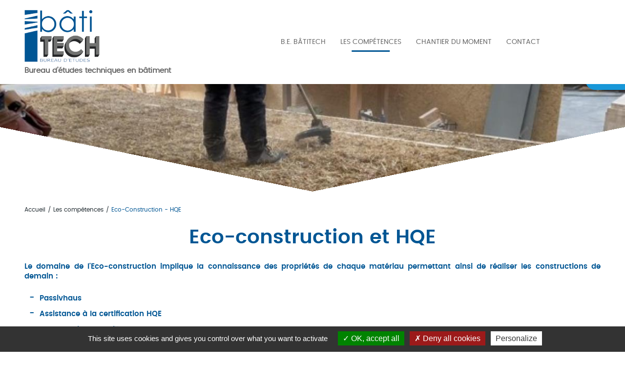

--- FILE ---
content_type: text/html; charset=utf-8
request_url: https://be-batitech.fr/competences/eco-construction-hqe
body_size: 10556
content:
<!DOCTYPE html PUBLIC "-//W3C//DTD HTML+RDFa 1.1//EN">
<html lang="fr" dir="ltr" version="HTML+RDFa 1.1" prefix="content: http://purl.org/rss/1.0/modules/content/ dc: http://purl.org/dc/terms/ foaf: http://xmlns.com/foaf/0.1/ og: http://ogp.me/ns# rdfs: http://www.w3.org/2000/01/rdf-schema# sioc: http://rdfs.org/sioc/ns# sioct: http://rdfs.org/sioc/types# skos: http://www.w3.org/2004/02/skos/core# xsd: http://www.w3.org/2001/XMLSchema# schema: http://schema.org/">
<head profile="http://www.w3.org/1999/xhtml/vocab">
  <!--[if IE]><![endif]-->
<link rel="dns-prefetch" href="//www.googletagmanager.com" />
<link rel="preconnect" href="https://www.googletagmanager.com" />
<link rel="dns-prefetch" href="//cdn.jsdelivr.net" />
<link rel="preconnect" href="https://cdn.jsdelivr.net" />
<meta http-equiv="Content-Type" content="text/html; charset=utf-8" />
<link rel="shortcut icon" href="https://be-batitech.fr/sites/all/themes/souche/favicon.ico" type="image/png" />
<meta name="viewport" content="width=device-width, initial-scale=1, maximum-scale=1, minimum-scale=1, user-scalable=no" />
<script type="application/ld+json">
{"@context":"http:\/\/schema.org","@type":"BreadcrumbList","itemListElement":[{"@type":"ListItem","position":1,"item":{"name":"Les comp\u00e9tences","@id":"https:\/\/be-batitech.fr\/competences"}}]}
</script><meta name="description" content="*Le domaine de l&#039;Eco-construction implique la connaissance des propriétés de chaque matériau permettant ainsi de réaliser les constructions de demain : * * *Passivhaus* * *Assistance à la certification HQE* * *Construction en paille* * *Propriétés environnementales* * *Métabolisme humain* **Nous intervenons sur tout type d&#039;aménagement (urbain, rural, santé, industrie, enseignem" />
<meta name="keywords" content="Batitech, Génie électrique, chantier, cuisine professionnelle, ingénierie, construction, clos et couvert, œuvre, études, techniques" />
<meta name="generator" content="Drupal 7 (https://www.drupal.org)" />
<link rel="canonical" href="https://be-batitech.fr/competences/eco-construction-hqe" />
<link rel="shortlink" href="https://be-batitech.fr/node/166" />
  <title>Eco-construction et HQE | B.E. bâtiTECH</title>  
  <link type="text/css" rel="stylesheet" href="/sites/default/files/advagg_css/css__vfKXNbj8Wk3J9wfecYLijFR70XupTyyivpo5Sg840xg__caZKREsO_XOBQxhvmjvSMUPyptxF79ghLQqrgLYlWRM__kTvF032GxmL1ML0ncjfgJgGCc16qGskO7JnSesecaaE.css" media="all" integrity="sha256-4OnNuVkQ2NoiVUPGNRHRi9cJu75XAsrJE+prcQ+NDZI=" />
<link type="text/css" rel="stylesheet" href="/sites/all/themes/souche/css/tarteaucitron.css?t8rbtn" media="all" />
<link type="text/css" rel="stylesheet" href="/sites/all/themes/souche/css/font-awesome-all.css?t8rbtn" media="all" />
<link type="text/css" rel="stylesheet" href="/sites/all/themes/souche/css/fonts.css?t8rbtn" media="all" />
<link type="text/css" rel="stylesheet" href="/sites/all/themes/souche/css/formulaire.css?t8rbtn" media="all" />
<link type="text/css" rel="stylesheet" href="/sites/all/themes/souche/libs/owlCarousel/assets/owl.carousel.min.css?t8rbtn" media="all" />
<link type="text/css" rel="stylesheet" href="/sites/all/themes/souche/libs/owlCarousel/assets/owl.theme.default.css?t8rbtn" media="all" />
<link type="text/css" rel="stylesheet" href="/sites/all/themes/souche/libs/animate/animate.css?t8rbtn" media="all" />
<link type="text/css" rel="stylesheet" href="/sites/default/files/advagg_css/css__lYLZj64fohd3bUEVtSoS2aZKdJTqZfLL0WSYHMHeE7M__IBLAlHlNTcgqMYLjrxWpv1LzcQ0SuCW1OadaXGEhw1M__kTvF032GxmL1ML0ncjfgJgGCc16qGskO7JnSesecaaE.css" media="all" integrity="sha256-3GHjouM1l7lA08zQtIBTlwfIBC9NGJHisyM/u9T/FeQ=" />
<link type="text/css" rel="stylesheet" href="/sites/all/themes/souche/css/global-mobile.css?t8rbtn" media="all" />
<link type="text/css" rel="stylesheet" href="/sites/all/themes/souche/css/global-narrow.css?t8rbtn" media="all" />
<link type="text/css" rel="stylesheet" href="/sites/all/themes/souche/css/global-normal.css?t8rbtn" media="all" />
<link type="text/css" rel="stylesheet" href="/sites/all/themes/souche/css/global-wide.css?t8rbtn" media="all" />

<!--[if (lt IE 9)&(!IEMobile)]>
<link type="text/css" rel="stylesheet" href="/sites/default/files/advagg_css/css__VpUKejxR0qPO6QKuJeySEpCYHK0dhHbhLzptFnmZwZk__GiqvSS0o7J3BMhbdNzjMrA2jpQKKDARlXgfMihOnXew__kTvF032GxmL1ML0ncjfgJgGCc16qGskO7JnSesecaaE.css" media="all" integrity="sha256-YImzk/cK00dlDh0celmzqdmiRFWGS/v4I5eLPdlWvDg=" />
<![endif]-->

<!--[if gte IE 9]><!-->
<link type="text/css" rel="stylesheet" href="/sites/default/files/advagg_css/css__Kij1m69bjGGNTE7XOJSrtYnZkO_yVMRQLISuFylHO7o__dm5H_hggYbW1OnTzB7o1-L0fyxA0JKQDOIGlyL_PxX4__kTvF032GxmL1ML0ncjfgJgGCc16qGskO7JnSesecaaE.css" media="all" integrity="sha256-txLDX+MDcuWTrvUXFZa4sQfimHOV2iCQYmqBHP6WgQs=" />
<!--<![endif]-->
  <script src="/sites/default/files/advagg_js/js__uAYJNDDhGcpfo11rHDOHBVnNYaHwBrnFf8VmdVI6RW0__YwbtJ6GG8UmgyuVPnz8kFb0AAqOeOd8C8NmrQdFjN34__kTvF032GxmL1ML0ncjfgJgGCc16qGskO7JnSesecaaE.js" integrity="sha256-jOAz7g0M04vLZP8VniwLC9VXNmwKw73rCxniRJ5FzQI="></script>
<script src="/sites/default/files/advagg_js/js__0gNCHi6lOapKpHK70gaZv4PGkqGJgJabyT03R8zHDlA__4vRM_8sV0tL9RhuFoDVe1qs_A5djCuOoE0wS148uN4Y__kTvF032GxmL1ML0ncjfgJgGCc16qGskO7JnSesecaaE.js" integrity="sha256-lpfg667FX3ejXOqVCIeJMylW89ix8QcY54+gttTJ2U8="></script>
<script src="/sites/default/files/advagg_js/js__dTRSuW27RiJte-z_L4Px_rno5dZsdWKiU3HtuBiTSmc__qxx0tZ2oz4MKEStUB_CPRHqSQzyJ0TJSjo-52r5f8jw__kTvF032GxmL1ML0ncjfgJgGCc16qGskO7JnSesecaaE.js" integrity="sha256-bBhuRrONWl+s8VkNk8jpYH1SVo+jyU1WkvrZHvng9VM="></script>
<script async="async" src="https://www.googletagmanager.com/gtag/js?id=UA-194438501-1"></script>
<script>
<!--//--><![CDATA[//><!--
window.dataLayer = window.dataLayer || [];function gtag(){dataLayer.push(arguments)};gtag("js", new Date());gtag("set", "developer_id.dMDhkMT", true);gtag("config", "UA-194438501-1", {"groups":"default","anonymize_ip":true});
//--><!]]>
</script>
<script defer="defer" async="async" src="https://cdn.jsdelivr.net/gh/bramstein/fontfaceobserver@v2.3.0/fontfaceobserver.js"></script>
<script src="/sites/default/files/advagg_js/js__yqfwY8dggzoYNsL2K50oUyAv8QdaDdBSDIY2oPqa2yw__AdhAFZ5QAk_VrKkFUOCnxJb9ANrhuWlKf15A7QHm14M__kTvF032GxmL1ML0ncjfgJgGCc16qGskO7JnSesecaaE.js" defer="defer" async="async" integrity="sha256-JOu9/U8JRUq3ZNUvHunmYzO6qMO6pv80cmi7P4hdIfA="></script>
<script src="/sites/default/files/advagg_js/js__eLq7M_3VMn3CAjuyodj-rpECLaZOgUNqdk32VdaJ8yo__YCAIphVJGGhR2QtXpHkEVG4AeuOASZ4i1ZuL9_M3ovU__kTvF032GxmL1ML0ncjfgJgGCc16qGskO7JnSesecaaE.js" integrity="sha256-CwBB2KkrQl+ezTr3ci02Are8+IsRaY+h8rQfIBX7dw8="></script>
<script src="/sites/default/files/advagg_js/js__sVCUrMHTH0dNimhgyjJnwEtb0BqyKH7Nc6tuRJGFEpI__RfHxhQsrSk_dwRCg9HyJdfSzOkSM4spz_3sc6oaORIo__kTvF032GxmL1ML0ncjfgJgGCc16qGskO7JnSesecaaE.js" integrity="sha256-VGMIdEtGKwiIL/RUS328ms6Ob0Nh9BzrZwOV6zlTyOM="></script>
<script>
<!--//--><![CDATA[//><!--
jQuery.extend(Drupal.settings,{"basePath":"\/","pathPrefix":"","setHasJsCookie":0,"ajaxPageState":{"theme":"souche","theme_token":"NZOKouhTimkwMaByEv1HE3L8IuhZeFzaRr6DP8jZDQ8","css":{"modules\/system\/system.base.css":1,"modules\/system\/system.menus.css":1,"modules\/system\/system.messages.css":1,"modules\/system\/system.theme.css":1,"sites\/all\/modules\/SEO\/addtocopy\/addtocopy.css":1,"modules\/field\/theme\/field.css":1,"sites\/all\/modules\/UX\/logintoboggan\/logintoboggan.css":1,"modules\/node\/node.css":1,"modules\/search\/search.css":1,"modules\/user\/user.css":1,"sites\/all\/modules\/MEDIA\/youtube\/css\/youtube.css":1,"sites\/all\/modules\/UX\/extlink\/css\/extlink.css":1,"sites\/all\/modules\/VIEWS\/views\/css\/views.css":1,"sites\/all\/modules\/PERFS\/lazyloader\/lazyloader.css":1,"sites\/all\/modules\/TEXT\/ckeditor\/css\/ckeditor.css":1,"sites\/all\/modules\/DEV\/ctools\/css\/ctools.css":1,"sites\/all\/modules\/TEXT\/typogrify\/typogrify.css":1,"sites\/all\/modules\/DATA\/content_type_extras\/css\/content_type_extras.css":1,"sites\/all\/themes\/omega\/alpha\/css\/alpha-reset.css":1,"sites\/all\/themes\/souche\/css\/tarteaucitron.css":1,"sites\/all\/themes\/souche\/css\/font-awesome-all.css":1,"sites\/all\/themes\/souche\/css\/fonts.css":1,"sites\/all\/themes\/souche\/css\/formulaire.css":1,"sites\/all\/themes\/souche\/libs\/owlCarousel\/assets\/owl.carousel.min.css":1,"sites\/all\/themes\/souche\/libs\/owlCarousel\/assets\/owl.theme.default.css":1,"sites\/all\/themes\/souche\/libs\/animate\/animate.css":1,"sites\/all\/themes\/souche\/css\/global.css":1,"sites\/all\/themes\/souche\/css\/global-mobile.css":1,"sites\/all\/themes\/souche\/css\/global-narrow.css":1,"sites\/all\/themes\/souche\/css\/global-normal.css":1,"sites\/all\/themes\/souche\/css\/global-wide.css":1,"ie::normal::sites\/all\/themes\/omega\/alpha\/css\/grid\/alpha_default\/normal\/alpha-default-normal-12.css":1,"sites\/all\/themes\/omega\/alpha\/css\/grid\/alpha_default\/narrow\/alpha-default-narrow-12.css":1,"sites\/all\/themes\/omega\/alpha\/css\/grid\/alpha_default\/normal\/alpha-default-normal-12.css":1,"sites\/all\/themes\/omega\/alpha\/css\/grid\/alpha_default\/wide\/alpha-default-wide-12.css":1},"js":{"sites\/all\/themes\/souche\/js\/tarteaucitron.js":1,"sites\/all\/themes\/souche\/js\/app.js":1,"sites\/all\/themes\/souche\/js\/app-menu.js":1,"sites\/all\/themes\/souche\/js\/matomo.js":1,"sites\/all\/themes\/souche\/libs\/owlCarousel\/owl.carousel.min.js":1,"sites\/all\/themes\/souche\/js\/app-slider-realisation.js":1,"sites\/all\/modules\/DISPLAY\/jquery_update\/replace\/jquery\/1.12\/jquery.min.js":1,"misc\/jquery-extend-3.4.0.js":1,"misc\/jquery-html-prefilter-3.5.0-backport.js":1,"misc\/jquery.once.js":1,"misc\/drupal.js":1,"sites\/all\/modules\/SEO\/addtocopy\/addtocopy.js":1,"sites\/all\/libraries\/addtocopy\/addtocopy.js":1,"sites\/all\/modules\/DISPLAY\/jquery_update\/js\/jquery_browser.js":1,"sites\/all\/modules\/DATA\/entityreference\/js\/entityreference.js":1,"sites\/all\/modules\/PERFS\/lazyloader\/jquery.lazyloader.js":1,"public:\/\/languages\/fr_rU4oXGzK53Fk8_qH4LElNdgXxAHBqBjTb75AaSwRW60.js":1,"sites\/all\/modules\/google_analytics\/googleanalytics.js":1,"https:\/\/www.googletagmanager.com\/gtag\/js?id=UA-194438501-1":1,"https:\/\/cdn.jsdelivr.net\/gh\/bramstein\/fontfaceobserver@v2.3.0\/fontfaceobserver.js":1,"sites\/all\/modules\/PERFS\/advagg\/advagg_font\/advagg_font.js":1,"sites\/all\/modules\/UX\/extlink\/js\/extlink.js":1,"sites\/all\/themes\/omega\/omega\/js\/omega-mediaqueries.js":1}},"addtocopy":{"selector":"#content","minlen":25,"htmlcopytxt":"\u003Cbr\u003EMore: \u003Ca href=\u0022[link]\u0022\u003E[link]\u003C\/a\u003E\u003Cbr\u003E","addcopyfirst":0},"googleanalytics":{"account":["UA-194438501-1"],"trackOutbound":1,"trackMailto":1,"trackDownload":1,"trackDownloadExtensions":"7z|aac|arc|arj|asf|asx|avi|bin|csv|doc(x|m)?|dot(x|m)?|exe|flv|gif|gz|gzip|hqx|jar|jpe?g|js|mp(2|3|4|e?g)|mov(ie)?|msi|msp|pdf|phps|png|ppt(x|m)?|pot(x|m)?|pps(x|m)?|ppam|sld(x|m)?|thmx|qtm?|ra(m|r)?|sea|sit|tar|tgz|torrent|txt|wav|wma|wmv|wpd|xls(x|m|b)?|xlt(x|m)|xlam|xml|z|zip"},"advagg_font":{"warnock-pro":"Warnock Pro","poppinsregular":"poppinsRegular","poppinslight":"poppinsLight","poppinsmedium":"poppinsMedium","poppinssemibold":"poppinsSemiBold","poppinsbold":"poppinsBold","arial":"arial","cerapro-regular":"CeraPRO-Regular"},"advagg_font_storage":0,"advagg_font_cookie":0,"advagg_font_no_fout":0,"extlink":{"extTarget":"_blank","extClass":0,"extLabel":"(le lien est externe)","extImgClass":0,"extIconPlacement":"append","extSubdomains":0,"extExclude":"","extInclude":"","extCssExclude":"","extCssExplicit":"","extAlert":0,"extAlertText":"This link will take you to an external web site.","mailtoClass":0,"mailtoLabel":"(le lien envoie un courriel)","extUseFontAwesome":false},"omega":{"layouts":{"primary":"normal","order":["narrow","normal","wide"],"queries":{"narrow":"all and (min-width: 740px) and (min-device-width: 740px), (max-device-width: 800px) and (min-width: 740px) and (orientation:landscape)","normal":"all and (min-width: 980px) and (min-device-width: 980px), all and (max-device-width: 1024px) and (min-width: 1024px) and (orientation:landscape)","wide":"all and (min-width: 1220px)"}}},"lazyloader":{"loadImageDelay":"50"}});
//--><!]]>
</script>
  <!--[if lt IE 9]><script src="http://html5shiv.googlecode.com/svn/trunk/html5.js"></script><![endif]-->
</head>
<body class="html not-front not-logged-in page-node page-node- page-node-166 node-type-domaine-de-competence context-competences">
  <div id="skip-link">
    <a href="#main-content" class="element-invisible element-focusable">Aller au contenu principal</a>
  </div>
    <div class="page clearfix" id="page">
      <header id="section-header" class="section section-header">
  <div id="zone-branding-wrapper" class="zone-wrapper zone-branding-wrapper clearfix">  
  <div id="zone-branding" class="zone zone-branding clearfix container-12">
    <div class="grid-4 region region-branding" id="region-branding">
  <div class="region-inner region-branding-inner">
        <div class="branding-data clearfix">
            <div class="logo-img">
        <a href="/" rel="home" title=""><img src="https://be-batitech.fr/sites/all/themes/souche/logo.png" alt="" id="logo" /></a>      </div>
      
                  <div class="site-name-slogan">        
        
                                <h6 class="site-slogan">Bureau d'études techniques en bâtiment</h6>
                
      </div>
      
    </div>
    
    
  </div>
</div><div class="grid-8 region region-menu" id="region-menu">
  <div class="region-inner region-menu-inner">
        <div class="block block-menu-block block-2 block-menu-block-2 odd block-without-title" id="block-menu-block-2">
  <div class="block-inner clearfix">
                
    <div class="content clearfix">
      <div class="menu-block-wrapper menu-block-2 menu-name-main-menu parent-mlid-0 menu-level-1">
  <ul class="menu main-menu"><li class="first leaf menu-mlid-1589"><a href="/be-batitech"><span>B.E. bâtiTECH</span></a></li>
<li class="expanded active-trail menu-mlid-3590 active"><a href="/competences" class="active-trail"><span>Les compétences</span></a><ul class="menu"><li class="first leaf menu-mlid-3616"><a href="/competences/maitrise-doeuvre-tous-corps-detat"><span>Maîtrise d'oeuvre tous corps d'état</span></a></li>
<li class="leaf menu-mlid-3617"><a href="/competences/genie-climatique"><span>Génie climatique</span></a></li>
<li class="leaf menu-mlid-3618"><a href="/competences/genie-electrique"><span>Génie électrique</span></a></li>
<li class="leaf menu-mlid-3619"><a href="/competences/clos-couvert"><span>Clos et couvert</span></a></li>
<li class="leaf menu-mlid-3620"><a href="/competences/voiries-reseaux-divers"><span>Voiries Réseaux Divers</span></a></li>
<li class="leaf menu-mlid-3621"><a href="/competences/economie-construction"><span>L'économie de la construction</span></a></li>
<li class="leaf menu-mlid-4929"><a href="/competences/structure"><span>Structure</span></a></li>
<li class="leaf menu-mlid-4930"><a href="/competences/building-information-modeling-bim"><span>Building Information Modeling (BIM)</span></a></li>
<li class="leaf active-trail active menu-mlid-4931 active"><a href="/competences/eco-construction-hqe" class="active-trail active"><span>Eco-Construction et HQE</span></a></li>
<li class="last leaf menu-mlid-4932"><a href="/competences/ordonnancement-pilotage-coordination-opc"><span>Ordonnancement, Pilotage et Coordination (OPC)</span></a></li>
</ul></li>
<li class="leaf menu-mlid-3741"><a href="/chantiers-moment/maitrise-doeuvre-pour-creation-dun-centre-formations-reamenagement-locaux-personnel"><span>Chantier du moment</span></a></li>
<li class="last leaf menu-mlid-1694"><a href="/contact"><span>Contact</span></a></li>
</ul>  
  <div id="btn-menu-responsive"><span class="fas fa-bars"></span></div>
</div>    </div>
  </div>
</div>  </div>
</div>
  </div>
</div>  <div id="zone-highlight-wrapper" class="zone-wrapper zone-highlight-wrapper clearfix">

    <div id="zone-highlight-background">
      <div id="zone-highlight-background-content">
        
        <div class="arrow-bottom-left"></div>
        <div class="arrow-bottom-right"></div>

      </div>
    </div>


    <div id="zone-highlight" class="zone zone-highlight clearfix container-12">    
      <div class="grid-12 region region-highlight-first" id="region-highlight-first">
  <div class="region-inner region-highlight-first-inner">
    <div class="block block-batitech-domaines block-cover-visuel block-batitech-domaines-cover-visuel odd block-without-title" id="block-batitech-domaines-cover-visuel">
  <div class="block-inner clearfix">
                
    <div class="content clearfix">
      <img src="https://be-batitech.fr/sites/default/files/styles/filter_2000_500/public/file_fields/2024/02/28/image12.jpg?itok=Lsmw7DTn"srcset="https://be-batitech.fr/sites/default/files/styles/filter_1200_500/public/file_fields/2024/02/28/image12.jpg?itok=H_A86TvU 1200w, https://be-batitech.fr/sites/default/files/styles/filter_960_350/public/file_fields/2024/02/28/image12.jpg?itok=72BCjITt 960w, https://be-batitech.fr/sites/default/files/styles/filter_740_200/public/file_fields/2024/02/28/image12.jpg?itok=kHKT8d0E 740w">    </div>
  </div>
</div>  </div>
</div>    </div>

  </div>
</header>    
      <section id="section-content" class="section section-content">
  <div id="zone-content-wrapper" class="zone-wrapper zone-content-wrapper clearfix">  
  <div id="zone-content" class="zone zone-content clearfix container-12">    
          <div id="breadcrumb" class="grid-12"><h2 class="element-invisible">Vous êtes ici</h2><div class="breadcrumb"><a href="/accueil">Accueil</a><span class="crumbs-separator">/</span><a href="/competences">Les compétences</a><span class="crumbs-separator">/</span>Eco-Construction - HQE</div></div>
        
        <div class="grid-12 region region-content" id="region-content">
  <div class="region-inner region-content-inner">
    <a id="main-content"></a>
                <h1 class="title" id="page-title">Eco-construction et&nbsp;HQE</h1>
                        <div class="block block-system block-main block-system-main odd block-without-title" id="block-system-main">
  <div class="block-inner clearfix">
                
    <div class="content clearfix">
      <div  about="/competences/eco-construction-hqe" typeof="sioc:Item foaf:Document" id="node-domaine-de-competence-166" class="ds-1col node node-domaine-de-competence view-mode-full  node-published node-not-promoted node-not-sticky author-admin odd clearfix clearfix">

  
  <div class="field field-name-body field-type-text-with-summary field-label-hidden"><div class="field-items"><div class="field-item even" property="content:encoded"><p class="rtejustify"><span class="cke-bleu"><strong>Le domaine de l'Eco-construction implique la connaissance des propriétés de chaque matériau permettant ainsi de réaliser les constructions de demain : </strong></span></p><ul><li class="rtejustify"><span class="cke-bleu"><strong>Passivhaus</strong></span></li><li class="rtejustify"><span class="cke-bleu"><strong>Assistance à la certification HQE</strong></span></li><li class="rtejustify"><span class="cke-bleu"><strong>Construction en paille</strong></span></li><li class="rtejustify"><span class="cke-bleu"><strong>Propriétés environnementales</strong></span></li><li class="rtejustify"><span class="cke-bleu"><strong>Métabolisme humain</strong></span></li></ul><p class="rtejustify"><span class="cke-bleu"><strong><span class="cke-bleu"><strong>Nous intervenons sur tout type d'aménagement (urbain, rural, santé, industrie, enseignement, enfance, culture, loisirs, tertiaire etc.)</strong></span></strong></span></p><hr /><h2 class="rtecenter"><span class="cke-bleu">Notre équipe</span></h2><p class="cke-lead"><span class="cke-small">1 Chargé d'affaires</span><span class="cke-bleu-clair">​</span></p><hr /><h2 class="rtecenter">Nos domaines d'interventions</h2><p class="cke-lead"><span class="cke-small">AMO - Assistance à Maîtrise d'Ouvrage</span></p><p class="cke-lead"><span class="cke-small">MOE - MISSION DE Maîtrise d'Oeuvre</span></p><h2 class="rtecenter"><span style="font-size:10px">Photo de présentation tirée du dossier : Réaménagement de l'ancienne Manufacture en logement et micro-crèche à Saint-Quentin</span></h2><p> </p></div></div></div><div class="field field-name-title field-type-ds field-label-hidden"><div class="field-items"><div class="field-item even" property="dc:title"><h2 class="cke-bleu">Eco-construction et&nbsp;HQE</h2></div></div></div></div>

    </div>
  </div>
</div>      </div>
</div>  </div>
</div><div id="zone-realisations-wrapper" class="zone-wrapper zone-realisations-wrapper clearfix">  
  <div id="zone-realisations" class="zone zone-realisations clearfix container-12">
    <div class="grid-12 region region-realisations-first" id="region-realisations-first">
  <div class="region-inner region-realisations-first-inner">
    <section class="block block-batitech-realisations block-competence-realisation block-batitech-realisations-competence-realisation odd" id="block-batitech-realisations-competence-realisation">
  <div class="block-inner clearfix">
              <h2 class="block-title">Découvrez nos réalisations</h2>
            
    <div class="content clearfix">
      <ul id="competence-realisation" class="owl-carousel owl-theme"></ul>    </div>
  </div>
</section>  </div>
</div>  </div>
</div>  <div id="zone-domaines-competences-wrapper" class="zone-wrapper zone-domaines-competences-wrapper clearfix">

    <div id="zone-domaines-competences" class="zone zone-domaines-competences clearfix container-12">    
      <div class="grid-12 region region-domaines-competence-first" id="region-domaines-competence-first">
  <div class="region-inner region-domaines-competence-first-inner">
    <section class="block block-batitech-domaines block-autres-domaines block-batitech-domaines-autres-domaines odd" id="block-batitech-domaines-autres-domaines">
  <div class="block-inner clearfix">
              <h2 class="block-title">Découvrez nos autres domaines de compétences</h2>
            
    <div class="content clearfix">
      <div class="view-content"><div class="view-row"><div  about="/competences/genie-climatique" typeof="sioc:Item foaf:Document" id="node-domaine-de-competence-23" onclick="location.href='/competences/genie-climatique'" class="ds-1col node node-domaine-de-competence node-teaser view-mode-teaser  node-published node-not-promoted node-not-sticky author-beware even clearfix clearfix">

  
  <div class="thumb"><a href="/competences/genie-climatique"><img typeof="foaf:Image" data-src="https://be-batitech.fr/sites/default/files/styles/filter_210_210/public/file_fields/2024/02/19/20221012_140907.jpg?itok=FZwgrjZH" src="https://be-batitech.fr/sites/all/modules/PERFS/lazyloader/image_placeholder.gif" width="210" height="210" alt="" /><noscript><img typeof="foaf:Image" src="https://be-batitech.fr/sites/default/files/styles/filter_210_210/public/file_fields/2024/02/19/20221012_140907.jpg?itok=FZwgrjZH" width="210" height="210" alt="" /></noscript></a></div><div class="field field-name-title field-type-ds field-label-hidden"><div class="field-items"><div class="field-item even" property="dc:title"><h2>Génie&nbsp;climatique</h2></div></div></div></div>

</div><div class="view-row"><div  about="/competences/genie-electrique" typeof="sioc:Item foaf:Document" id="node-domaine-de-competence-24" onclick="location.href='/competences/genie-electrique'" class="ds-1col node node-domaine-de-competence node-teaser view-mode-teaser  node-published node-not-promoted node-not-sticky author-beware odd clearfix clearfix">

  
  <div class="thumb"><a href="/competences/genie-electrique"><img typeof="foaf:Image" data-src="https://be-batitech.fr/sites/default/files/styles/filter_210_210/public/file_fields/2024/02/27/img_9401.jpg?itok=S28x67GT" src="https://be-batitech.fr/sites/all/modules/PERFS/lazyloader/image_placeholder.gif" width="210" height="210" alt="" /><noscript><img typeof="foaf:Image" src="https://be-batitech.fr/sites/default/files/styles/filter_210_210/public/file_fields/2024/02/27/img_9401.jpg?itok=S28x67GT" width="210" height="210" alt="" /></noscript></a></div><div class="field field-name-title field-type-ds field-label-hidden"><div class="field-items"><div class="field-item even" property="dc:title"><h2>Génie&nbsp;électrique</h2></div></div></div></div>

</div><div class="view-row"><div  about="/competences/clos-couvert" typeof="sioc:Item foaf:Document" id="node-domaine-de-competence-25" onclick="location.href='/competences/clos-couvert'" class="ds-1col node node-domaine-de-competence node-teaser view-mode-teaser  node-published node-not-promoted node-not-sticky author-beware even clearfix clearfix">

  
  <div class="thumb"><a href="/competences/clos-couvert"><img typeof="foaf:Image" data-src="https://be-batitech.fr/sites/default/files/styles/filter_210_210/public/file_fields/2024/02/27/img_23921.jpg?itok=LPEDLyku" src="https://be-batitech.fr/sites/all/modules/PERFS/lazyloader/image_placeholder.gif" width="210" height="210" alt="" /><noscript><img typeof="foaf:Image" src="https://be-batitech.fr/sites/default/files/styles/filter_210_210/public/file_fields/2024/02/27/img_23921.jpg?itok=LPEDLyku" width="210" height="210" alt="" /></noscript></a></div><div class="field field-name-title field-type-ds field-label-hidden"><div class="field-items"><div class="field-item even" property="dc:title"><h2>Clos et&nbsp;couvert</h2></div></div></div></div>

</div><div class="view-row"><div  about="/competences/voiries-reseaux-divers" typeof="sioc:Item foaf:Document" id="node-domaine-de-competence-26" onclick="location.href='/competences/voiries-reseaux-divers'" class="ds-1col node node-domaine-de-competence node-teaser view-mode-teaser  node-published node-not-promoted node-not-sticky author-beware odd clearfix clearfix">

  
  <div class="thumb"><a href="/competences/voiries-reseaux-divers"><img typeof="foaf:Image" data-src="https://be-batitech.fr/sites/default/files/styles/filter_210_210/public/file_fields/2024/02/19/20230711_100233_0.jpg?itok=pFxuUK0z" src="https://be-batitech.fr/sites/all/modules/PERFS/lazyloader/image_placeholder.gif" width="210" height="210" alt="" /><noscript><img typeof="foaf:Image" src="https://be-batitech.fr/sites/default/files/styles/filter_210_210/public/file_fields/2024/02/19/20230711_100233_0.jpg?itok=pFxuUK0z" width="210" height="210" alt="" /></noscript></a></div><div class="field field-name-title field-type-ds field-label-hidden"><div class="field-items"><div class="field-item even" property="dc:title"><h2>Voiries Réseaux&nbsp;Divers</h2></div></div></div></div>

</div><div class="view-row"><div  about="/competences/economie-construction" typeof="sioc:Item foaf:Document" id="node-domaine-de-competence-27" onclick="location.href='/competences/economie-construction'" class="ds-1col node node-domaine-de-competence node-teaser view-mode-teaser  node-published node-not-promoted node-not-sticky author-beware even clearfix clearfix">

  
  <div class="thumb"><a href="/competences/economie-construction"><img typeof="foaf:Image" data-src="https://be-batitech.fr/sites/default/files/styles/filter_210_210/public/file_fields/2024/02/27/img_11881.jpg?itok=SAUYKFcQ" src="https://be-batitech.fr/sites/all/modules/PERFS/lazyloader/image_placeholder.gif" width="210" height="210" alt="" /><noscript><img typeof="foaf:Image" src="https://be-batitech.fr/sites/default/files/styles/filter_210_210/public/file_fields/2024/02/27/img_11881.jpg?itok=SAUYKFcQ" width="210" height="210" alt="" /></noscript></a></div><div class="field field-name-title field-type-ds field-label-hidden"><div class="field-items"><div class="field-item even" property="dc:title"><h2>Economie de la&nbsp;construction</h2></div></div></div></div>

</div><div class="view-row"><div  about="/competences/structure" typeof="sioc:Item foaf:Document" id="node-domaine-de-competence-163" onclick="location.href='/competences/structure'" class="ds-1col node node-domaine-de-competence node-teaser view-mode-teaser  node-published node-not-promoted node-not-sticky author-admin odd clearfix clearfix">

  
  <div class="thumb"><a href="/competences/structure"><img typeof="foaf:Image" data-src="https://be-batitech.fr/sites/default/files/styles/filter_210_210/public/file_fields/2024/10/25/20230830_135945.jpg?itok=FCjWCdis" src="https://be-batitech.fr/sites/all/modules/PERFS/lazyloader/image_placeholder.gif" width="210" height="210" alt="" /><noscript><img typeof="foaf:Image" src="https://be-batitech.fr/sites/default/files/styles/filter_210_210/public/file_fields/2024/10/25/20230830_135945.jpg?itok=FCjWCdis" width="210" height="210" alt="" /></noscript></a></div><div class="field field-name-title field-type-ds field-label-hidden"><div class="field-items"><div class="field-item even" property="dc:title"><h2>Structure</h2></div></div></div></div>

</div><div class="view-row"><div  about="/competences/building-information-modeling-bim" typeof="sioc:Item foaf:Document" id="node-domaine-de-competence-165" onclick="location.href='/competences/building-information-modeling-bim'" class="ds-1col node node-domaine-de-competence node-teaser view-mode-teaser  node-published node-not-promoted node-not-sticky author-admin even clearfix clearfix">

  
  <div class="thumb"><a href="/competences/building-information-modeling-bim"><img typeof="foaf:Image" data-src="https://be-batitech.fr/sites/default/files/styles/filter_210_210/public/file_fields/2024/02/28/image1.jpg?itok=wdSIRhtS" src="https://be-batitech.fr/sites/all/modules/PERFS/lazyloader/image_placeholder.gif" width="210" height="210" alt="" /><noscript><img typeof="foaf:Image" src="https://be-batitech.fr/sites/default/files/styles/filter_210_210/public/file_fields/2024/02/28/image1.jpg?itok=wdSIRhtS" width="210" height="210" alt="" /></noscript></a></div><div class="field field-name-title field-type-ds field-label-hidden"><div class="field-items"><div class="field-item even" property="dc:title"><h2>Building Information Modeling&nbsp;(BIM)</h2></div></div></div></div>

</div><div class="view-row"><div  about="/competences/ordonnancement-pilotage-coordination-opc" typeof="sioc:Item foaf:Document" id="node-domaine-de-competence-167" onclick="location.href='/competences/ordonnancement-pilotage-coordination-opc'" class="ds-1col node node-domaine-de-competence node-teaser view-mode-teaser  node-published node-not-promoted node-not-sticky author-admin odd clearfix clearfix">

  
  <div class="thumb"><a href="/competences/ordonnancement-pilotage-coordination-opc"><img typeof="foaf:Image" data-src="https://be-batitech.fr/sites/default/files/styles/filter_210_210/public/file_fields/2024/03/01/image122.jpg?itok=sTgWMlCx" src="https://be-batitech.fr/sites/all/modules/PERFS/lazyloader/image_placeholder.gif" width="210" height="210" alt="" /><noscript><img typeof="foaf:Image" src="https://be-batitech.fr/sites/default/files/styles/filter_210_210/public/file_fields/2024/03/01/image122.jpg?itok=sTgWMlCx" width="210" height="210" alt="" /></noscript></a></div><div class="field field-name-title field-type-ds field-label-hidden"><div class="field-items"><div class="field-item even" property="dc:title"><h2>Ordonnancement, Pilotage et Coordination&nbsp;(OPC)</h2></div></div></div></div>

</div><div class="view-row"><div  about="/competences/maitrise-doeuvre-tous-corps-detat" typeof="sioc:Item foaf:Document" id="node-domaine-de-competence-22" onclick="location.href='/competences/maitrise-doeuvre-tous-corps-detat'" class="ds-1col node node-domaine-de-competence node-teaser view-mode-teaser  node-published node-not-promoted node-not-sticky author-beware even clearfix clearfix">

  
  <div class="thumb"><a href="/competences/maitrise-doeuvre-tous-corps-detat"><img typeof="foaf:Image" data-src="https://be-batitech.fr/sites/default/files/styles/filter_210_210/public/file_fields/2024/02/15/img_1543_r1.jpg?itok=sOZ_sok-" src="https://be-batitech.fr/sites/all/modules/PERFS/lazyloader/image_placeholder.gif" width="210" height="210" alt="" /><noscript><img typeof="foaf:Image" src="https://be-batitech.fr/sites/default/files/styles/filter_210_210/public/file_fields/2024/02/15/img_1543_r1.jpg?itok=sOZ_sok-" width="210" height="210" alt="" /></noscript></a></div><div class="field field-name-title field-type-ds field-label-hidden"><div class="field-items"><div class="field-item even" property="dc:title"><h2>Maîtrise d&#8217;Œuvre tous corps&nbsp;d&#8217;état</h2></div></div></div></div>

</div></div>    </div>
  </div>
</section><div class="block block-custom-block block-btn-contact block-custom-block-btn-contact even block-without-title" id="block-custom-block-btn-contact">
  <div class="block-inner clearfix">
                
    <div class="content clearfix">
      <a href="/contact" class="btn btn-big">Contactez-nous</a>    </div>
  </div>
</div>  </div>
</div>    </div>

    <div class="arrow-bottom-left"></div>
    <div class="arrow-bottom-right"></div>
    
  </div>
</section>    
  
      <footer id="section-footer" class="section section-footer">
<div id="zone-footer-first-wrapper" class="zone-wrapper zone-footer-first-wrapper clearfix">  
  <div id="zone-footer-first" class="zone zone-footer-first clearfix container-12">
    <div class="grid-4 region region-footer-first" id="region-footer-first">
  <div class="region-inner region-footer-first-inner">
    <div class="block block-custom-block block-footer-horaires-tel block-custom-block-footer-horaires-tel odd block-without-title" id="block-custom-block-footer-horaires-tel">
  <div class="block-inner clearfix">
                
    <div class="content clearfix">
      <span class="fas fa-phone-alt"></span><p>Du lundi au vendredi<br/>
de 8h00 à 12h30 et de 13h30 à 18h00<span class="big">03 23 64 72 30</span></p>    </div>
  </div>
</div>  </div>
</div><div class="grid-4 region region-footer-second" id="region-footer-second">
  <div class="region-inner region-footer-second-inner">
    <div class="block block-custom-block block-footer-email block-custom-block-footer-email odd block-without-title" id="block-custom-block-footer-email">
  <div class="block-inner clearfix">
                
    <div class="content clearfix">
      <span class="fas fa-envelope"></span><p>Email<span class="big">contact@be-batitech.fr</span></p>    </div>
  </div>
</div>  </div>
</div><div class="grid-4 region region-footer-third" id="region-footer-third">
  <div class="region-inner region-footer-third-inner">
    <div class="block block-custom-block block-footer-logo-certification block-custom-block-footer-logo-certification odd block-without-title" id="block-custom-block-footer-logo-certification">
  <div class="block-inner clearfix">
                
    <div class="content clearfix">
      <div  about="/content/be-batitech" typeof="sioc:Item foaf:Document" id="node-configuration-generale-11" class="ds-1col node node-configuration-generale node-teaser view-mode-teaser  node-published node-not-promoted node-not-sticky author-beware odd clearfix clearfix">

  
  <div class="thumb"><img typeof="foaf:Image" data-src="https://be-batitech.fr/sites/default/files/styles/filter_100_100-copy/public/file_fields/2021/04/14/opqibi-batitech.png.jpg.png?itok=UsE7NCeF" src="https://be-batitech.fr/sites/all/modules/PERFS/lazyloader/image_placeholder.gif" width="100" height="75" alt="Certification OPQIBI" /><noscript><img typeof="foaf:Image" src="https://be-batitech.fr/sites/default/files/styles/filter_100_100-copy/public/file_fields/2021/04/14/opqibi-batitech.png.jpg.png?itok=UsE7NCeF" width="100" height="75" alt="Certification OPQIBI" /></noscript><img typeof="foaf:Image" data-src="https://be-batitech.fr/sites/default/files/styles/filter_100_100-copy/public/file_fields/2021/06/02/logo-rge-opqibi-web.jpg?itok=vMOosL_y" src="https://be-batitech.fr/sites/all/modules/PERFS/lazyloader/image_placeholder.gif" width="100" height="75" alt="" /><noscript><img typeof="foaf:Image" src="https://be-batitech.fr/sites/default/files/styles/filter_100_100-copy/public/file_fields/2021/06/02/logo-rge-opqibi-web.jpg?itok=vMOosL_y" width="100" height="75" alt="" /></noscript><img typeof="foaf:Image" data-src="https://be-batitech.fr/sites/default/files/styles/filter_100_100-copy/public/file_fields/2021/06/02/opqtecc.png?itok=PXsMDd8N" src="https://be-batitech.fr/sites/all/modules/PERFS/lazyloader/image_placeholder.gif" width="100" height="75" alt="" /><noscript><img typeof="foaf:Image" src="https://be-batitech.fr/sites/default/files/styles/filter_100_100-copy/public/file_fields/2021/06/02/opqtecc.png?itok=PXsMDd8N" width="100" height="75" alt="" /></noscript></div></div>

    </div>
  </div>
</div>  </div>
</div>  </div>
</div><div id="zone-footer-wrapper" class="zone-wrapper zone-footer-wrapper clearfix">  
  <div id="zone-footer" class="zone zone-footer clearfix container-12">
    <div class="grid-4 region region-footer-fourth" id="region-footer-fourth">
  <div class="region-inner region-footer-fourth-inner">
    <div class="block block-custom-block block-footer-coordonnees block-custom-block-footer-coordonnees odd block-without-title" id="block-custom-block-footer-coordonnees">
  <div class="block-inner clearfix">
                
    <div class="content clearfix">
      <h2 class="title-mini-logo">B.E. bâtiTECH</h2><h3 class="slogan">Bureau d'études techniques en bâtiment</h3><div class="location"> <address class="localisation__address"><ul class="localisation__list"><li class="localisation__item"><span class="localisation__item-name">HDF :</span><p class="localisation__item-address">77 rue René Cassin - 02100 Saint-Quentin</p><p class="localisation__item-phone"><svg xmlns="http://www.w3.org/2000/svg" width="1em" height="1em" viewBox="0 0 20 20"><path fill="deeppink" d="M17.256 12.253c-.096-.667-.611-1.187-1.274-1.342c-2.577-.604-3.223-2.088-3.332-3.734C12.193 7.092 11.38 7 10 7s-2.193.092-2.65.177c-.109 1.646-.755 3.13-3.332 3.734c-.663.156-1.178.675-1.274 1.342l-.497 3.442C2.072 16.907 2.962 18 4.2 18h11.6c1.237 0 2.128-1.093 1.953-2.305zM10 15.492c-1.395 0-2.526-1.12-2.526-2.5s1.131-2.5 2.526-2.5s2.526 1.12 2.526 2.5s-1.132 2.5-2.526 2.5M19.95 6c-.024-1.5-3.842-3.999-9.95-4C3.891 2.001.073 4.5.05 6s.021 3.452 2.535 3.127c2.941-.381 2.76-1.408 2.76-2.876C5.345 5.227 7.737 4.98 10 4.98s4.654.247 4.655 1.271c0 1.468-.181 2.495 2.76 2.876C19.928 9.452 19.973 7.5 19.95 6"/></svg><a href="tel:03 23 64 72 30" class="localisation__item-phone-number">03 23 64 72 30</a></p></li><li class="localisation__item"><span class="localisation__item-name" style="padding-left: 1.8rem"></span><p class="localisation__item-address"> 247 Ter/3 avenue de la Marne – 59700 Marcq en Baroeul</p></li><li class="localisation__item"><span class="localisation__item-name">ARA :</span><p class="localisation__item-address">2820 avenue des Vaulnaveys - 38410 Vaulnaveys Le Bas</p><p class="localisation__item-phone"><svg xmlns="http://www.w3.org/2000/svg" width="1em" height="1em" viewBox="0 0 20 20"><path fill="deeppink" d="M17.256 12.253c-.096-.667-.611-1.187-1.274-1.342c-2.577-.604-3.223-2.088-3.332-3.734C12.193 7.092 11.38 7 10 7s-2.193.092-2.65.177c-.109 1.646-.755 3.13-3.332 3.734c-.663.156-1.178.675-1.274 1.342l-.497 3.442C2.072 16.907 2.962 18 4.2 18h11.6c1.237 0 2.128-1.093 1.953-2.305zM10 15.492c-1.395 0-2.526-1.12-2.526-2.5s1.131-2.5 2.526-2.5s2.526 1.12 2.526 2.5s-1.132 2.5-2.526 2.5M19.95 6c-.024-1.5-3.842-3.999-9.95-4C3.891 2.001.073 4.5.05 6s.021 3.452 2.535 3.127c2.941-.381 2.76-1.408 2.76-2.876C5.345 5.227 7.737 4.98 10 4.98s4.654.247 4.655 1.271c0 1.468-.181 2.495 2.76 2.876C19.928 9.452 19.973 7.5 19.95 6"/></svg><a href="tel:04 76 54 72 47" class="localisation__item-phone-number">04 76 54 72 47</a></p></li><li class="localisation__item"><span class="localisation__item-name">IDF :</span><p class="localisation__item-address">6 boulevard Pésaro - 92000 Nanterre</p><p class="localisation__item-phone"><svg xmlns="http://www.w3.org/2000/svg" width="1em" height="1em" viewBox="0 0 20 20"><path fill="deeppink" d="M17.256 12.253c-.096-.667-.611-1.187-1.274-1.342c-2.577-.604-3.223-2.088-3.332-3.734C12.193 7.092 11.38 7 10 7s-2.193.092-2.65.177c-.109 1.646-.755 3.13-3.332 3.734c-.663.156-1.178.675-1.274 1.342l-.497 3.442C2.072 16.907 2.962 18 4.2 18h11.6c1.237 0 2.128-1.093 1.953-2.305zM10 15.492c-1.395 0-2.526-1.12-2.526-2.5s1.131-2.5 2.526-2.5s2.526 1.12 2.526 2.5s-1.132 2.5-2.526 2.5M19.95 6c-.024-1.5-3.842-3.999-9.95-4C3.891 2.001.073 4.5.05 6s.021 3.452 2.535 3.127c2.941-.381 2.76-1.408 2.76-2.876C5.345 5.227 7.737 4.98 10 4.98s4.654.247 4.655 1.271c0 1.468-.181 2.495 2.76 2.876C19.928 9.452 19.973 7.5 19.95 6"/></svg><a href="tel:01 56 65 98 89" class="localisation__item-phone-number">01 56 65 98 89</a></p></li></ul></address></div><p class="email">contact@be-batitech.fr</p>    </div>
  </div>
</div><div class="block block-custom-block block-social-media-links block-custom-block-social-media-links even block-without-title" id="block-custom-block-social-media-links">
  <div class="block-inner clearfix">
                
    <div class="content clearfix">
      <ul class="social-link-wrapper clearfix"><li><a href="https://www.instagram.com/be.batitech/" target="_blank" class="social-link social-instagram" title="Retrouvez-nous sur Instagram">Suivez B.E. bâtiTECH sur Instagram</a></li><li><a href="https://www.linkedin.com/company/be-b%C3%A2titech/" target="_blank" class="social-link social-linkedin" title="Retrouvez-nous sur Linkedin">Suivez B.E. bâtiTECH sur Linkedin</a></li></ul>    </div>
  </div>
</div>  </div>
</div><div class="grid-4 region region-footer-fifth" id="region-footer-fifth">
  <div class="region-inner region-footer-fifth-inner">
    <div class="block block-menu block-menu-menu-menu-secondaire block-menu-menu-menu-menu-secondaire odd block-without-title" id="block-menu-menu-menu-menu-secondaire">
  <div class="block-inner clearfix">
                
    <div class="content clearfix">
      <ul class="menu"><li class="first leaf"><a href="/be-batitech" title="">B.E. bâtiTECH</a></li>
<li class="leaf"><a href="/competences">Compétences</a></li>
<li class="leaf"><a href="/certifications">Certifications</a></li>
<li class="leaf"><a href="/recrutement">Recrutement</a></li>
<li class="last leaf"><a href="/contact">Contact</a></li>
</ul>    </div>
  </div>
</div><div class="block block-menu-block block-5 block-menu-block-5 even block-without-title" id="block-menu-block-5">
  <div class="block-inner clearfix">
                
    <div class="content clearfix">
      <div class="menu-block-wrapper menu-block-5 menu-name-menu-menu-intranet parent-mlid-0 menu-level-1">
  <ul class="menu"><li class="first last leaf menu-mlid-4137"><a href="/intranet">Intranet</a></li>
</ul></div>
    </div>
  </div>
</div>  </div>
</div><div class="grid-4 region region-footer-sixth" id="region-footer-sixth">
  <div class="region-inner region-footer-sixth-inner">
    <section class="block block-menu-block block-4 block-menu-block-4 odd" id="block-menu-block-4">
  <div class="block-inner clearfix">
              <h2 class="block-title">Nos domaines de compétences</h2>
            
    <div class="content clearfix">
      <div class="menu-block-wrapper menu-block-4 menu-name-menu-menu-comp-tences parent-mlid-0 menu-level-1">
  <ul class="menu"><li class="first leaf menu-mlid-3622"><a href="/competences/maitrise-doeuvre-tous-corps-detat">Maîtrise d&#039;oeuvre tout corps d&#039;état</a></li>
<li class="leaf menu-mlid-3623"><a href="/competences/genie-climatique">Génie climatique</a></li>
<li class="leaf menu-mlid-3624"><a href="/competences/genie-electrique">Génie électrique</a></li>
<li class="leaf menu-mlid-3625"><a href="/competences/clos-couvert">Clos et couvert</a></li>
<li class="leaf menu-mlid-3626"><a href="/competences/voiries-reseaux-divers">Voiries Réseaux Divers</a></li>
<li class="leaf menu-mlid-3627"><a href="/competences/economie-construction">Economie de la construction</a></li>
<li class="leaf menu-mlid-4926"><a href="/competences/structure" title="">Structure</a></li>
<li class="leaf menu-mlid-4933"><a href="/competences/building-information-modeling-bim">Building Information Modeling (BIM)</a></li>
<li class="leaf active-trail active menu-mlid-4934"><a href="/competences/eco-construction-hqe" class="active-trail active">Eco-Construction - HQE</a></li>
<li class="last leaf menu-mlid-4935"><a href="/competences/ordonnancement-pilotage-coordination-opc">Ordonnancement, Pilotage et Coordination (OPC)</a></li>
</ul></div>
    </div>
  </div>
</section>  </div>
</div>  </div>
</div><div id="zone-footer-last-wrapper" class="zone-wrapper zone-footer-last-wrapper clearfix">  
  <div id="zone-footer-last" class="zone zone-footer-last clearfix container-12">
    <div class="grid-12 region region-footer-postscript" id="region-footer-postscript">
  <div class="region-inner region-footer-postscript-inner">
    <div class="block block-menu-block block-3 block-menu-block-3 odd block-without-title" id="block-menu-block-3">
  <div class="block-inner clearfix">
                
    <div class="content clearfix">
      <div class="menu-block-wrapper menu-block-3 menu-name-menu-menu-legale parent-mlid-0 menu-level-1">
  <ul class="menu"><li class="first leaf menu-mlid-4430"><a href="/politique-protection-donnees-personnelles">RGPD</a></li>
<li class="leaf menu-mlid-3593"><a href="/sitemap" title="">Plan du site</a></li>
<li class="leaf menu-mlid-3594"><a href="/mentions-legales">Mentions légales</a></li>
<li class="last leaf menu-mlid-4138"><a href="/user?current=node/166" title="">Connexion</a></li>
</ul></div>
    </div>
  </div>
</div><div class="block block-custom-block block-footer-infos block-custom-block-footer-infos even block-without-title" id="block-custom-block-footer-infos">
  <div class="block-inner clearfix">
                
    <div class="content clearfix">
      <p>©<strong>B.E. bâtiTECH</strong> tous droits réservés / Création <a href="http://www.beware.fr" target="_blank">Be-Ware Informatique</a></p>    </div>
  </div>
</div>  </div>
</div>  </div>
</div>
    <div id="scroll-top">
        <span class="fas fa-chevron-up"></span>
    </div>
</footer>

<div id="main-menu-responsive">
    <div class="main-menu-responsive-wrapper">
        <span class="animate-menu"></span>
        <span class="animate-menu"></span>
        <span class="animate-menu"></span>
        <div id="main-menu-responsive-nav"><!-- Générer en js --></div>
        <div id="main-menu-btn-close"><span class="fas fa-times" aria-hidden="true"></span></div>
    </div>
</div>

<div class="cookie-consent-banner" style="display: none;">
    <div class="cookie-consent-banner__inner">
        <div class="cookie-consent-banner__copy">
            <div class="cookie-consent-banner__header">Bienvenue sur le site web de Be Batitech !</div>
            <div class="cookie-consent-banner__description">
                Pour améliorer votre expérience utilisateur, assurer le bon fonctionnement de son site web et en mesurer l’audience, Be Batitech utilise des cookies. </br></br>

                <div class="cookie-consent-banner__info">
                    • <span>Cookies fonctionnels</span> : Ces cookies sont indispensables pour le fonctionnement du site notamment pour éviter surcharge du site.</br>
                    • <span>Cookies d’analyses statistiques de mesures d’audience</span> : BE Batitech dépose des cookies pour quantifier le nombre de visiteurs et analyser statistiquement l’usage que les utilisateurs font des services du site. Il s’agit de cookies anonymes.</br>
                    • <span>Cookie non-classé</span> : une carte de localisation est mise à disposition des visiteurs du site web de BE Batitech, cette carte est gérée par Google qui est susceptible de déposer des cookies tiers – voir les <a href="https://policies.google.com/privacy">Règles de Confidentialité de Google</a>. </br></br>
                </div>

                Afin de respecter les données personnelles des visiteurs de son site web, Be Batitech ne les identifie pas par les cookies qui peuvent être déposés : ces derniers sont anonymes.  </br></br>

                C’est pourquoi Be Batitech ne sollicite pas votre consentement, vous pouvez toutefois paramétrer votre navigateur pour refuser tout type de cookie y compris fonctionnel.
            </div>
        </div>

        <div class="cookie-consent-banner__actions">
            <a href="#" class="cookie-consent-banner__cta cookie-consent-accept">
                J'ai compris
            </a>
            
            <a href="#" class="cookie-consent-banner__cta cookie-consent-accept cookie-consent-banner__cta--secondary">
                Passer
            </a>

            <a href="https://be-batitech.fr/politique-protection-donnees-personnelles" class="cookie-consent-banner__cta cookie-consent-banner__cta--secondary">
                En savoir plus
            </a>
        </div>
    </div>
</div>
  </div>  <div class="region region-page-bottom" id="region-page-bottom">
  <div class="region-inner region-page-bottom-inner">
          <noscript>
        <style type="text/css" media="all">
          img[data-src] { display: none !important; }
        </style>
      </noscript>  </div>
</div><script>
<!--//--><![CDATA[//><!--
(function(a){Drupal.behaviors.lazyloader={attach:function(d,n){a('img[data-src]').lazyloader({distance:0,icon:''})}}}(jQuery));
//--><!]]>
</script>
<script src="/sites/all/themes/souche/js/tarteaucitron.js?t8rbtn"></script>
<script src="/sites/default/files/advagg_js/js__mB5ZJaK0qKB3MOL1SfdPKUiI29eZYt1EBVaTpqiodlA__uTCescYcKOL2kxA4pJItuBPver_teeJfmfVnfOM3XuI__kTvF032GxmL1ML0ncjfgJgGCc16qGskO7JnSesecaaE.js" integrity="sha256-buGljDNj064zn7ZCx+aW9BSAFTwVMKGGASdWh8KQSrQ="></script>
<script src="/sites/all/themes/souche/js/matomo.js?t8rbtn"></script>
<script src="/sites/default/files/advagg_js/js__wVn5q9enDAw95pUlYt0uoOhzMXmcC6BV60sf_hquDqc__VrDCxfi03zcMgw_Nr1MRV58PfN6BP3l2j3DCf2QB9tU__kTvF032GxmL1ML0ncjfgJgGCc16qGskO7JnSesecaaE.js" integrity="sha256-bonx2OwOw01szZYEPg6n/ZC1C3EtbW+xeV2z2EJAQr8="></script>
<script src="/sites/default/files/advagg_js/js__YG2YHtQSTdPfHWvbHZGG9lXqea90KQNlO5kMGIcCrmo__rEFkztPRv4K8RCwdgkNEgRzmyM7Q0uPydorZMR7pOWU__kTvF032GxmL1ML0ncjfgJgGCc16qGskO7JnSesecaaE.js" integrity="sha256-94ma+32Wj7vpoPF5MbSKRJBBVkvaQSQadk5eYKMjJq8="></script>
</body>
</html>

--- FILE ---
content_type: text/css
request_url: https://be-batitech.fr/sites/default/files/advagg_css/css__lYLZj64fohd3bUEVtSoS2aZKdJTqZfLL0WSYHMHeE7M__IBLAlHlNTcgqMYLjrxWpv1LzcQ0SuCW1OadaXGEhw1M__kTvF032GxmL1ML0ncjfgJgGCc16qGskO7JnSesecaaE.css
body_size: 9663
content:
body{margin:0;padding:0;word-wrap:break-word;text-rendering:optimizelegibility;font-size:13px;letter-spacing:0;color:#333;background:#fff;background-size:cover}body.admin-menu{margin-top:29px !important}.bleu-batitech{color:#005694}h1,h2,h3,h4{margin:10px 0;line-height:20px;color:inherit;letter-spacing:normal;text-rendering:optimizelegibility}h1,h2,h3{line-height:40px}h1#page-title{margin:0 0 30px;font-size:40px;color:#005694;text-align:center}h2{font-size:24px;color:#131313}h3{font-size:20px}h4{font-size:18px}a:link,a:visited{text-decoration:none}a:focus,a:hover,a:active{outline:0}.field-name-body a:link,.field-name-body a:visited,.field-name-body a:focus,.site-map-menus ul.site-map-menu li a{text-decoration:none;color:#1897d8}.field-name-body a:hover,.field-name-body a:active,.site-map-menus ul.site-map-menu li a.active{color:#6684f2;outline:0}.field-name-body{font-size:15px}.field-name-body h2,.site-map-menus h2{margin:0;margin-bottom:25px;line-height:36px;font-size:44px;color:#005694}.field-name-body h3{margin:0;margin-bottom:20px;line-height:30px;font-size:26px;color:#6684f2}.field-name-body h4{margin:0;margin-bottom:20px;line-height:22px;font-size:20px;color:#959595}.field-name-body #present .rtecenter{margin:40px 0}.field-name-body p{margin-bottom:20px;line-height:20px}.field-name-body p.cke-lead{margin:0 0 20px;line-height:36px;font-size:24px;color:#959595;text-align:center;text-transform:uppercase;letter-spacing:2px}.field-name-body strong,.field-name-body b{font-weight:700}.field-name-body em,.field-name-body i{font-style:italic}.field-name-body u{text-decoration:underline}.field-name-body s{text-decoration:line-through}.field-name-body img{max-width:100%}img{vertical-align:middle}img.lazyloader-icon{top:50% !important;left:50% !important;width:inherit !important;transform:translate(-50%,-50%)}.cke-lead{margin-bottom:20px;font-size:21px;font-weight:200;line-height:30px}.cke-small{font-size:11px;line-height:16px}.cke-big{font-size:18px;line-height:30px}.cke-bleu{color:#005694}.cke-bleu-clair{color:#35a0d6}.field-name-body ol,.field-name-body ul,ul.field-list,.site-map-menus ul.site-map-menu{display:block;margin:0 0 20px;padding:0}.field-name-body ol{counter-reset:item}.field-name-body ul,ul.field-list,.site-map-menus ul.site-map-menu{list-style:none}.field-name-body ol li,.field-name-body ul li,ul.field-list li,.site-map-menus ul.site-map-menu li{display:block;margin-left:0;margin-bottom:4px;line-height:20px;text-align:-webkit-match-parent}.field-name-body ul li::before,ul.field-list li::before,.site-map-menus ul.site-map-menu li::before{content:'-';margin:0 10px;font-size:18px;line-height:28px;color:#005694}.field-name-body ol li::before,ol.field-list li::before,.site-map-menus ol.site-map-menu li::before{content:counter(item);counter-increment:item;display:inline-block;margin:0 8px 0 0;padding:0 8px;height:20px;background:#005694;color:#fff;font-size:12px;line-height:20px}.field-name-body ol>li>ol,.field-name-body ul>li>ul,.site-map-menus ul.site-map-menu>li>ul{margin:4px 0;padding:0 0 0 20px}#site-map .site-map-box ul{padding:0}#site-map .site-map-box ul li ul{padding:4px 0;padding:0 0 0 20px}.site-map-menus ul.site-map-menu li{list-style:none}.field-name-body sub,.field-name-body sup{position:relative;font-size:75%;line-height:0;vertical-align:baseline}.field-name-body sup{top:-.5em}.field-name-body sub{bottom:-.25em}.field-name-body blockquote{font-weight:400;font-size:28px;line-height:37px;margin:0;padding:25px 0}.field-name-body blockquote p{margin:0;text-align:center;line-height:30px}.field-name-body blockquote p:before{content:"« "}.field-name-body blockquote p:after{content:" »"}.stop-bloc{clear:both}#section-header{position:relative;padding-top:172px}#zone-branding-wrapper{position:fixed;z-index:3;top:0;left:0;right:0;background:#fff}body.header-fixed .zone-branding{padding:8px 0}body.header-fixed #zone-branding-wrapper .logo-img a img{width:70px}body.header-fixed #region-branding h1.site-slogan,body.header-fixed #region-branding .site-slogan{font-size:10px}
body.header-fixed .menu-name-main-menu{height:73px}.zone-branding{padding:20px 0}.logo-img{display:inline-block;margin:0 0 10px}.logo-img a{display:block}#region-branding h1.site-slogan,#region-branding .site-slogan{margin:0;line-height:15px;font-size:15px;color:#666}.zone-menu-wrapper{background-color:rgba(0,0,0,0.2)}.menu-name-main-menu{display:flex;justify-content:flex-end;align-items:center;height:132px}body.menu-responsive #btn-menu-responsive{display:flex}#btn-menu-responsive{display:none;justify-content:center;align-items:center;width:40px;height:40px;line-height:40px;text-align:center;border-radius:20px;cursor:pointer}#btn-menu-responsive:hover{color:#fff;background:#1897d8}#btn-menu-responsive span.fas{font-size:24px}#main-menu-responsive{display:block;position:fixed;z-index:4;top:0;left:0;right:0;height:0;background:transparent;overflow:hidden}#main-menu-responsive.show{height:100vh}#main-menu-responsive .main-menu-responsive-wrapper{position:relative;display:block;width:100%;height:100%}#main-menu-responsive #main-menu-btn-close{position:absolute;z-index:9;top:10px;right:10px;display:block;width:50px;height:50px;line-height:50px;font-size:40px;text-align:center;cursor:pointer;transition:.7s}#main-menu-responsive #main-menu-btn-close:hover span{color:#1897d8;transition:.3s}#main-menu-responsive #main-menu-responsive-nav{display:flex;justify-content:center;align-items:center;width:100%;min-height:100%;overflow:hidden}#main-menu-responsive #main-menu-responsive-nav ul.main-menu-responsive{position:relative;display:block}#main-menu-responsive #main-menu-responsive-nav ul.main-menu-responsive li{display:block;width:100%;text-align:center;list-style:none}#main-menu-responsive #main-menu-responsive-nav ul.main-menu-responsive li a{display:inline-flex;padding:20px;font-size:30px;color:#333;text-transform:uppercase;text-decoration:none;transition:.5s}#main-menu-responsive #main-menu-responsive-nav ul.main-menu-responsive li>ul{display:none}#main-menu-responsive #main-menu-responsive-nav ul.main-menu-responsive:hover li a{color:#0002}#main-menu-responsive #main-menu-responsive-nav ul.main-menu-responsive li a:hover{color:#1897d8;background:#fff}#main-menu-responsive #main-menu-btn-close{transition:.7s;visibility:hidden;opacity:0}#main-menu-responsive #main-menu-responsive-nav{position:absolute;z-index:5;visibility:hidden;opacity:0}#main-menu-responsive .main-menu-responsive-wrapper span.animate-menu{position:absolute;top:0;left:0;display:block;width:calc(200% + 100vh);height:100%;transition:.5s ease-in-out;transform:rotate(-90deg)}#main-menu-responsive .main-menu-responsive-wrapper span.animate-menu{-webkit-transform-origin:bottom left;-moz-transform-origin:bottom left;-o-transform-origin:bottom left;transform-origin:bottom left}#main-menu-responsive .main-menu-responsive-wrapper span.animate-menu:nth-child(1){background:#717271}#main-menu-responsive .main-menu-responsive-wrapper span.animate-menu:nth-child(2){background:#005694}#main-menu-responsive .main-menu-responsive-wrapper span.animate-menu:nth-child(3){background:#fff}#main-menu-responsive .main-menu-responsive-wrapper span.animate-menu,#main-menu-responsive .main-menu-responsive-wrapper span.animate-menu:nth-child(1),#main-menu-responsive .main-menu-responsive-wrapper span.animate-menu:nth-child(2),#main-menu-responsive .main-menu-responsive-wrapper span.animate-menu:nth-child(3){-webkit-transform:translateX(-100%);-moz-transform:translateX(-100%);-o-transform:translateX(-100%);transform:translateX(-100%)}#main-menu-responsive.show #main-menu-btn-close,#main-menu-responsive.show #main-menu-responsive-nav{visibility:visible;opacity:1}#main-menu-responsive.show .main-menu-responsive-wrapper span.animate-menu:nth-child(1){z-index:1}#main-menu-responsive.show .main-menu-responsive-wrapper span.animate-menu:nth-child(2){z-index:2}#main-menu-responsive.show .main-menu-responsive-wrapper span.animate-menu:nth-child(3){z-index:3}#main-menu-responsive.show .main-menu-responsive-wrapper span.animate-menu,#main-menu-responsive.show .main-menu-responsive-wrapper span.animate-menu:nth-child(1),#main-menu-responsive.show .main-menu-responsive-wrapper span.animate-menu:nth-child(2),#main-menu-responsive.show .main-menu-responsive-wrapper span.animate-menu:nth-child(3){-webkit-transform:translateX(0);-moz-transform:translateX(0);-o-transform:translateX(0);transform:translateX(0)}#main-menu-responsive{-webkit-transition-delay:.9s;-moz-transition-delay:.9s;-o-transition-delay:.9s;transition-delay:.9s}#main-menu-responsive.show{-webkit-transition-delay:0s;-moz-transition-delay:0s;-o-transition-delay:0s;transition-delay:0s}#main-menu-responsive.show #main-menu-btn-close,#main-menu-responsive.show #main-menu-responsive-nav{-webkit-transition-delay:.7s;-moz-transition-delay:.7s;-o-transition-delay:.7s;transition-delay:.7s}
.main-menu-btn,#main-menu-responsive .main-menu-responsive-wrapper span.animate-menu:nth-child(1),#main-menu-responsive.show .main-menu-responsive-wrapper span.animate-menu:nth-child(3){-webkit-transition-delay:.2s;-moz-transition-delay:.2s;-o-transition-delay:.2s;transition-delay:.2s}#main-menu-responsive .main-menu-responsive-wrapper span.animate-menu:nth-child(2),#main-menu-responsive.show .main-menu-responsive-wrapper span.animate-menu:nth-child(2){-webkit-transition-delay:.1s;-moz-transition-delay:.1s;-o-transition-delay:.1s;transition-delay:.1s}#main-menu-responsive #main-menu-responsive-nav,#main-menu-responsive .main-menu-responsive-wrapper span.animate-menu:nth-child(3),#main-menu-responsive.show .main-menu-responsive-wrapper span.animate-menu:nth-child(1){-webkit-transition-delay:0s;-moz-transition-delay:0s;-o-transition-delay:0s;transition-delay:0s}body.menu-responsive ul.main-menu{display:none}ul.main-menu{display:flex;flex-wrap:wrap;justify-content:center;margin:0;padding:0;width:100%;height:40px;list-style:none;text-align:left;font-size:0px}ul.main-menu>li{position:relative;margin:0;padding:0;height:100%;display:inline-block}ul.main-menu>li>a{display:block;padding:0 15px;height:100%;line-height:40px;font-size:14px;text-transform:uppercase}ul.main-menu>li>ul.menu{position:absolute;top:40px;left:0;z-index:5;padding:0;width:185px;max-height:0px;text-align:left;overflow:hidden}ul.main-menu>li:hover>ul{padding:20px 0 0;max-height:900px}ul.main-menu>li>ul.menu>li{display:block;margin:0;padding:0;width:100%;min-height:40px}ul.main-menu>li>ul.menu>li>a{display:block;padding:0 0 0 8px;width:auto;min-height:4px;line-height:40px;vertical-align:middle}ul.main-menu>li>ul.menu>li>a>span{display:inline-block;line-height:20px}ul.main-menu>li>a{position:relative;color:#666}ul.main-menu>li>a::before{content:'';position:absolute;bottom:0;left:50%;display:block;width:0;height:3px;background:#005694}ul.main-menu>li:hover>a::before,ul.main-menu>li>a.active-trail::before{width:50%}ul.main-menu>li>ul{background-color:rgba(255,255,255,0.85)}ul.main-menu>li>ul.menu>li>a{font-size:14px;color:#666}ul.main-menu>li>ul.menu>li>a:hover,ul.main-menu>li>ul.menu>li>a.active-trail{color:#1897d8}#zone-highlight{margin:0;padding:0;width:100%}#zone-highlight .grid-12{display:block;float:inherit;margin:0;padding:0;width:100%}#zone-highlight-wrapper{position:relative}#zone-highlight-wrapper .arrow-bottom-left,#zone-highlight-wrapper .arrow-bottom-right{position:absolute;bottom:0;left:50%;display:block;width:50%;height:70%}body.front #zone-highlight-wrapper{min-height:600px}body.front #zone-highlight-wrapper #zone-highlight-background{position:absolute;z-index:-1;top:0;left:0;right:0;width:auto;height:600px;background:url(/sites/all/themes/souche/css/images/layout/cover_home_extra.jpg) center center no-repeat transparent;background-size:cover}body.front #zone-highlight-wrapper #zone-highlight-background-content{position:relative;display:block;width:100%;height:100%}body.front #zone-highlight-wrapper #zone-highlight-background-content .arrow-bottom-left,body.front #zone-highlight-wrapper #zone-highlight-background-content .arrow-bottom-right{position:absolute;bottom:0;z-index:2;left:50%;display:block;width:50%;height:32%}body.front #zone-highlight-wrapper #zone-highlight-background-content .arrow-bottom-left{background-image:linear-gradient(to left top,#fff 0%,#fff 50%,transparent 50%);transform:translateX(calc(-100% + 1px));-webkit-transform:translateX(calc(-100% + 1px));-moz-transform:translateX(calc(-100% + 1px));-ms-transform:translateX(calc(-100% + 1px));-o-transform:translateX(calc(-100% + 1px))}body.front #zone-highlight-wrapper #zone-highlight-background-content .arrow-bottom-right{background-image:linear-gradient(to right top,#fff 0%,#fff 50%,transparent 50%)}body.front #region-highlight-first{height:390px}body.front #region-highlight-second{padding:100px 0 0}body.node-type-page #zone-highlight-wrapper #zone-highlight-background-content .arrow-bottom-left,body.node-type-page #zone-highlight-wrapper #zone-highlight-background-content .arrow-bottom-right,body.node-type-chantier-moment #zone-highlight-wrapper #zone-highlight-background-content .arrow-bottom-left,body.node-type-chantier-moment #zone-highlight-wrapper #zone-highlight-background-content .arrow-bottom-right,body.node-type-realisation #zone-highlight-wrapper #zone-highlight-background-content .arrow-bottom-left,body.node-type-realisation #zone-highlight-wrapper #zone-highlight-background-content .arrow-bottom-right,body.node-type-domaine-de-competence #zone-highlight-wrapper #zone-highlight-background-content .arrow-bottom-left,body.node-type-domaine-de-competence #zone-highlight-wrapper #zone-highlight-background-content .arrow-bottom-right{position:absolute;z-index:2;bottom:0;left:50%;display:block;width:50%;height:32%}
body.node-type-page #zone-highlight-wrapper .arrow-bottom-left,body.node-type-chantier-moment #zone-highlight-wrapper .arrow-bottom-left,body.node-type-realisation #zone-highlight-wrapper .arrow-bottom-left,body.node-type-domaine-de-competence #zone-highlight-wrapper .arrow-bottom-left{background-image:linear-gradient(to right top,#fff 0%,#fff 50%,transparent 50%);transform:translateX(-100%);-webkit-transform:translateX(-100%);-moz-transform:translateX(-100%);-ms-transform:translateX(-100%);-o-transform:translateX(-50vw)}body.node-type-page #zone-highlight-wrapper .arrow-bottom-right,body.node-type-chantier-moment #zone-highlight-wrapper .arrow-bottom-right,body.node-type-realisation #zone-highlight-wrapper .arrow-bottom-right,body.node-type-domaine-de-competence #zone-highlight-wrapper .arrow-bottom-right{background-image:linear-gradient(to left top,#fff 0%,#fff 50%,transparent 50%)}.section-content{margin:0;padding:0}.node-domaine-de-competence.node-teaser h2{color:#005694;font-size:20px;text-align:center}.front .region-content{padding-top:30px}#zone-domaines-competences-wrapper{position:relative;padding:0 0 80px;border-bottom:60px solid #fff}#zone-domaines-competences-wrapper::before{content:'';position:absolute;z-index:-1;top:0;left:0;right:0;display:block;height:120px;background:#fff}#zone-domaines-competences-wrapper .arrow-bottom-left{position:absolute;bottom:0;left:50%;width:0;height:0;border-style:solid;border-width:0 0 50px 135px;border-color:transparent transparent #fff transparent;transform:translateX(-135px);-webkit-transform:translateX(-135px);-moz-transform:translateX(-135px);-ms-transform:translateX(-135px);-o-transform:translateX(-135px)}#zone-domaines-competences-wrapper .arrow-bottom-right{position:absolute;bottom:0;left:50%;width:0;height:0;border-style:solid;border-width:50px 0 0 135px;border-color:transparent transparent transparent #fff}#block-views-domaine-de-competences-block h2.block-title{margin:0;padding:0;line-height:60px;font-size:38px;text-align:center;color:#005694}.disab #block-views-domaine-de-competences-block h2{color:#FFF}#block-views-domaine-de-competences-block .view-header h3{margin:0;padding:0;line-height:40px;font-size:17px;letter-spacing:2px;text-align:center;color:#717271;text-transform:uppercase}#block-views-domaine-de-competences-block .view-content{display:flex;padding:30px 0 0;flex-wrap:wrap;justify-content:center;align-items:stretch}#block-views-domaine-de-competences-block .view-content .views-row{margin:10px;width:260px;background:#fff;border-radius:4px}#section-footer{position:relative}#section-footer #scroll-top{position:absolute;z-index:1;bottom:40px;left:50%;cursor:pointer;display:block;width:50px;height:50px;line-height:50px;color:#fff;background:#005694;text-align:center;border-radius:50%}#zone-footer-first-wrapper,#zone-footer-last-wrapper{height:200px;color:#fff;background:#0e5e99;background:-moz-linear-gradient(top,rgba(14,94,153,1) 0%,rgba(8,32,86,1) 100%);background:-webkit-linear-gradient(top,rgba(14,94,153,1) 0%,rgba(8,32,86,1) 100%);background:linear-gradient(to bottom,rgba(14,94,153,1) 0%,rgba(8,32,86,1) 100%);filter:progid:DXImageTransform.Microsoft.gradient(startColorstr='#0e5e99',endColorstr='#082056',GradientType=0)}#block-custom-block-footer-horaires-tel .content,#block-custom-block-footer-email .content{display:flex;flex-wrap:wrap;align-items:center;height:200px}#block-custom-block-footer-horaires-tel .content .fas,#block-custom-block-footer-email .content .fas{display:block;margin:0 20px 0 0;width:60px;height:60px;line-height:60px;text-align:center;font-size:28px;border:1px solid #fff;border-radius:50%}#block-custom-block-footer-horaires-tel .content p,#block-custom-block-footer-email .content p{font-size:16px}#block-custom-block-footer-horaires-tel .content p .big,#block-custom-block-footer-email .content p .big{display:block;line-height:30px;font-size:18px}#block-custom-block-footer-horaires-tel .content p .big{font-size:20px}.node-configuration-generale.node-teaser{height:200px}.node-configuration-generale.node-teaser .thumb{display:flex !important;height:100%;flex-wrap:wrap;justify-content:center;align-items:center}.node-configuration-generale.node-teaser .thumb img{margin:10px}#zone-footer-wrapper{padding:80px 0 20px;background:#fff;color:#717271}#block-custom-block-footer-coordonnees{margin:0 0 20px}#block-custom-block-footer-coordonnees h2.title-mini-logo{display:block;margin:0 0 10px;width:100%;height:70px;background:url(/sites/all/themes/souche/css/images/layout/logo-footer.png) top left no-repeat transparent;font-size:0}#block-custom-block-footer-coordonnees h3.slogan{margin:0 0 20px;line-height:20px;font-size:13px;color:#666}#block-custom-block-footer-coordonnees p{line-height:20px;font-size:12px;color:#005694;text-decoration:none;word-break:keep-all}.localisation__item-phone{display:flex;align-items:last baseline}.localisation__item-phone>a{text-decoration:none;color:inherit;font-weight:700;padding:0 .2rem}
#block-custom-block-footer-coordonnees .location{display:flex;margin:0;width:100%;column-gap:.3rem;font-weight:100;font-size:.8rem}#block-custom-block-footer-coordonnees .localisation__picto{display:flex;align-items:center;justify-content:center;font-size:4rem;color:#045895}#block-custom-block-footer-coordonnees .localisation p,.localisation ul{margin:0;padding:0;font-size:.7rem}#block-custom-block-footer-coordonnees .localisation a{text-decoration:none;color:inherit;font-weight:700}#block-custom-block-footer-coordonnees .localisation__item{display:flex;align-items:start;color:#045895;column-gap:.5rem;justify-content:start;font-size:.7rem}#block-custom-block-footer-coordonnees .localisation__item .localisation__item-name,#block-custom-block-footer-coordonnees .localisation__item .localisation__item-phone{flex-shrink:0;line-height:20px}#block-custom-block-footer-coordonnees address{font-style:normal;align-self:center}#block-custom-block-footer-coordonnees span{font-weight:700}#block-custom-block-footer-coordonnees .email{margin:2rem 0}#block-menu-menu-menu-menu-secondaire .content{display:flex;justify-content:space-evenly}#block-menu-menu-menu-menu-secondaire .content{display:flex;justify-content:center}#block-menu-menu-menu-menu-secondaire .content ul{list-style:none;margin:40px 0 0;padding:0}#block-menu-menu-menu-menu-secondaire .content ul li{list-style:none;margin:0;padding:0}#block-menu-menu-menu-menu-secondaire .content ul li a{display:block;line-height:24px;color:#717271;font-size:14px}#block-menu-menu-menu-menu-secondaire .content ul li a:hover{color:#1897d8}#block-menu-block-4 h2.block-title{margin:0 0 20px;line-height:20px;font-size:15px;color:#045895}#block-menu-block-4 .content ul{list-style:none;margin:0;padding:0}#block-menu-block-4 .content ul li{list-style:none;margin:0;padding:0}#block-menu-block-4 .content ul li a{line-height:24px;color:#717271;font-size:14px}#block-menu-block-4 .content ul li a:hover{color:#1897d8}#zone-footer-last-wrapper{padding:20px 0;height:auto}.region-footer-postscript-inner{display:flex;flex-wrap:wrap}#block-menu-block-3 .content ul{display:flex;flex-wrap:wrap;list-style:none;margin:0;padding:0}#block-menu-block-3 .content ul li{list-style:none;margin:0 0 0 20px;padding:0}#block-menu-block-3 .content ul li:first-child{margin:0}#block-menu-block-3 .content ul li:last-child{margin-right:20px}#block-menu-block-3 .content ul li a{display:block;line-height:24px;color:#fff;font-size:14px}#block-menu-block-3 .content ul li a:hover{color:#1897d8}#block-custom-block-footer-infos p{line-height:24px;color:#fff;font-size:14px}#block-custom-block-footer-infos p a{line-height:24px;color:#fff;font-size:14px}#block-custom-block-footer-infos p a:hover{color:#1897d8}@media screen and (min-width:1200px){.zone.zone-footer.clearfix.container-12{display:flex}.zone-footer .region-footer-fourth{width:fit-content !important}.block-menu-menu-menu-secondaire .content.clearfix{margin:auto !important}.zone-footer .content.clearfix{width:max-content !important}}body,a.btn,.field-name-body,.field-name-body p.cke-lead,#block-menu-menu-menu-menu-secondaire ul li a,#block-views-domaine-de-competences-block h2.block-title,#block-batitech-domaines-autres-domaines h2.block-title,#block-views-domaine-de-competences-block .view-header h3,.node-domaine-de-competence.node-teaser h2 a,.node-domaine-de-competence.node-teaser a.more-link,.node-realisation.node-teaser.node-promoted h2,.node-chantier-moment.view-mode-teaser h2,.node-chantier-moment.view-mode-actualite .group-right::before,#block-batitech-realisations-googlemap-realisation h2.block-title,#block-batitech-agences-googlemap-agences h2.block-title,#googlemap-popup-content p,.node-type-realisation h2.intitule-mission,#block-custom-block-bloc-contact p{font-family:sans-serif;font-weight:400}.poppinsregular body,.poppinsregular a.btn,.poppinsregular .field-name-body,.poppinsregular .field-name-body p.cke-lead,.poppinsregular #block-menu-menu-menu-menu-secondaire ul li a,.poppinsregular #block-views-domaine-de-competences-block h2.block-title,.poppinsregular #block-batitech-domaines-autres-domaines h2.block-title,.poppinsregular #block-views-domaine-de-competences-block .view-header h3,.poppinsregular .node-domaine-de-competence.node-teaser h2 a,.poppinsregular .node-domaine-de-competence.node-teaser a.more-link,.poppinsregular .node-realisation.node-teaser.node-promoted h2,.poppinsregular .node-chantier-moment.view-mode-teaser h2,.poppinsregular .node-chantier-moment.view-mode-actualite .group-right::before,.poppinsregular #block-batitech-realisations-googlemap-realisation h2.block-title,.poppinsregular #block-batitech-agences-googlemap-agences h2.block-title,.poppinsregular #googlemap-popup-content p,.poppinsregular .node-type-realisation h2.intitule-mission,.poppinsregular #block-custom-block-bloc-contact p{font-family:'poppinsRegular',sans-serif}
.field-name-body h2,.site-map-menus h2,#block-custom-block-footer-horaires-tel .content p,#block-custom-block-footer-email .content p,.node-type-realisation .equipe-maitrise-oeuvre .field-collection-view .entity .role,.node-type-realisation .group-maitre-ouvrage h3,.node-type-realisation .equipe-maitrise-oeuvre h3,.node-type-realisation .equipe-maitrise-oeuvre .field-collection-view .entity h4,#nav-realisation-wrapper h2,#nav-realisation .nav-realisation-item .texte,.node-item.node-teaser div.reference{font-family:sans-serif;font-weight:400}.poppinslight .field-name-body h2,.poppinslight .site-map-menus h2,.poppinslight #block-custom-block-footer-horaires-tel .content p,.poppinslight #block-custom-block-footer-email .content p,.poppinslight .node-type-realisation .equipe-maitrise-oeuvre .field-collection-view .entity .role,.poppinslight .node-type-realisation .group-maitre-ouvrage h3,.poppinslight .node-type-realisation .equipe-maitrise-oeuvre h3,.poppinslight .node-type-realisation .equipe-maitrise-oeuvre .field-collection-view .entity h4,.poppinslight #nav-realisation-wrapper h2,.poppinslight #nav-realisation .nav-realisation-item .texte,.poppinslight .node-item.node-teaser div.reference{font-family:'poppinsLight',sans-serif}.field-name-body h3,.field-name-body h4,#block-custom-block-footer-email .content p .big,#block-menu-block-4 h2.block-title,.node-realisation.view-mode-portfolio::before,.node-item.node-teaser div.title{font-family:sans-serif;font-weight:400}.poppinsmedium .field-name-body h3,.poppinsmedium .field-name-body h4,.poppinsmedium #block-custom-block-footer-email .content p .big,.poppinsmedium #block-menu-block-4 h2.block-title,.poppinsmedium .node-realisation.view-mode-portfolio::before,.poppinsmedium .node-item.node-teaser div.title{font-family:'poppinsMedium',sans-serif}h1#page-title,.cke-big,strong,p strong,.field-name-body strong,.node-realisation.node-teaser.node-promoted h3,.node-realisation.view-mode-portfolio h2 a,.node-type-realisation .group-main .group-contenu .group-infos h5{font-family:sans-serif;font-weight:400}.poppinssemibold h1#page-title,.poppinssemibold .cke-big,.poppinssemibold strong,.poppinssemibold p strong,.poppinssemibold .field-name-body strong,.poppinssemibold .node-realisation.node-teaser.node-promoted h3,.poppinssemibold .node-realisation.view-mode-portfolio h2 a,.poppinssemibold .node-type-realisation .group-main .group-contenu .group-infos h5{font-family:'poppinsSemiBold',sans-serif}#block-custom-block-footer-horaires-tel .content p .big,.node-chantier-moment.view-mode-actualite h2,#googlemap-popup-content h2,#googlemap-popup-content #googlemap-popup-content-text h3,#block-batitech-realisations-competence-realisation h2.block-title,.node-type-realisation .equipe-maitrise-oeuvre .field-collection-view .entity h4,#block-custom-block-bloc-contact h3{font-family:sans-serif;font-weight:400}.poppinsbold #block-custom-block-footer-horaires-tel .content p .big,.poppinsbold .node-chantier-moment.view-mode-actualite h2,.poppinsbold #googlemap-popup-content h2,.poppinsbold #googlemap-popup-content #googlemap-popup-content-text h3,.poppinsbold #block-batitech-realisations-competence-realisation h2.block-title,.poppinsbold .node-type-realisation .equipe-maitrise-oeuvre .field-collection-view .entity h4,.poppinsbold #block-custom-block-bloc-contact h3{font-family:'poppinsBold',sans-serif}.node-type-realisation .group-main .group-contenu .group-infos span{font-family:sans-serif;font-weight:500;letter-spacing:2px}.arial .node-type-realisation .group-main .group-contenu .group-infos span{font-family:'arial',sans-serif}div.messages::before{font-family:'Font Awesome 5 Free';font-weight:400}div.messages::before{font-family:'Font Awesome 5 Free';font-weight:900}ul.social-link-wrapper li a.social-link::before{font-family:'Font Awesome 5 Brands';font-weight:400}.node-type-realisation .group-infos .cout-travaux::before,.node-type-realisation .group-infos .surface::before{font-family:'Font Awesome 5 Free';font-weight:900}a,label,input,.thumb::before,.thumb a img,ul.main-menu>li>a::before,ul.main-menu>li>ul,.owl-theme .owl-dots .owl-dot span,#googlemap-popup-content a img,.gm-style .gm-style-iw-c button,#googlemap-popup-content a.btn,ul#galerie-photos-carousel .owl-nav button.owl-prev,ul#galerie-photos-carousel .owl-nav button.owl-next{-webkit-transition:all .2s ease;-moz-transition:all .2s ease;-o-transition:all .2s ease;transition:all .2s ease}a.btn,#sliding-popup .popup-content #popup-buttons button,form .form-actions input[type="submit"]:hover,#btn-menu-responsive,#section-footer #scroll-top,.node-realisation.node-teaser.node-promoted .thumb,.node-realisation.node-teaser.node-promoted .thumb a img,.node-chantier-moment.view-mode-teaser,.node-chantier-moment.view-mode-teaser .thumb a img,.node-chantier-moment.view-mode-actualite .thumb,.node-chantier-moment.view-mode-actualite .thumb a img,#block-views-domaine-de-competences-block .view-content .views-row,#block-batitech-domaines-autres-domaines .view-content .view-row,.node-domaine-de-competence.node-teaser a.more-link,.node-domaine-de-competence.node-teaser::before,ul#realisation-promoted-slider .owl-nav button.owl-next,ul#realisation-promoted-slider .owl-nav button.owl-prev,.node-realisation.view-mode-portfolio,.node-realisation.view-mode-portfolio::before,ul#galerie-photos-carousel li.thumb img,.node-type-chantier-moment ul#galerie-photos li.thumb,.node-type-chantier-moment ul#galerie-photos li.thumb img,#zone-highlight-wrapper .arrow-bottom-left,#zone-highlight-wrapper .arrow-bottom-right,#zone-branding-wrapper,.zone-branding,#zone-branding-wrapper .logo-img a img,#region-branding h1.site-slogan,#region-branding .site-slogann,.menu-name-main-menu,.node-type-realisation .group-maitre-ouvrage .maitre,.node-type-realisation .equipe-maitrise-oeuvre .field-collection-view,#block-menu-block-5 ul.menu li a,.node-item.node-teaser,.node-item.view-mode-full div.documents .file a{-webkit-transition:all .35s ease;-moz-transition:all .35s ease;-o-transition:all .35s ease;transition:all .35s ease}ul.main-menu>li:hover>a::before,ul.main-menu>li:hover>ul,.node-domaine-de-competence.node-teaser .thumb a::after,#nav-realisation .nav-realisation-item .thumb a img{-webkit-transition:all .7s ease;-moz-transition:all .7s ease;-o-transition:all .7s ease;transition:all .7s ease}.node-item.view-mode-full div.documents .file img{transform:translateY(-50%);-webkit-transform:translateY(-50%);-moz-transform:translateY(-50%);-o-transform:translateY(-50%)}ul.main-menu>li>a::before,.node-realisation.view-mode-portfolio::before,.node-type-realisation .group-main .group-contenu .group-infos::before{transform:translateX(-50%);-webkit-transform:translateX(-50%);-moz-transform:translateX(-50%);-o-transform:translateX(-50%)}ul#realisation-last-carousel .owl-dots,.node-realisation.view-mode-portfolio h2,#nav-realisation .nav-realisation-item .texte,#block-batitech-realisations-realisation-description .entity-field-collection-item .group-right .thumb{transform:translate(-50%,-50%);-webkit-transform:translate(-50%,-50%);-moz-transform:translate(-50%,-50%);-o-transform:translate(-50%,-50%)}a.btn:hover,#sliding-popup .popup-content #popup-buttons button:hover,form .form-actions input[type="submit"]:hover,#btn-menu-responsive:hover,.node-realisation.node-teaser.node-promoted:hover .thumb,.node-chantier-moment.view-mode-actualite .thumb:hover,.node-chantier-moment.view-mode-teaser:hover,#block-views-domaine-de-competences-block .view-content .views-row:hover,#block-batitech-domaines-autres-domaines .view-content .view-row:hover,.node-realisation.view-mode-portfolio:hover,.node-type-chantier-moment ul#galerie-photos li.thumb:hover{transform-origin:top center;-webkit-transform-origin:top center;-moz-transform-origin:top center;-o-transform-origin:top center;transform:translateY(-10px);-webkit-transform:translateY(-10px);-moz-transform:translateY(-10px);-o-transform:translateY(-10px)}ul#realisation-promoted-slider .owl-nav button.owl-next:hover,ul#realisation-promoted-slider .owl-nav button.owl-prev:hover,.gm-style .gm-style-iw-c button:hover,#googlemap-popup-content a.btn:hover,#block-menu-block-5 ul.menu li a:hover{transform-origin:top center;-webkit-transform-origin:top center;-moz-transform-origin:top center;-o-transform-origin:top center;transform:translateY(-4px);-webkit-transform:translateY(-4px);-moz-transform:translateY(-4px);-o-transform:translateY(-4px)}.node-realisation.node-teaser.node-promoted h2,.node-realisation.node-teaser.node-promoted h3,.node-chantier-moment.view-mode-teaser h2,ul#realisation-promoted-slider .owl-nav button.owl-next:hover,ul#realisation-promoted-slider .owl-nav button.owl-prev:hover,.node-realisation.view-mode-portfolio h2 a,#block-custom-block-bloc-contact p{-webkit-text-shadow:0px 1px 2px #000;-moz-text-shadow:0px 1px 2px #000;-ms-text-shadow:0px 1px 2px #000;-o-text-shadow:0px 1px 2px #000;text-shadow:0px 1px 2px #000}#block-views-domaine-de-competences-block .view-content .views-row,#block-batitech-domaines-autres-domaines .view-content .view-row,.gm-style .gm-style-iw-c button:hover,#googlemap-popup-content a.btn:hover,#block-menu-block-5 ul.menu li a:hover,.node-item.node-teaser:hover,body.header-fixed #zone-branding-wrapper,.node-item.view-mode-full div.documents .file a:hover{-webkit-box-shadow:0px 0px 4px 0px rgba(0,0,0,0.25);-moz-box-shadow:0px 0px 4px 0px rgba(0,0,0,0.25);-ms-box-shadow:0px 0px 4px 0px rgba(0,0,0,0.25);-o-box-shadow:0px 0px 4px 0px rgba(0,0,0,0.25);box-shadow:0px 0px 4px 0px rgba(0,0,0,0.25);filter:progid:DXImageTransform.Microsoft.Shadow(color=#656565,Direction=NaN,Strength=40)}a.btn:hover,form .form-actions input[type="submit"]:hover,#btn-menu-responsive:hover,.node-realisation.node-teaser.node-promoted:hover .thumb,.node-chantier-moment.view-mode-teaser:hover,.node-chantier-moment.view-mode-actualite .thumb:hover,.node-realisation.view-mode-portfolio:hover,#block-views-domaine-de-competences-block .view-content .views-row:hover,#block-batitech-domaines-autres-domaines .view-content .view-row:hover #section-footer #scroll-top:hover{-webkit-box-shadow:3px 2px 18px 0px rgba(0,0,0,0.25);-moz-box-shadow:3px 2px 18px 0px rgba(0,0,0,0.25);-ms-box-shadow:3px 2px 18px 0px rgba(0,0,0,0.25);-o-box-shadow:3px 2px 18px 0px rgba(0,0,0,0.25);box-shadow:3px 2px 18px 0px rgba(0,0,0,0.25);filter:progid:DXImageTransform.Microsoft.Shadow(color=#656565,Direction=NaN,Strength=40)}
.clearfix:after{visibility:hidden;display:block;font-size:0;content:"";clear:both;height:0}div.messages{position:relative;margin:20px 0;padding:20px 20px 20px 70px;color:#fff;font-size:14px;line-height:18px;border:none;background:none}div.messages::before{position:absolute;top:50%;left:20px;display:block;margin-top:-15px;width:30px;height:30px;line-height:30px;text-align:center;color:#fff;font-size:30px}div.status{background-color:#00bd9d}div.status::before{content:'\f00c'}div.error{background-color:#fe5e78}div.error::before{content:'\f00d'}div.warning{background-color:#ddc523;color:#694900}div.warning::before{content:'\f129';color:#694900}a.btn{display:inline-block;padding:0 40px;height:60px;line-height:60px;font-size:15px;color:#212121;border:1px solid #000;border-radius:30px}a.btn:hover{color:#fff;border-color:#1897d8;background:#1897d8}#sliding-popup.sliding-popup-bottom{width:100%;background:rgba(0,47,80,0.9)}#sliding-popup .popup-content{display:block;margin:0 auto;padding:0 10px;max-width:100%;width:940px;overflow:hidden}#sliding-popup .popup-content #popup-text{margin:10px 0;width:700px;max-width:none}#sliding-popup .popup-content #popup-text p{margin:0;line-height:20px;font-size:12px;color:#fff !important;font-weight:initial}#sliding-popup .popup-content #popup-buttons{padding:0;margin:24px 0;width:200px}#sliding-popup .popup-content #popup-buttons button{cursor:pointer;margin-right:20px;margin-top:0;padding:0 6px;vertical-align:middle;overflow:visible;width:auto;height:32px;line-height:32px;-moz-box-shadow:inset 0px 0px 0px 0px #fff;-webkit-box-shadow:inset 0px 0px 0px 0px #fff;box-shadow:inset 0px 0px 0px 0px #fff;background:none;filter:progid:DXImageTransform.Microsoft.gradient(startColorstr='#ededed',endColorstr='#dfdfdf');border:none;background-color:#fff;display:inline-block;border-radius:0;-moz-border-radius:0px;-webkit-border-radius:0px;color:#005694 !important;border:0 solid transparent;text-decoration:none;text-shadow:0px 0px 0px #fff}#sliding-popup .popup-content #popup-buttons button.find-more-button{margin:0}#sliding-popup .popup-content #popup-buttons button:hover{background:#1897d8;color:#fff !important}#sliding-popup .popup-content #popup-buttons button:active{top:0}#breadcrumb{margin:25px 10px}.breadcrumb{padding:0}.breadcrumb,.breadcrumb>a{font-size:12px;line-height:24px;color:#1f292f;text-decoration:none}.breadcrumb>a:hover,.breadcrumb{color:#005694}span.crumbs-separator{padding:0 5px;color:#1f292f}ul.social-link-wrapper{display:flex}ul.social-link-wrapper li a.social-link{position:relative;display:block;margin:0 0 0 4px;width:25px;height:25px;background:transparent;border:1px solid #224e91;border-radius:50%;font-size:0}ul.social-link-wrapper li a.social-link::before{position:absolute;top:0;left:0;display:block;width:100%;height:100%;line-height:25px;font-size:12px;color:#6784af;text-align:center}ul.social-link-wrapper li a.social-facebook::before{content:'\f39e'}ul.social-link-wrapper li a.social-google::before{content:'\f1a0'}ul.social-link-wrapper li a.social-twitter::before{content:'\f099'}ul.social-link-wrapper li a.social-pinterest::before{content:'\f231'}ul.social-link-wrapper li a.social-youtube::before{content:'\f167'}ul.social-link-wrapper li a.social-instagram::before{content:'\f16d'}ul.social-link-wrapper li a.social-linkedin::before{content:'\f0e1'}.gm-style-iw .gm-style-iw-c img{max-width:180px;width:auto}#block-custom-block-btn-contact .content{padding:40px 0 0;text-align:center}#block-custom-block-page-cover-visuel img,#block-batitech-domaines-cover-visuel img{width:100%}#block-custom-block-bloc-contact{display:block;box-sizing:border-box;margin:0 0 20px;padding:40px;width:100%;background:url(/sites/all/themes/souche/css/images/layout/bg_bloc_contact_wide.jpg) center center no-repeat #3b7cab}#block-custom-block-bloc-contact .content{display:flex;flex-wrap:wrap;justify-content:center;align-items:stretch}#block-custom-block-bloc-contact .content div.title{width:50%}#block-custom-block-bloc-contact .content div.action{display:flex;justify-content:center;align-items:center;width:50%}#block-custom-block-bloc-contact h3{margin:0 0 10px;line-height:24px;font-size:24px;color:#fff;text-transform:uppercase}#block-custom-block-bloc-contact p{margin:0;font-size:16px;color:#edf4ff}
#block-custom-block-bloc-contact a.btn.btn-big{color:#005694;border-color:#fff;background:#fff}#block-custom-block-bloc-contact a.btn.btn-big:hover{color:#fff;border-color:#1897d8;background:#1897d8}#nav-realisation-wrapper h2{margin:0;padding:0;line-height:60px;font-size:25px;text-align:center;color:#889cb7}#nav-realisation{display:flex;margin:0 0 20px;flex-wrap:wrap;justify-content:space-between}#nav-realisation .nav-realisation-item{position:relative}#nav-realisation .nav-realisation-item .texte{pointer-events:none;position:absolute;z-index:1;top:50%;left:50%;min-width:75%;color:#fff;font-size:15px;text-align:center}#nav-realisation .nav-realisation-item .thumb a{display:block;width:300px;height:150px;background:#000;overflow:hidden}#nav-realisation .nav-realisation-item .thumb a img{opacity:.75}#nav-realisation .nav-realisation-item .thumb a:hover{background:#005694}#nav-realisation .nav-realisation-item .thumb a:hover img{transform-origin:center center;-webkit-transform-origin:center center;-moz-transform-origin:center center;-ms-transform-origin:center center;-o-transform-origin:center center;transform:scale(1.1);-webkit-transform:scale(1.1);-moz-transform:scale(1.1);-ms-transform:scale(1.1);-o-transform:scale(1.1)}.node-domaine-de-competence.node-teaser{position:relative;box-sizing:border-box;padding:24px 24px 40px;height:100%;cursor:pointer;overflow:hidden}.node-domaine-de-competence.node-teaser .thumb{margin:0 auto 10px auto;width:210px;height:210px}.node-domaine-de-competence.node-teaser .thumb a{position:relative;display:block;width:100%;height:100%}.node-domaine-de-competence.node-teaser .thumb a::after{content:'';position:absolute;top:0;left:0;display:block;width:100%;height:100%;background:#005694;opacity:.7}.node-domaine-de-competence.node-teaser:hover .thumb a::after{opacity:.2}.node-domaine-de-competence.node-teaser h2{margin:0}.node-domaine-de-competence.node-teaser h2 a{display:block;line-height:20px;font-size:18px;color:#005694;text-align:center}.node-domaine-de-competence.node-teaser a.more-link{position:absolute;bottom:10px;left:0;display:block;width:100%;line-height:20px;text-align:center;font-size:12px;color:#999;text-transform:uppercase}.node-domaine-de-competence.node-teaser::before{content:'';position:absolute;bottom:-40px;left:0;display:block;width:100%;height:34px;background:url(/sites/all/themes/souche/css/images/layout/puce-logo.png) center center no-repeat transparent}.node-domaine-de-competence.node-teaser:hover a.more-link{bottom:-40px}.node-domaine-de-competence.node-teaser:hover::before{bottom:0}.node-type-chantier-moment ul#galerie-photos li.thumb{display:block;margin:10px;width:210px;height:210px}.node-type-chantier-moment ul#galerie-photos li.thumb a{display:block;background:#005694}.node-type-chantier-moment ul#galerie-photos li.thumb:hover a img{opacity:.7 !important}.node-chantier-moment.view-mode-teaser{position:relative;margin:10px}.node-chantier-moment.view-mode-teaser .thumb a{display:block;background:#005694}.node-chantier-moment.view-mode-teaser h2{position:absolute;bottom:50px;left:10px;display:block;margin:0;padding:0;line-height:20px;font-size:26px;color:#fff}.node-chantier-moment.view-mode-teaser h2 a{color:#fff}.node-chantier-moment.view-mode-teaser .thumb:hover a img{opacity:.7 !important}.node-chantier-moment.view-mode-actualite{padding:10px 0}.node-chantier-moment.view-mode-actualite .thumb a{display:block;background:#005694}.node-chantier-moment.view-mode-actualite .thumb a img{max-width:100%;height:auto}.node-chantier-moment.view-mode-actualite .group-right{position:relative;box-sizing:border-box;padding:100px 40px 0}.node-chantier-moment.view-mode-actualite .group-right::before{content:'Chantier du mois';position:absolute;top:60px;left:40px;display:block;font-size:40px;color:#005694}.node-chantier-moment.view-mode-actualite h2{margin:0 0 20px;font-size:30px;color:#717271}.node-chantier-moment.view-mode-actualite .thumb:hover a img{opacity:.7 !important}.node-realisation.node-teaser.node-promoted{position:relative;padding:20px 60px 0;width:500px;height:350px}.node-realisation.node-teaser.node-promoted .thumb a{display:block;background:#005694}.node-realisation.node-teaser.node-promoted .group-titres{position:absolute;bottom:50px;left:10px;z-index:2}.node-realisation.node-teaser.node-promoted h2{display:block;margin:0;padding:0;line-height:20px;font-size:18px;color:#fff}.node-realisation.node-teaser.node-promoted h2 a{color:#fff}.node-realisation.node-teaser.node-promoted h3{display:block;margin:0 0 10px;padding:0;line-height:40px;font-size:36px;color:#fff}.node-realisation.node-teaser.node-promoted h3 .node{display:none}.node-realisation.node-teaser.node-promoted h3 .node:first-child{display:block}.node-realisation.node-teaser.node-promoted:hover .thumb a img{opacity:.7 !important}
.node-realisation.view-mode-portfolio{position:relative;overflow:hidden}.node-realisation.view-mode-portfolio .thumb a{display:block;background:#005694}.node-realisation.view-mode-portfolio .thumb a img{max-width:100%;height:auto}.node-realisation.view-mode-portfolio h2{position:absolute;top:50%;left:50%;margin:0;width:90%}.node-realisation.view-mode-portfolio h2 a{display:block;margin:0;padding:0;line-height:30px;font-size:18px;color:#fff}.node-realisation.view-mode-portfolio::before{pointer-events:none;content:"Découvrir";position:absolute;z-index:1;left:50%;bottom:-60px;display:block;padding:0 30px;line-height:34px;font-size:16px;color:#fff;border:2px solid #fff;text-transform:uppercase}.node-realisation.view-mode-portfolio:hover .thumb a img{opacity:.7 !important}.node-realisation.view-mode-portfolio:hover::before{bottom:20px}.node-type-realisation h2.intitule-mission{margin:0 0 40px;padding:0;line-height:40px;font-size:17px;letter-spacing:2px;text-align:center;color:#717271;text-transform:uppercase}.node-type-realisation .group-infos{position:relative;margin:0 0 40px;padding:20px;color:#359fd5;background:#e6ebf2}.node-type-realisation .group-infos .cout-travaux,.node-type-realisation .group-infos .surface{position:relative;margin:0;padding:0 0 0 60px}.node-type-realisation .group-infos .cout-travaux{margin:0 0 20px}.node-type-realisation .group-infos .cout-travaux::before,.node-type-realisation .group-infos .surface::before{position:absolute;top:50%;left:0;margin:0 20px 0 0;font-size:24px;color:#005694;transform:translateY(-50%);-webkit-transform:translateY(-50%);-moz-transform:translateY(-50%);-ms-transform:translateY(-50%);-o-transform:translateY(-50%)}.node-type-realisation .group-infos .cout-travaux::before{content:'\f555'}.node-type-realisation .group-infos .surface::before{content:'\f546'}.node-type-realisation .group-infos .cout-travaux h5,.node-type-realisation .group-infos .surface h5{margin:0 0 15px;font-size:15px;color:#111;font-weight:700}.node-type-realisation .group-infos .cout-travaux span,.node-type-realisation .group-infos .surface span{font-size:16px}.node-type-realisation .field-collection-container{margin:0 0 80px;border:none}.node-type-realisation .field-collection-container .action-links-field-collection-add{display:none}.node-type-realisation .equipe-maitrise-oeuvre{position:relative;padding:60px 0 0 20px}.node-type-realisation .equipe-maitrise-oeuvre h3{position:absolute;top:0;left:0;display:inline-block;margin:0 0 20px;font-size:20px;text-transform:uppercase;color:#9c9c9c;text-align:center}.node-type-realisation .equipe-maitrise-oeuvre h3::before{position:absolute;top:19px;right:-50px;content:'';display:block;width:35px;height:2px;background:#fbba00}.node-type-realisation .equipe-maitrise-oeuvre h3::after{position:absolute;top:17px;right:-52px;content:'';display:block;width:6px;height:6px;background:#fbba00;border-radius:50%}.node-type-realisation .equipe-maitrise-oeuvre .field-collection-view{margin:0 0 20px;padding:10px;border:none}.node-type-realisation .equipe-maitrise-oeuvre .field-collection-view:hover{background:#e6ebf2}.node-type-realisation .equipe-maitrise-oeuvre .field-collection-view .field-collection-view-links{display:none}.node-type-realisation .equipe-maitrise-oeuvre .field-collection-view .entity{position:relative;display:flex;flex-wrap:wrap;align-items:center;align-content:center;width:auto}.node-type-realisation .equipe-maitrise-oeuvre .field-collection-view .entity .group-texte{margin:0 20px 0 0}.node-type-realisation .equipe-maitrise-oeuvre .field-collection-view .entity h4{margin:0 0 10px;font-size:16px;color:#111;text-transform:uppercase}.node-type-realisation .equipe-maitrise-oeuvre .field-collection-view .entity .role{display:block;width:100%;line-height:16px;font-size:12px;color:#999}.node-type-realisation .group-maitre-ouvrage{position:relative;margin:0 0 40px;padding:60px 0 0 20px}.node-type-realisation .group-maitre-ouvrage .maitre{display:flex;padding:10px;flex-wrap:wrap;align-items:center}.node-type-realisation .group-maitre-ouvrage .maitre:hover{background:#e6ebf2}.node-type-realisation .group-maitre-ouvrage h3{position:absolute;top:0;left:0;display:inline-block;margin:0 0 20px;font-size:20px;text-transform:uppercase;color:#9c9c9c;text-align:center}
.node-type-realisation .group-maitre-ouvrage h3::before{position:absolute;top:19px;right:-50px;content:'';display:block;width:35px;height:2px;background:#fbba00}.node-type-realisation .group-maitre-ouvrage h3::after{position:absolute;top:17px;right:-52px;content:'';display:block;width:6px;height:6px;background:#fbba00;border-radius:50%}.node-type-realisation .group-maitre-ouvrage .thumb{order:2}.node-type-realisation .group-maitre-ouvrage .coordonnees{order:1;margin:0 20px 0 0;line-height:16px;font-size:12px;color:#999}.node-type-realisation .group-maitre-ouvrage .coordonnees h4{margin:0 0 10px;font-size:16px;color:#111;text-transform:uppercase}.node-type-realisation #region-postscript-first .region-postscript-first-inner{display:block;flex-wrap:inherit;align-items:inherit}#zone-realitions-description-wrapper #zone-realitions-description{width:100%}#region-realisations-description-first{margin:0;width:100%}#block-batitech-realisations-realisation-description .field-collection-container{margin:0}#block-batitech-realisations-realisation-description .field-collection-view{margin:0 0 60px;padding:0;border:none}#block-batitech-realisations-realisation-description .field-collection-view:last-child{margin:0}#block-batitech-realisations-realisation-description .field-collection-view-links{display:none}#block-batitech-realisations-realisation-description .entity-field-collection-item{display:flex;flex-wrap:wrap;align-items:stretch}#block-batitech-realisations-realisation-description .entity-field-collection-item .group-left{box-sizing:border-box;display:flex;padding:30px;width:50%;flex-wrap:wrap;align-items:center}#block-batitech-realisations-realisation-description .entity-field-collection-item .group-right{box-sizing:border-box;position:relative;width:50%;min-height:200px;overflow:hidden}#block-batitech-realisations-realisation-description .entity-field-collection-item .group-right .thumb{position:absolute;top:50%;left:50%;max-width:100%}#block-batitech-realisations-realisation-description .field-collection-view:nth-child(even) .group-left{order:2}#block-batitech-realisations-realisation-description .field-collection-view:nth-child(even) .group-right{order:1}.listing .views-row{margin:10px;float:left}#login-message{padding:20px}#block-custom-block-resume-accueil{padding:0 0 60px;background:url(/sites/all/themes/souche/css/images/layout/icone-logo.png) bottom center no-repeat transparent}ul#realisation-promoted-slider .owl-nav{position:absolute;bottom:-58px;left:50%;transform:translateX(-240px);-webkit-transform:translateX(-240px);-moz-transform:translateX(-240px);-ms-transform:translateX(-240px);-o-transform:translateX(-240px)}ul#realisation-promoted-slider .owl-nav button.owl-next,ul#realisation-promoted-slider .owl-nav button.owl-prev{opacity:.85;display:inline-block;width:30px;height:30px;line-height:30px;font-size:60px;color:#fff;background:transparent;border-radius:0}ul#realisation-promoted-slider .owl-nav button.owl-next:hover,ul#realisation-promoted-slider .owl-nav button.owl-prev:hover{opacity:1}#block-batitech-realisations-last-realisation-actualite{margin:0 0 80px}ul#realisation-last-carousel .owl-item img{width:auto}ul#realisation-last-carousel .owl-dots .owl-dot.active span,ul#realisation-last-carousel .owl-dots .owl-dot:hover span{background:#005694}ul#realisation-last-carousel .owl-dots{position:absolute;top:50%;left:50%;display:flex;margin:0 0 0 -80px;flex-direction:column}#block-batitech-realisations-googlemap-realisation h2.block-title{margin:50px 0 0;font-size:41px;color:#fff;text-align:center}#zone-google-map-chantiers-wrapper{background:#005593;background:-moz-linear-gradient(top,rgba(0,85,147,1) 0%,rgba(8,32,86,1) 100%);background:-webkit-linear-gradient(top,rgba(0,85,147,1) 0%,rgba(8,32,86,1) 100%);background:linear-gradient(to bottom,rgba(0,85,147,1) 0%,rgba(8,32,86,1) 100%);filter:progid:DXImageTransform.Microsoft.gradient(startColorstr='#005593',endColorstr='#082056',GradientType=0)}.custom-marker{background-color:#ff5733;color:#fff;border-radius:50%;width:30px;height:30px;display:flex;align-items:center;justify-content:center;font-size:14px;font-weight:700}#map-chantiers,#map-agences{margin:40px 0;height:500px;background:#fff}.gm-style .gm-style-iw-c{padding:0;width:300px !important;height:auto !important;max-height:inherit !important}.gm-style .gm-style-iw-d{max-width:inherit !important;max-height:inherit !important;overflow:inherit !important}.gm-style .gm-style-iw-c button{top:0 !important;right:0 !important;width:30px !important;height:30px !important;background:#e8eff0 !important;border-radius:15px !important}
.gm-style .gm-style-iw-c button span{margin:0 !important;justify-self:center}#googlemap-popup-content{text-align:center}#googlemap-popup-content a{display:block;background:#005694}img #googlemap-popup-content{max-width:75%;display:block;margin:auto}#googlemap-popup-content a:hover img{opacity:.8}#googlemap-popup-content #googlemap-popup-content-text{padding:20px}#googlemap-popup-content #googlemap-popup-content-text h3{margin:0 0 10px;padding:0;line-height:18px;font-size:12px;color:#6684f2}#googlemap-popup-content h2{margin:0 0 10px;padding:0;line-height:20px;font-size:16px;color:#000}#googlemap-popup-content p{margin:0 0 20px;padding:0;line-height:18px;font-size:12px;color:#959595}#googlemap-popup-content a.btn{height:30px;line-height:30px;color:#fff;background:#005694;border:none;border-radius:15px}#zone-realisations-wrapper .container-12{width:100%}#zone-realisations-wrapper .container-12 #region-realisations-first{margin:0;width:100%}#block-batitech-realisations-competence-realisation{margin:60px 0 80px}#block-batitech-realisations-competence-realisation h2.block-title{position:relative;left:50%;display:inline-block;margin:0 0 20px;font-size:28px;color:#35a0d6;text-align:center}#block-batitech-realisations-competence-realisation h2.block-title::before{position:absolute;top:19px;right:-50px;content:'';display:block;width:35px;height:2px;background:#005694}#block-batitech-realisations-competence-realisation h2.block-title::after{position:absolute;top:17px;right:-52px;content:'';display:block;width:6px;height:6px;background:#005694;border-radius:50%}#block-batitech-realisations-competence-realisation ul#competence-realisation li{padding:10px}ul#competence-realisation .owl-stage-outer::before{content:"";position:absolute;z-index:1;left:0;top:-2px;pointer-events:none;width:10%;height:104%;background:-moz-linear-gradient(left,rgba(255,255,255,1) 0%,rgba(255,255,255,0) 100%);background:-webkit-linear-gradient(left,rgba(255,255,255,1) 0%,rgba(255,255,255,0) 100%);background:linear-gradient(to right,rgba(255,255,255,1) 0%,rgba(255,255,255,0) 100%);filter:progid:DXImageTransform.Microsoft.gradient(startColorstr='#ffffff',endColorstr='#00ffffff',GradientType=1)}ul#competence-realisation .owl-stage-outer::after{content:"";position:absolute;z-index:1;right:0;top:-2px;pointer-events:none;width:10%;height:104%;background:-moz-linear-gradient(left,rgba(255,255,255,0) 0%,rgba(255,255,255,1) 100%);background:-webkit-linear-gradient(left,rgba(255,255,255,0) 0%,rgba(255,255,255,1) 100%);background:linear-gradient(to right,rgba(255,255,255,0) 0%,rgba(255,255,255,1) 100%);filter:progid:DXImageTransform.Microsoft.gradient(startColorstr='#00ffffff',endColorstr='#ffffff',GradientType=1)}ul#competence-realisation .owl-nav{position:absolute;bottom:-66px;left:50%;transform:translateX(500px);-webkit-transform:translateX(500px);-moz-transform:translateX(500px);-ms-transform:translateX(500px);-o-transform:translateX(500px)}ul#competence-realisation .owl-nav button.owl-next,ul#competence-realisation .owl-nav button.owl-prev{opacity:.85;display:inline-block;width:30px;height:30px;line-height:30px;font-size:60px;color:#005694;background:transparent;border-radius:0}ul#competence-realisation .owl-nav button.owl-next:hover,ul#competence-realisation .owl-nav button.owl-prev:hover{opacity:1}body.node-type-domaine-de-competence #zone-domaines-competences{width:100%}body.node-type-domaine-de-competence #zone-domaines-competences #region-domaines-competence-first{display:block;float:inherit;margin:0;padding:50px 0 0;width:100%}#block-batitech-domaines-autres-domaines h2.block-title{margin:0;padding:0;line-height:60px;font-size:38px;text-align:center;color:#005694}#block-batitech-domaines-autres-domaines .view-content{display:flex;padding:30px 0 0;flex-wrap:wrap;justify-content:center;align-items:stretch}#block-batitech-domaines-autres-domaines .view-content .view-row{margin:10px;width:210px;background:#fff;border-radius:4px}body.page-node-35 #zone-postscript-wrapper .zone-postscript{width:100%}body.page-node-35 #zone-postscript-wrapper .zone-postscript #region-postscript-first{margin:0;width:100%}#block-views-chantiers-du-moment-block{width:100%}#block-views-chantiers-du-moment-block h2.block-title{display:none}
#block-views-chantiers-du-moment-block .view-content{display:flex;flex-wrap:wrap;justify-content:center}#block-views-chantiers-du-moment-block .view-content{padding:0 0 40px}#zone-realisations-wrapper .container-12{width:100%}#zone-realisations-wrapper .container-12 #region-realisations-first{margin:0;width:100%}#block-batitech-chantiers-chantiers-galerie{margin:60px 0 80px}#block-batitech-chantiers-chantiers-galerie h2.block-title{position:relative;left:50%;display:inline-block;margin:0 0 20px;font-size:28px;color:#35a0d6;text-align:center}#block-batitech-chantiers-chantiers-galerie h2.block-title::before{position:absolute;top:19px;right:-50px;content:'';display:block;width:35px;height:2px;background:#005694}#block-batitech-chantiers-chantiers-galerie h2.block-title::after{position:absolute;top:17px;right:-52px;content:'';display:block;width:6px;height:6px;background:#005694;border-radius:50%}#block-batitech-chantiers-chantiers-galerie ul#galerie-photos{width:100%;height:230px}#block-batitech-chantiers-chantiers-galerie ul#galerie-photos .owl-stage-outer{width:100%;height:100%}#block-batitech-chantiers-chantiers-galerie ul#galerie-photos .owl-stage-outer::before{content:"";position:absolute;z-index:1;left:0;top:-2px;pointer-events:none;width:10%;height:104%;background:-moz-linear-gradient(left,rgba(255,255,255,1) 0%,rgba(255,255,255,0) 100%);background:-webkit-linear-gradient(left,rgba(255,255,255,1) 0%,rgba(255,255,255,0) 100%);background:linear-gradient(to right,rgba(255,255,255,1) 0%,rgba(255,255,255,0) 100%);filter:progid:DXImageTransform.Microsoft.gradient(startColorstr='#ffffff',endColorstr='#00ffffff',GradientType=1)}#block-batitech-chantiers-chantiers-galerie ul#galerie-photos .owl-stage-outer::after{content:"";position:absolute;z-index:1;right:0;top:-2px;pointer-events:none;width:10%;height:104%;background:-moz-linear-gradient(left,rgba(255,255,255,0) 0%,rgba(255,255,255,1) 100%);background:-webkit-linear-gradient(left,rgba(255,255,255,0) 0%,rgba(255,255,255,1) 100%);background:linear-gradient(to right,rgba(255,255,255,0) 0%,rgba(255,255,255,1) 100%);filter:progid:DXImageTransform.Microsoft.gradient(startColorstr='#00ffffff',endColorstr='#ffffff',GradientType=1)}#block-batitech-chantiers-chantiers-galerie ul#galerie-photos li{padding:10px}#block-batitech-chantiers-chantiers-galerie ul#galerie-photos .owl-nav{position:absolute;bottom:-41px;left:50%;transform:translateX(-50%);-webkit-transform:translateX(-50%);-moz-transform:translateX(-50%);-ms-transform:translateX(-50%);-o-transform:translateX(-50%)}#block-batitech-chantiers-chantiers-galerie ul#galerie-photos .owl-nav button.owl-next,#block-batitech-chantiers-chantiers-galerie ul#galerie-photos .owl-nav button.owl-prev{opacity:.85;display:inline-block;width:30px;height:30px;line-height:30px;font-size:60px;color:#005694;background:transparent;border-radius:0}#block-batitech-chantiers-chantiers-galerie ul#galerie-photos .owl-nav button.owl-next:hover,#block-batitech-chantiers-chantiers-galerie ul#galerie-photos .owl-nav button.owl-prev:hover{opacity:1}#region-postscript-first .region-postscript-first-inner{display:flex;flex-wrap:wrap;align-items:stretch}#block-batitech-agences-googlemap-agences{box-sizing:border-box;padding:20px;width:40%;background:#005593;background:-moz-linear-gradient(top,rgba(0,85,147,1) 0%,rgba(8,32,86,1) 100%);background:-webkit-linear-gradient(top,rgba(0,85,147,1) 0%,rgba(8,32,86,1) 100%);background:linear-gradient(to bottom,rgba(0,85,147,1) 0%,rgba(8,32,86,1) 100%);filter:progid:DXImageTransform.Microsoft.gradient(startColorstr='#005593',endColorstr='#082056',GradientType=0)}#block-batitech-agences-googlemap-agences h2.block-title{margin:0;font-size:28px;color:#fff;text-align:center}#block-batitech-agences-googlemap-agences #map-agences{width:auto}#block-webform-client-block-9{box-sizing:border-box;padding:20px;width:60%}#block-webform-client-block-9 h2.block-title{display:none}form#user-login{box-sizing:border-box;margin:0 auto;padding:20px;width:50%}.site-map-menus{display:flex;flex-wrap:wrap}.site-map-menus .site-map-box-menu{width:50%}.site-map-menus .site-map-box-menu h2{font-size:25px}#block-menu-block-5{position:fixed;z-index:2;top:20%;right:0}#block-menu-block-5 ul.menu{display:block;margin:0;padding:0;list-style:none}#block-menu-block-5 ul.menu li{display:block;margin:0;padding:0;list-style:none}#block-menu-block-5 ul.menu li a{display:block;margin:0;padding:0 15px;height:40px;line-height:40px;color:#fff;background:#1897d8;border-radius:20px 0 0 20px}#block-batitech-intranet-btn-logout .content{display:flex;flex-wrap:wrap;justify-content:flex-end;margin:0 0 10px}
#block-batitech-intranet-btn-logout .content a{display:flex;flex-wrap:wrap;justify-content:center;align-items:center;padding:0 15px;height:30px;font-size:13px;color:#fff;background:#bd0000}#block-batitech-intranet-btn-logout .content a .fas{margin:0 10px 0 0}#block-batitech-intranet-btn-logout .content a:hover{background:rgba(189,0,0,0.75)}#block-batitech-intranet-btn-ajout-node-item .content{display:flex;flex-wrap:wrap;justify-content:flex-end;margin:0 0 40px}#block-batitech-intranet-btn-ajout-node-item .content a{display:flex;flex-wrap:wrap;justify-content:center;align-items:center;padding:0 15px;height:30px;font-size:13px;color:#fff;background:#00bd9d}#block-batitech-intranet-btn-ajout-node-item .content a .fas{margin:0 10px 0 0}#block-batitech-intranet-btn-ajout-node-item .content a:hover{background:rgba(0,189,157,0.75)}#block-views-intranet-items-block{margin:0 0 60px}.node-item.node-teaser{display:flex;flex-wrap:wrap;align-items:flex-start;margin:10px 0;padding:5px;background:#fff;border-radius:4px;border:1px solid rgba(0,0,0,0.1)}.node-item.node-teaser div.reference{display:flex;flex-wrap:wrap;align-items:center;width:140px;min-height:30px;font-size:13px}.node-item.node-teaser div.title{flex-grow:2;display:flex;flex-wrap:wrap;align-items:center;margin:0;padding:0;min-height:30px;font-size:13px}.node-item.node-teaser a.btn-see{display:flex;flex-wrap:wrap;justify-content:center;align-items:center;padding:0 10px;height:30px;color:#fff;background:#1897d8}.node-item.node-teaser a.btn-see:hover{background:rgba(24,151,216,0.75)}.node-item.view-mode-full div.reference{display:flex;flex-wrap:wrap;align-items:center;margin:0 0 20px;width:100%;min-height:30px;font-size:13px}.node-item.view-mode-full div.documents{margin:0 0 40px}.node-item.view-mode-full div.documents .label-above{display:block;margin:0}.node-item.view-mode-full div.documents .file{position:relative;display:block;margin:10px 0}.node-item.view-mode-full div.documents .file img{position:absolute;z-index:1;top:50%;left:10px}.node-item.view-mode-full div.documents .file a{display:flex;flex-wrap:wrap;align-items:center;padding:5px 5px 5px 35px;min-height:30px;background:#fff;border-radius:4px;border:1px solid rgba(0,0,0,0.1)}.cookie-consent-banner{position:fixed;bottom:0;left:0;z-index:2147483645;box-sizing:border-box;width:100%;background-color:#f1f6f4}.cookie-consent-banner__inner{max-width:960px;margin:0 auto;padding:32px 0}.cookie-consent-banner__copy{margin-bottom:16px}.cookie-consent-banner__header{margin-bottom:8px;font-family:sans-serif;font-weight:700;font-size:16px;line-height:24px}.poppinsregular .cookie-consent-banner__header{font-family:'poppinsRegular',sans-serif}.cookie-consent-banner__description{font-family:sans-serif;font-weight:400;color:#838f93;font-size:16px;line-height:24px}.poppinsregular .cookie-consent-banner__description{font-family:'poppinsRegular',sans-serif}.cookie-consent-banner__description span{font-weight:700}.cookie-consent-banner__cta{box-sizing:border-box;display:inline-block;min-width:164px;padding:11px 13px;border-radius:2px;background-color:#005694;color:#FFF;text-decoration:none;text-align:center;font-family:sans-serif,arial;font-weight:400;font-size:16px;line-height:20px}.cerapro-regular .cookie-consent-banner__cta{font-family:"CeraPRO-Regular",sans-serif,arial}.cookie-consent-banner__cta--secondary{padding:9px 13px;border:2px solid #3a4649;background-color:transparent;color:#005694}.cookie-consent-banner__cta:hover{background-color:#005694}.cookie-consent-banner__cta--secondary:hover{border-color:#838f93;background-color:transparent;color:#005694}.cookie-consent-banner__cta:last-child{margin-left:16px}

--- FILE ---
content_type: text/css
request_url: https://be-batitech.fr/sites/all/themes/souche/css/fonts.css?t8rbtn
body_size: 165
content:
/*********************************************************\
 * FONTS
 * Déclaration des fonts:
\*********************************************************/


/**
 * Poppins
 *********************/
  
  @font-face {
    font-family:'poppinsRegular';
    src: url('fonts/poppins/poppins-regular-webfont.eot');
    src: url('fonts/poppins/poppins-regular-webfont.eot?#iefix') format('embedded-opentype'),
          url('fonts/poppins/poppins-regular-webfont.woff2') format('woff2'),
          url('fonts/poppins/poppins-regular-webfont.woff') format('woff'),
          url('fonts/poppins/poppins-regular-webfont.svg#poppinsRegular') format('svg');
    font-weight: normal;
    font-style: normal;
  }

  @font-face {
    font-family:'poppinsLight';
    src: url('fonts/poppins/poppins-light-webfont.eot');
    src: url('fonts/poppins/poppins-light-webfont.eot?#iefix') format('embedded-opentype'),
          url('fonts/poppins/poppins-light-webfont.woff2') format('woff2'),
          url('fonts/poppins/poppins-light-webfont.woff') format('woff'),
          url('fonts/poppins/poppins-light-webfont.svg#poppinsLight') format('svg');
    font-weight: normal;
    font-style: normal;
  }

  @font-face {
    font-family:'poppinsMedium';
    src: url('fonts/poppins/poppins-medium-webfont.eot');
    src: url('fonts/poppins/poppins-medium-webfont.eot?#iefix') format('embedded-opentype'),
        url('fonts/poppins/poppins-medium-webfont.woff2') format('woff2'),
        url('fonts/poppins/poppins-medium-webfont.woff') format('woff'),
        url('fonts/poppins/poppins-medium-webfont.svg#poppinsMedium') format('svg');
    font-weight: normal;
    font-style: normal;
  }

  @font-face {
    font-family:'poppinsSemiBold';
    src: url('fonts/poppins/poppins-semibold-webfont.eot');
    src: url('fonts/poppins/poppins-semibold-webfont.eot?#iefix') format('embedded-opentype'),
        url('fonts/poppins/poppins-semibold-webfont.woff2') format('woff2'),
        url('fonts/poppins/poppins-semibold-webfont.woff') format('woff'),
        url('fonts/poppins/poppins-semibold-webfont.svg#poppinsSemiBold') format('svg');
    font-weight: normal;
    font-style: normal;
  }

  @font-face {
    font-family:'poppinsBold';
    src: url('fonts/poppins/poppins-bold-webfont.eot');
    src: url('fonts/poppins/poppins-bold-webfont.eot?#iefix') format('embedded-opentype'),
        url('fonts/poppins/poppins-bold-webfont.woff2') format('woff2'),
        url('fonts/poppins/poppins-bold-webfont.woff') format('woff'),
        url('fonts/poppins/poppins-bold-webfont.svg#poppinsBold') format('svg');
    font-weight: normal;
    font-style: normal;
  }


--- FILE ---
content_type: text/css
request_url: https://be-batitech.fr/sites/all/themes/souche/css/formulaire.css?t8rbtn
body_size: 1153
content:
/*********************************************************\
 * FORMULAIRE
 * Structure des formulaires:
 * form/ label / input/ select/ etc;
\*********************************************************/
  /**
   * FORM
   *************************************/
    form { }
    form fieldset { }
    form fieldset legend { }
    form fieldset fieldset legend { }
    form label { }

  /**
   * BASE FORM
   *************************************/
    label,
    input,
    button,
    select,
    textarea {
      font-size:14px;
      font-weight:normal;
      line-height:20px;
    }


  /**
   * INPUT / TEXTAREA
   *************************************/
    textarea,
    input[type="text"],
    input[type="password"],
    input[type="datetime"],
    input[type="datetime-local"],
    input[type="date"],
    input[type="month"],
    input[type="time"],
    input[type="week"],
    input[type="number"],
    input[type="email"],
    input[type="url"],
    input[type="search"],
    input[type="tel"],
    input[type="color"] {
      box-sizing:border-box;
      display:block;
      margin:0;
      padding:0 0 0 10px;
      width:100%;
      /* max-width:100%; */
      height:30px;
      line-height:30px;
      background:#FFFFFF;
      border:1px solid #000;
      vertical-align:middle;
      -webkit-border-radius:0px;
      -moz-border-radius:0px;
      border-radius:0px;
    }

    textarea:hover,
    textarea:focus,
    input[type="text"]:hover,
    input[type="text"]:focus,
    input[type="password"]:hover,
    input[type="password"]:focus,
    input[type="datetime"]:hover,
    input[type="datetime"]:focus,
    input[type="datetime-local"]:hover,
    input[type="datetime-local"]:focus,
    input[type="date"]:hover,
    input[type="date"]:focus,
    input[type="month"]:hover,
    input[type="month"]:focus,
    input[type="time"]:hover,
    input[type="time"]:focus,
    input[type="week"]:hover,
    input[type="week"]:focus,
    input[type="number"]:hover,
    input[type="number"]:focus,
    input[type="email"]:hover,
    input[type="email"]:focus,
    input[type="url"]:hover,
    input[type="url"]:focus,
    input[type="search"]:hover,
    input[type="search"]:focus,
    input[type="tel"]:hover,
    input[type="tel"]:focus,
    input[type="color"]:hover,
    input[type="color"]:focus {  box-shadow:none; border-color:#1897d8; }

    textarea { 
      min-height:200px;
      line-height:18px;
      -webkit-appearance:textarea;
      -webkit-rtl-ordering:logical;
      -webkit-user-select:text;
      flex-direction:column;
      resize:auto;
      cursor:auto;
      white-space:pre-wrap;
      word-wrap: break-word;
    }

    input:-moz-placeholder,
    textarea:-moz-placeholder {  color: #999999;}
    input:-ms-input-placeholder,
    textarea:-ms-input-placeholder {  color: #999999;}
    input::-webkit-input-placeholder,
    textarea::-webkit-input-placeholder {  color: #999999;}


    .form-textarea-wrapper textarea{  height: 250%; margin:5px 0 0;}
    input.form-checkbox, input.form-radio{ vertical-align: top;}


  /**
   * SELECT
   *************************************/
    form select {
      padding-left:10px;
      padding-top: 6px;
      border:0;
      background-color:#141215;
      color:#FFFFFF;
      width: 621px;
      height:30px;
      /*background-image:url('images/form/bg_select.png');
      background-repeat:no-repeat;
      background-position: center right;*/
      -webkit-appearance: none;  /*Removes default chrome and safari style*/
      -moz-appearance: none;  /*Removes default style Firefox*/
      text-overflow: '';
      text-indent: 0.01px;
      cursor:pointer;
    }
    /* firefox vertical aligment of text*/
    @-moz-document url-prefix() {
        select {
            padding-top: 3px;
       }
    }


  /**
   * INPUT : Submit
   *************************************/
    form .form-actions input[type="submit"] {
      display:inline-block; 
      margin:10px 0;
      padding:0 40px;
      width:auto;
      height:60px;
      line-height:60px;
      font-size:15px; 
      text-align:center; 
      white-space:nowrap; 
      vertical-align:middle; 
      -ms-touch-action:manipulation; 
      touch-action:manipulation;
      -webkit-user-select:none; 
      -moz-user-select:none; 
      -ms-user-select:none; 
      user-select:none;
      border:1px solid #000;
      border-radius:30px;
      background:none; /* Remove */
      background-color:transparent;
      color:#212121;
      cursor:pointer;
    }
    form .form-actions input[type="submit"]:hover { color:#fff; border-color:#1897d8; background:#1897d8;}

    form#user-login{ background: #3b7cab17; border: #08255b double 1px !important; border-radius: 6px !important; margin: 2% auto !important;}
    #edit-actions .form-actions{text-align: center; transform: scale(0.8);}

--- FILE ---
content_type: text/css
request_url: https://be-batitech.fr/sites/default/files/advagg_css/css__lYLZj64fohd3bUEVtSoS2aZKdJTqZfLL0WSYHMHeE7M__IBLAlHlNTcgqMYLjrxWpv1LzcQ0SuCW1OadaXGEhw1M__kTvF032GxmL1ML0ncjfgJgGCc16qGskO7JnSesecaaE.css
body_size: 9621
content:
body{margin:0;padding:0;word-wrap:break-word;text-rendering:optimizelegibility;font-size:13px;letter-spacing:0;color:#333;background:#fff;background-size:cover}body.admin-menu{margin-top:29px !important}.bleu-batitech{color:#005694}h1,h2,h3,h4{margin:10px 0;line-height:20px;color:inherit;letter-spacing:normal;text-rendering:optimizelegibility}h1,h2,h3{line-height:40px}h1#page-title{margin:0 0 30px;font-size:40px;color:#005694;text-align:center}h2{font-size:24px;color:#131313}h3{font-size:20px}h4{font-size:18px}a:link,a:visited{text-decoration:none}a:focus,a:hover,a:active{outline:0}.field-name-body a:link,.field-name-body a:visited,.field-name-body a:focus,.site-map-menus ul.site-map-menu li a{text-decoration:none;color:#1897d8}.field-name-body a:hover,.field-name-body a:active,.site-map-menus ul.site-map-menu li a.active{color:#6684f2;outline:0}.field-name-body{font-size:15px}.field-name-body h2,.site-map-menus h2{margin:0;margin-bottom:25px;line-height:36px;font-size:44px;color:#005694}.field-name-body h3{margin:0;margin-bottom:20px;line-height:30px;font-size:26px;color:#6684f2}.field-name-body h4{margin:0;margin-bottom:20px;line-height:22px;font-size:20px;color:#959595}.field-name-body #present .rtecenter{margin:40px 0}.field-name-body p{margin-bottom:20px;line-height:20px}.field-name-body p.cke-lead{margin:0 0 20px;line-height:36px;font-size:24px;color:#959595;text-align:center;text-transform:uppercase;letter-spacing:2px}.field-name-body strong,.field-name-body b{font-weight:700}.field-name-body em,.field-name-body i{font-style:italic}.field-name-body u{text-decoration:underline}.field-name-body s{text-decoration:line-through}.field-name-body img{max-width:100%}img{vertical-align:middle}img.lazyloader-icon{top:50% !important;left:50% !important;width:inherit !important;transform:translate(-50%,-50%)}.cke-lead{margin-bottom:20px;font-size:21px;font-weight:200;line-height:30px}.cke-small{font-size:11px;line-height:16px}.cke-big{font-size:18px;line-height:30px}.cke-bleu{color:#005694}.cke-bleu-clair{color:#35a0d6}.field-name-body ol,.field-name-body ul,ul.field-list,.site-map-menus ul.site-map-menu{display:block;margin:0 0 20px;padding:0}.field-name-body ol{counter-reset:item}.field-name-body ul,ul.field-list,.site-map-menus ul.site-map-menu{list-style:none}.field-name-body ol li,.field-name-body ul li,ul.field-list li,.site-map-menus ul.site-map-menu li{display:block;margin-left:0;margin-bottom:4px;line-height:20px;text-align:-webkit-match-parent}.field-name-body ul li::before,ul.field-list li::before,.site-map-menus ul.site-map-menu li::before{content:'-';margin:0 10px;font-size:18px;line-height:28px;color:#005694}.field-name-body ol li::before,ol.field-list li::before,.site-map-menus ol.site-map-menu li::before{content:counter(item);counter-increment:item;display:inline-block;margin:0 8px 0 0;padding:0 8px;height:20px;background:#005694;color:#fff;font-size:12px;line-height:20px}.field-name-body ol>li>ol,.field-name-body ul>li>ul,.site-map-menus ul.site-map-menu>li>ul{margin:4px 0;padding:0 0 0 20px}#site-map .site-map-box ul{padding:0}#site-map .site-map-box ul li ul{padding:4px 0;padding:0 0 0 20px}.site-map-menus ul.site-map-menu li{list-style:none}.field-name-body sub,.field-name-body sup{position:relative;font-size:75%;line-height:0;vertical-align:baseline}.field-name-body sup{top:-.5em}.field-name-body sub{bottom:-.25em}.field-name-body blockquote{font-weight:400;font-size:28px;line-height:37px;margin:0;padding:25px 0}.field-name-body blockquote p{margin:0;text-align:center;line-height:30px}.field-name-body blockquote p:before{content:"« "}.field-name-body blockquote p:after{content:" »"}.stop-bloc{clear:both}#section-header{position:relative;padding-top:172px}#zone-branding-wrapper{position:fixed;z-index:3;top:0;left:0;right:0;background:#fff}body.header-fixed .zone-branding{padding:8px 0}body.header-fixed #zone-branding-wrapper .logo-img a img{width:70px}body.header-fixed #region-branding h1.site-slogan,body.header-fixed #region-branding .site-slogan{font-size:10px}
body.header-fixed .menu-name-main-menu{height:73px}.zone-branding{padding:20px 0}.logo-img{display:inline-block;margin:0 0 10px}.logo-img a{display:block}#region-branding h1.site-slogan,#region-branding .site-slogan{margin:0;line-height:15px;font-size:15px;color:#666}.zone-menu-wrapper{background-color:rgba(0,0,0,0.2)}.menu-name-main-menu{display:flex;justify-content:flex-end;align-items:center;height:132px}body.menu-responsive #btn-menu-responsive{display:flex}#btn-menu-responsive{display:none;justify-content:center;align-items:center;width:40px;height:40px;line-height:40px;text-align:center;border-radius:20px;cursor:pointer}#btn-menu-responsive:hover{color:#fff;background:#1897d8}#btn-menu-responsive span.fas{font-size:24px}#main-menu-responsive{display:block;position:fixed;z-index:4;top:0;left:0;right:0;height:0;background:transparent;overflow:hidden}#main-menu-responsive.show{height:100vh}#main-menu-responsive .main-menu-responsive-wrapper{position:relative;display:block;width:100%;height:100%}#main-menu-responsive #main-menu-btn-close{position:absolute;z-index:9;top:10px;right:10px;display:block;width:50px;height:50px;line-height:50px;font-size:40px;text-align:center;cursor:pointer;transition:.7s}#main-menu-responsive #main-menu-btn-close:hover span{color:#1897d8;transition:.3s}#main-menu-responsive #main-menu-responsive-nav{display:flex;justify-content:center;align-items:center;width:100%;min-height:100%;overflow:hidden}#main-menu-responsive #main-menu-responsive-nav ul.main-menu-responsive{position:relative;display:block}#main-menu-responsive #main-menu-responsive-nav ul.main-menu-responsive li{display:block;width:100%;text-align:center;list-style:none}#main-menu-responsive #main-menu-responsive-nav ul.main-menu-responsive li a{display:inline-flex;padding:20px;font-size:30px;color:#333;text-transform:uppercase;text-decoration:none;transition:.5s}#main-menu-responsive #main-menu-responsive-nav ul.main-menu-responsive li>ul{display:none}#main-menu-responsive #main-menu-responsive-nav ul.main-menu-responsive:hover li a{color:#0002}#main-menu-responsive #main-menu-responsive-nav ul.main-menu-responsive li a:hover{color:#1897d8;background:#fff}#main-menu-responsive #main-menu-btn-close{transition:.7s;visibility:hidden;opacity:0}#main-menu-responsive #main-menu-responsive-nav{position:absolute;z-index:5;visibility:hidden;opacity:0}#main-menu-responsive .main-menu-responsive-wrapper span.animate-menu{position:absolute;top:0;left:0;display:block;width:calc(200% + 100vh);height:100%;transition:.5s ease-in-out;transform:rotate(-90deg)}#main-menu-responsive .main-menu-responsive-wrapper span.animate-menu{-webkit-transform-origin:bottom left;-moz-transform-origin:bottom left;-o-transform-origin:bottom left;transform-origin:bottom left}#main-menu-responsive .main-menu-responsive-wrapper span.animate-menu:nth-child(1){background:#717271}#main-menu-responsive .main-menu-responsive-wrapper span.animate-menu:nth-child(2){background:#005694}#main-menu-responsive .main-menu-responsive-wrapper span.animate-menu:nth-child(3){background:#fff}#main-menu-responsive .main-menu-responsive-wrapper span.animate-menu,#main-menu-responsive .main-menu-responsive-wrapper span.animate-menu:nth-child(1),#main-menu-responsive .main-menu-responsive-wrapper span.animate-menu:nth-child(2),#main-menu-responsive .main-menu-responsive-wrapper span.animate-menu:nth-child(3){-webkit-transform:translateX(-100%);-moz-transform:translateX(-100%);-o-transform:translateX(-100%);transform:translateX(-100%)}#main-menu-responsive.show #main-menu-btn-close,#main-menu-responsive.show #main-menu-responsive-nav{visibility:visible;opacity:1}#main-menu-responsive.show .main-menu-responsive-wrapper span.animate-menu:nth-child(1){z-index:1}#main-menu-responsive.show .main-menu-responsive-wrapper span.animate-menu:nth-child(2){z-index:2}#main-menu-responsive.show .main-menu-responsive-wrapper span.animate-menu:nth-child(3){z-index:3}#main-menu-responsive.show .main-menu-responsive-wrapper span.animate-menu,#main-menu-responsive.show .main-menu-responsive-wrapper span.animate-menu:nth-child(1),#main-menu-responsive.show .main-menu-responsive-wrapper span.animate-menu:nth-child(2),#main-menu-responsive.show .main-menu-responsive-wrapper span.animate-menu:nth-child(3){-webkit-transform:translateX(0);-moz-transform:translateX(0);-o-transform:translateX(0);transform:translateX(0)}#main-menu-responsive{-webkit-transition-delay:.9s;-moz-transition-delay:.9s;-o-transition-delay:.9s;transition-delay:.9s}#main-menu-responsive.show{-webkit-transition-delay:0s;-moz-transition-delay:0s;-o-transition-delay:0s;transition-delay:0s}#main-menu-responsive.show #main-menu-btn-close,#main-menu-responsive.show #main-menu-responsive-nav{-webkit-transition-delay:.7s;-moz-transition-delay:.7s;-o-transition-delay:.7s;transition-delay:.7s}
.main-menu-btn,#main-menu-responsive .main-menu-responsive-wrapper span.animate-menu:nth-child(1),#main-menu-responsive.show .main-menu-responsive-wrapper span.animate-menu:nth-child(3){-webkit-transition-delay:.2s;-moz-transition-delay:.2s;-o-transition-delay:.2s;transition-delay:.2s}#main-menu-responsive .main-menu-responsive-wrapper span.animate-menu:nth-child(2),#main-menu-responsive.show .main-menu-responsive-wrapper span.animate-menu:nth-child(2){-webkit-transition-delay:.1s;-moz-transition-delay:.1s;-o-transition-delay:.1s;transition-delay:.1s}#main-menu-responsive #main-menu-responsive-nav,#main-menu-responsive .main-menu-responsive-wrapper span.animate-menu:nth-child(3),#main-menu-responsive.show .main-menu-responsive-wrapper span.animate-menu:nth-child(1){-webkit-transition-delay:0s;-moz-transition-delay:0s;-o-transition-delay:0s;transition-delay:0s}body.menu-responsive ul.main-menu{display:none}ul.main-menu{display:flex;flex-wrap:wrap;justify-content:center;margin:0;padding:0;width:100%;height:40px;list-style:none;text-align:left;font-size:0px}ul.main-menu>li{position:relative;margin:0;padding:0;height:100%;display:inline-block}ul.main-menu>li>a{display:block;padding:0 15px;height:100%;line-height:40px;font-size:14px;text-transform:uppercase}ul.main-menu>li>ul.menu{position:absolute;top:40px;left:0;z-index:5;padding:0;width:185px;max-height:0px;text-align:left;overflow:hidden}ul.main-menu>li:hover>ul{padding:20px 0 0;max-height:900px}ul.main-menu>li>ul.menu>li{display:block;margin:0;padding:0;width:100%;min-height:40px}ul.main-menu>li>ul.menu>li>a{display:block;padding:0 0 0 8px;width:auto;min-height:4px;line-height:40px;vertical-align:middle}ul.main-menu>li>ul.menu>li>a>span{display:inline-block;line-height:20px}ul.main-menu>li>a{position:relative;color:#666}ul.main-menu>li>a::before{content:'';position:absolute;bottom:0;left:50%;display:block;width:0;height:3px;background:#005694}ul.main-menu>li:hover>a::before,ul.main-menu>li>a.active-trail::before{width:50%}ul.main-menu>li>ul{background-color:rgba(255,255,255,0.85)}ul.main-menu>li>ul.menu>li>a{font-size:14px;color:#666}ul.main-menu>li>ul.menu>li>a:hover,ul.main-menu>li>ul.menu>li>a.active-trail{color:#1897d8}#zone-highlight{margin:0;padding:0;width:100%}#zone-highlight .grid-12{display:block;float:inherit;margin:0;padding:0;width:100%}#zone-highlight-wrapper{position:relative}#zone-highlight-wrapper .arrow-bottom-left,#zone-highlight-wrapper .arrow-bottom-right{position:absolute;bottom:0;left:50%;display:block;width:50%;height:70%}body.front #zone-highlight-wrapper{min-height:600px}body.front #zone-highlight-wrapper #zone-highlight-background{position:absolute;z-index:-1;top:0;left:0;right:0;width:auto;height:600px;background:url(/sites/all/themes/souche/css/images/layout/cover_home_extra.jpg) center center no-repeat transparent;background-size:cover}body.front #zone-highlight-wrapper #zone-highlight-background-content{position:relative;display:block;width:100%;height:100%}body.front #zone-highlight-wrapper #zone-highlight-background-content .arrow-bottom-left,body.front #zone-highlight-wrapper #zone-highlight-background-content .arrow-bottom-right{position:absolute;bottom:0;z-index:2;left:50%;display:block;width:50%;height:32%}body.front #zone-highlight-wrapper #zone-highlight-background-content .arrow-bottom-left{background-image:linear-gradient(to left top,#fff 0%,#fff 50%,transparent 50%);transform:translateX(calc(-100% + 1px));-webkit-transform:translateX(calc(-100% + 1px));-moz-transform:translateX(calc(-100% + 1px));-ms-transform:translateX(calc(-100% + 1px));-o-transform:translateX(calc(-100% + 1px))}body.front #zone-highlight-wrapper #zone-highlight-background-content .arrow-bottom-right{background-image:linear-gradient(to right top,#fff 0%,#fff 50%,transparent 50%)}body.front #region-highlight-first{height:390px}body.front #region-highlight-second{padding:100px 0 0}body.node-type-page #zone-highlight-wrapper #zone-highlight-background-content .arrow-bottom-left,body.node-type-page #zone-highlight-wrapper #zone-highlight-background-content .arrow-bottom-right,body.node-type-chantier-moment #zone-highlight-wrapper #zone-highlight-background-content .arrow-bottom-left,body.node-type-chantier-moment #zone-highlight-wrapper #zone-highlight-background-content .arrow-bottom-right,body.node-type-realisation #zone-highlight-wrapper #zone-highlight-background-content .arrow-bottom-left,body.node-type-realisation #zone-highlight-wrapper #zone-highlight-background-content .arrow-bottom-right,body.node-type-domaine-de-competence #zone-highlight-wrapper #zone-highlight-background-content .arrow-bottom-left,body.node-type-domaine-de-competence #zone-highlight-wrapper #zone-highlight-background-content .arrow-bottom-right{position:absolute;z-index:2;bottom:0;left:50%;display:block;width:50%;height:32%}
body.node-type-page #zone-highlight-wrapper .arrow-bottom-left,body.node-type-chantier-moment #zone-highlight-wrapper .arrow-bottom-left,body.node-type-realisation #zone-highlight-wrapper .arrow-bottom-left,body.node-type-domaine-de-competence #zone-highlight-wrapper .arrow-bottom-left{background-image:linear-gradient(to right top,#fff 0%,#fff 50%,transparent 50%);transform:translateX(-100%);-webkit-transform:translateX(-100%);-moz-transform:translateX(-100%);-ms-transform:translateX(-100%);-o-transform:translateX(-50vw)}body.node-type-page #zone-highlight-wrapper .arrow-bottom-right,body.node-type-chantier-moment #zone-highlight-wrapper .arrow-bottom-right,body.node-type-realisation #zone-highlight-wrapper .arrow-bottom-right,body.node-type-domaine-de-competence #zone-highlight-wrapper .arrow-bottom-right{background-image:linear-gradient(to left top,#fff 0%,#fff 50%,transparent 50%)}.section-content{margin:0;padding:0}.node-domaine-de-competence.node-teaser h2{color:#005694;font-size:20px;text-align:center}.front .region-content{padding-top:30px}#zone-domaines-competences-wrapper{position:relative;padding:0 0 80px;border-bottom:60px solid #fff}#zone-domaines-competences-wrapper::before{content:'';position:absolute;z-index:-1;top:0;left:0;right:0;display:block;height:120px;background:#fff}#zone-domaines-competences-wrapper .arrow-bottom-left{position:absolute;bottom:0;left:50%;width:0;height:0;border-style:solid;border-width:0 0 50px 135px;border-color:transparent transparent #fff transparent;transform:translateX(-135px);-webkit-transform:translateX(-135px);-moz-transform:translateX(-135px);-ms-transform:translateX(-135px);-o-transform:translateX(-135px)}#zone-domaines-competences-wrapper .arrow-bottom-right{position:absolute;bottom:0;left:50%;width:0;height:0;border-style:solid;border-width:50px 0 0 135px;border-color:transparent transparent transparent #fff}#block-views-domaine-de-competences-block h2.block-title{margin:0;padding:0;line-height:60px;font-size:38px;text-align:center;color:#005694}.disab #block-views-domaine-de-competences-block h2{color:#FFF}#block-views-domaine-de-competences-block .view-header h3{margin:0;padding:0;line-height:40px;font-size:17px;letter-spacing:2px;text-align:center;color:#717271;text-transform:uppercase}#block-views-domaine-de-competences-block .view-content{display:flex;padding:30px 0 0;flex-wrap:wrap;justify-content:center;align-items:stretch}#block-views-domaine-de-competences-block .view-content .views-row{margin:10px;width:260px;background:#fff;border-radius:4px}#section-footer{position:relative}#section-footer #scroll-top{position:absolute;z-index:1;bottom:40px;left:50%;cursor:pointer;display:block;width:50px;height:50px;line-height:50px;color:#fff;background:#005694;text-align:center;border-radius:50%}#zone-footer-first-wrapper,#zone-footer-last-wrapper{height:200px;color:#fff;background:#0e5e99;background:-moz-linear-gradient(top,rgba(14,94,153,1) 0%,rgba(8,32,86,1) 100%);background:-webkit-linear-gradient(top,rgba(14,94,153,1) 0%,rgba(8,32,86,1) 100%);background:linear-gradient(to bottom,rgba(14,94,153,1) 0%,rgba(8,32,86,1) 100%);filter:progid:DXImageTransform.Microsoft.gradient(startColorstr='#0e5e99',endColorstr='#082056',GradientType=0)}#block-custom-block-footer-horaires-tel .content,#block-custom-block-footer-email .content{display:flex;flex-wrap:wrap;align-items:center;height:200px}#block-custom-block-footer-horaires-tel .content .fas,#block-custom-block-footer-email .content .fas{display:block;margin:0 20px 0 0;width:60px;height:60px;line-height:60px;text-align:center;font-size:28px;border:1px solid #fff;border-radius:50%}#block-custom-block-footer-horaires-tel .content p,#block-custom-block-footer-email .content p{font-size:16px}#block-custom-block-footer-horaires-tel .content p .big,#block-custom-block-footer-email .content p .big{display:block;line-height:30px;font-size:18px}#block-custom-block-footer-horaires-tel .content p .big{font-size:20px}.node-configuration-generale.node-teaser{height:200px}.node-configuration-generale.node-teaser .thumb{display:flex !important;height:100%;flex-wrap:wrap;justify-content:center;align-items:center}.node-configuration-generale.node-teaser .thumb img{margin:10px}#zone-footer-wrapper{padding:80px 0 20px;background:#fff;color:#717271}#block-custom-block-footer-coordonnees{margin:0 0 20px}#block-custom-block-footer-coordonnees h2.title-mini-logo{display:block;margin:0 0 10px;width:100%;height:70px;background:url(/sites/all/themes/souche/css/images/layout/logo-footer.png) top left no-repeat transparent;font-size:0}#block-custom-block-footer-coordonnees h3.slogan{margin:0 0 20px;line-height:20px;font-size:13px;color:#666}#block-custom-block-footer-coordonnees p{line-height:20px;font-size:12px;color:#005694;text-decoration:none;word-break:keep-all}.localisation__item-phone{display:flex;align-items:last baseline}.localisation__item-phone>a{text-decoration:none;color:inherit;font-weight:700;padding:0 .2rem}
#block-custom-block-footer-coordonnees .location{display:flex;margin:0;width:100%;column-gap:.3rem;font-weight:100;font-size:.8rem}#block-custom-block-footer-coordonnees .localisation__picto{display:flex;align-items:center;justify-content:center;font-size:4rem;color:#045895}#block-custom-block-footer-coordonnees .localisation p,.localisation ul{margin:0;padding:0;font-size:.7rem}#block-custom-block-footer-coordonnees .localisation a{text-decoration:none;color:inherit;font-weight:700}#block-custom-block-footer-coordonnees .localisation__item{display:flex;align-items:start;color:#045895;column-gap:.5rem;justify-content:start;font-size:.7rem}#block-custom-block-footer-coordonnees .localisation__item .localisation__item-name,#block-custom-block-footer-coordonnees .localisation__item .localisation__item-phone{flex-shrink:0;line-height:20px}#block-custom-block-footer-coordonnees address{font-style:normal;align-self:center}#block-custom-block-footer-coordonnees span{font-weight:700}#block-custom-block-footer-coordonnees .email{margin:2rem 0}#block-menu-menu-menu-menu-secondaire .content{display:flex;justify-content:space-evenly}#block-menu-menu-menu-menu-secondaire .content{display:flex;justify-content:center}#block-menu-menu-menu-menu-secondaire .content ul{list-style:none;margin:40px 0 0;padding:0}#block-menu-menu-menu-menu-secondaire .content ul li{list-style:none;margin:0;padding:0}#block-menu-menu-menu-menu-secondaire .content ul li a{display:block;line-height:24px;color:#717271;font-size:14px}#block-menu-menu-menu-menu-secondaire .content ul li a:hover{color:#1897d8}#block-menu-block-4 h2.block-title{margin:0 0 20px;line-height:20px;font-size:15px;color:#045895}#block-menu-block-4 .content ul{list-style:none;margin:0;padding:0}#block-menu-block-4 .content ul li{list-style:none;margin:0;padding:0}#block-menu-block-4 .content ul li a{line-height:24px;color:#717271;font-size:14px}#block-menu-block-4 .content ul li a:hover{color:#1897d8}#zone-footer-last-wrapper{padding:20px 0;height:auto}.region-footer-postscript-inner{display:flex;flex-wrap:wrap}#block-menu-block-3 .content ul{display:flex;flex-wrap:wrap;list-style:none;margin:0;padding:0}#block-menu-block-3 .content ul li{list-style:none;margin:0 0 0 20px;padding:0}#block-menu-block-3 .content ul li:first-child{margin:0}#block-menu-block-3 .content ul li:last-child{margin-right:20px}#block-menu-block-3 .content ul li a{display:block;line-height:24px;color:#fff;font-size:14px}#block-menu-block-3 .content ul li a:hover{color:#1897d8}#block-custom-block-footer-infos p{line-height:24px;color:#fff;font-size:14px}#block-custom-block-footer-infos p a{line-height:24px;color:#fff;font-size:14px}#block-custom-block-footer-infos p a:hover{color:#1897d8}@media screen and (min-width:1200px){.zone.zone-footer.clearfix.container-12{display:flex}.zone-footer .region-footer-fourth{width:fit-content !important}.block-menu-menu-menu-secondaire .content.clearfix{margin:auto !important}.zone-footer .content.clearfix{width:max-content !important}}body,a.btn,.field-name-body,.field-name-body p.cke-lead,#block-menu-menu-menu-menu-secondaire ul li a,#block-views-domaine-de-competences-block h2.block-title,#block-batitech-domaines-autres-domaines h2.block-title,#block-views-domaine-de-competences-block .view-header h3,.node-domaine-de-competence.node-teaser h2 a,.node-domaine-de-competence.node-teaser a.more-link,.node-realisation.node-teaser.node-promoted h2,.node-chantier-moment.view-mode-teaser h2,.node-chantier-moment.view-mode-actualite .group-right::before,#block-batitech-realisations-googlemap-realisation h2.block-title,#block-batitech-agences-googlemap-agences h2.block-title,#googlemap-popup-content p,.node-type-realisation h2.intitule-mission,#block-custom-block-bloc-contact p{font-family:sans-serif;font-weight:400}.poppinsregular body,.poppinsregular a.btn,.poppinsregular .field-name-body,.poppinsregular .field-name-body p.cke-lead,.poppinsregular #block-menu-menu-menu-menu-secondaire ul li a,.poppinsregular #block-views-domaine-de-competences-block h2.block-title,.poppinsregular #block-batitech-domaines-autres-domaines h2.block-title,.poppinsregular #block-views-domaine-de-competences-block .view-header h3,.poppinsregular .node-domaine-de-competence.node-teaser h2 a,.poppinsregular .node-domaine-de-competence.node-teaser a.more-link,.poppinsregular .node-realisation.node-teaser.node-promoted h2,.poppinsregular .node-chantier-moment.view-mode-teaser h2,.poppinsregular .node-chantier-moment.view-mode-actualite .group-right::before,.poppinsregular #block-batitech-realisations-googlemap-realisation h2.block-title,.poppinsregular #block-batitech-agences-googlemap-agences h2.block-title,.poppinsregular #googlemap-popup-content p,.poppinsregular .node-type-realisation h2.intitule-mission,.poppinsregular #block-custom-block-bloc-contact p{font-family:'poppinsRegular',sans-serif}
.field-name-body h2,.site-map-menus h2,#block-custom-block-footer-horaires-tel .content p,#block-custom-block-footer-email .content p,.node-type-realisation .equipe-maitrise-oeuvre .field-collection-view .entity .role,.node-type-realisation .group-maitre-ouvrage h3,.node-type-realisation .equipe-maitrise-oeuvre h3,.node-type-realisation .equipe-maitrise-oeuvre .field-collection-view .entity h4,#nav-realisation-wrapper h2,#nav-realisation .nav-realisation-item .texte,.node-item.node-teaser div.reference{font-family:sans-serif;font-weight:400}.poppinslight .field-name-body h2,.poppinslight .site-map-menus h2,.poppinslight #block-custom-block-footer-horaires-tel .content p,.poppinslight #block-custom-block-footer-email .content p,.poppinslight .node-type-realisation .equipe-maitrise-oeuvre .field-collection-view .entity .role,.poppinslight .node-type-realisation .group-maitre-ouvrage h3,.poppinslight .node-type-realisation .equipe-maitrise-oeuvre h3,.poppinslight .node-type-realisation .equipe-maitrise-oeuvre .field-collection-view .entity h4,.poppinslight #nav-realisation-wrapper h2,.poppinslight #nav-realisation .nav-realisation-item .texte,.poppinslight .node-item.node-teaser div.reference{font-family:'poppinsLight',sans-serif}.field-name-body h3,.field-name-body h4,#block-custom-block-footer-email .content p .big,#block-menu-block-4 h2.block-title,.node-realisation.view-mode-portfolio::before,.node-item.node-teaser div.title{font-family:sans-serif;font-weight:400}.poppinsmedium .field-name-body h3,.poppinsmedium .field-name-body h4,.poppinsmedium #block-custom-block-footer-email .content p .big,.poppinsmedium #block-menu-block-4 h2.block-title,.poppinsmedium .node-realisation.view-mode-portfolio::before,.poppinsmedium .node-item.node-teaser div.title{font-family:'poppinsMedium',sans-serif}h1#page-title,.cke-big,strong,p strong,.field-name-body strong,.node-realisation.node-teaser.node-promoted h3,.node-realisation.view-mode-portfolio h2 a,.node-type-realisation .group-main .group-contenu .group-infos h5{font-family:sans-serif;font-weight:400}.poppinssemibold h1#page-title,.poppinssemibold .cke-big,.poppinssemibold strong,.poppinssemibold p strong,.poppinssemibold .field-name-body strong,.poppinssemibold .node-realisation.node-teaser.node-promoted h3,.poppinssemibold .node-realisation.view-mode-portfolio h2 a,.poppinssemibold .node-type-realisation .group-main .group-contenu .group-infos h5{font-family:'poppinsSemiBold',sans-serif}#block-custom-block-footer-horaires-tel .content p .big,.node-chantier-moment.view-mode-actualite h2,#googlemap-popup-content h2,#googlemap-popup-content #googlemap-popup-content-text h3,#block-batitech-realisations-competence-realisation h2.block-title,.node-type-realisation .equipe-maitrise-oeuvre .field-collection-view .entity h4,#block-custom-block-bloc-contact h3{font-family:sans-serif;font-weight:400}.poppinsbold #block-custom-block-footer-horaires-tel .content p .big,.poppinsbold .node-chantier-moment.view-mode-actualite h2,.poppinsbold #googlemap-popup-content h2,.poppinsbold #googlemap-popup-content #googlemap-popup-content-text h3,.poppinsbold #block-batitech-realisations-competence-realisation h2.block-title,.poppinsbold .node-type-realisation .equipe-maitrise-oeuvre .field-collection-view .entity h4,.poppinsbold #block-custom-block-bloc-contact h3{font-family:'poppinsBold',sans-serif}.node-type-realisation .group-main .group-contenu .group-infos span{font-family:sans-serif;font-weight:500;letter-spacing:2px}.arial .node-type-realisation .group-main .group-contenu .group-infos span{font-family:'arial',sans-serif}div.messages::before{font-family:'Font Awesome 5 Free';font-weight:400}div.messages::before{font-family:'Font Awesome 5 Free';font-weight:900}ul.social-link-wrapper li a.social-link::before{font-family:'Font Awesome 5 Brands';font-weight:400}.node-type-realisation .group-infos .cout-travaux::before,.node-type-realisation .group-infos .surface::before{font-family:'Font Awesome 5 Free';font-weight:900}a,label,input,.thumb::before,.thumb a img,ul.main-menu>li>a::before,ul.main-menu>li>ul,.owl-theme .owl-dots .owl-dot span,#googlemap-popup-content a img,.gm-style .gm-style-iw-c button,#googlemap-popup-content a.btn,ul#galerie-photos-carousel .owl-nav button.owl-prev,ul#galerie-photos-carousel .owl-nav button.owl-next{-webkit-transition:all .2s ease;-moz-transition:all .2s ease;-o-transition:all .2s ease;transition:all .2s ease}a.btn,#sliding-popup .popup-content #popup-buttons button,form .form-actions input[type="submit"]:hover,#btn-menu-responsive,#section-footer #scroll-top,.node-realisation.node-teaser.node-promoted .thumb,.node-realisation.node-teaser.node-promoted .thumb a img,.node-chantier-moment.view-mode-teaser,.node-chantier-moment.view-mode-teaser .thumb a img,.node-chantier-moment.view-mode-actualite .thumb,.node-chantier-moment.view-mode-actualite .thumb a img,#block-views-domaine-de-competences-block .view-content .views-row,#block-batitech-domaines-autres-domaines .view-content .view-row,.node-domaine-de-competence.node-teaser a.more-link,.node-domaine-de-competence.node-teaser::before,ul#realisation-promoted-slider .owl-nav button.owl-next,ul#realisation-promoted-slider .owl-nav button.owl-prev,.node-realisation.view-mode-portfolio,.node-realisation.view-mode-portfolio::before,ul#galerie-photos-carousel li.thumb img,.node-type-chantier-moment ul#galerie-photos li.thumb,.node-type-chantier-moment ul#galerie-photos li.thumb img,#zone-highlight-wrapper .arrow-bottom-left,#zone-highlight-wrapper .arrow-bottom-right,#zone-branding-wrapper,.zone-branding,#zone-branding-wrapper .logo-img a img,#region-branding h1.site-slogan,#region-branding .site-slogann,.menu-name-main-menu,.node-type-realisation .group-maitre-ouvrage .maitre,.node-type-realisation .equipe-maitrise-oeuvre .field-collection-view,#block-menu-block-5 ul.menu li a,.node-item.node-teaser,.node-item.view-mode-full div.documents .file a{-webkit-transition:all .35s ease;-moz-transition:all .35s ease;-o-transition:all .35s ease;transition:all .35s ease}ul.main-menu>li:hover>a::before,ul.main-menu>li:hover>ul,.node-domaine-de-competence.node-teaser .thumb a::after,#nav-realisation .nav-realisation-item .thumb a img{-webkit-transition:all .7s ease;-moz-transition:all .7s ease;-o-transition:all .7s ease;transition:all .7s ease}.node-item.view-mode-full div.documents .file img{transform:translateY(-50%);-webkit-transform:translateY(-50%);-moz-transform:translateY(-50%);-o-transform:translateY(-50%)}ul.main-menu>li>a::before,.node-realisation.view-mode-portfolio::before,.node-type-realisation .group-main .group-contenu .group-infos::before{transform:translateX(-50%);-webkit-transform:translateX(-50%);-moz-transform:translateX(-50%);-o-transform:translateX(-50%)}ul#realisation-last-carousel .owl-dots,.node-realisation.view-mode-portfolio h2,#nav-realisation .nav-realisation-item .texte,#block-batitech-realisations-realisation-description .entity-field-collection-item .group-right .thumb{transform:translate(-50%,-50%);-webkit-transform:translate(-50%,-50%);-moz-transform:translate(-50%,-50%);-o-transform:translate(-50%,-50%)}a.btn:hover,#sliding-popup .popup-content #popup-buttons button:hover,form .form-actions input[type="submit"]:hover,#btn-menu-responsive:hover,.node-realisation.node-teaser.node-promoted:hover .thumb,.node-chantier-moment.view-mode-actualite .thumb:hover,.node-chantier-moment.view-mode-teaser:hover,#block-views-domaine-de-competences-block .view-content .views-row:hover,#block-batitech-domaines-autres-domaines .view-content .view-row:hover,.node-realisation.view-mode-portfolio:hover,.node-type-chantier-moment ul#galerie-photos li.thumb:hover{transform-origin:top center;-webkit-transform-origin:top center;-moz-transform-origin:top center;-o-transform-origin:top center;transform:translateY(-10px);-webkit-transform:translateY(-10px);-moz-transform:translateY(-10px);-o-transform:translateY(-10px)}ul#realisation-promoted-slider .owl-nav button.owl-next:hover,ul#realisation-promoted-slider .owl-nav button.owl-prev:hover,.gm-style .gm-style-iw-c button:hover,#googlemap-popup-content a.btn:hover,#block-menu-block-5 ul.menu li a:hover{transform-origin:top center;-webkit-transform-origin:top center;-moz-transform-origin:top center;-o-transform-origin:top center;transform:translateY(-4px);-webkit-transform:translateY(-4px);-moz-transform:translateY(-4px);-o-transform:translateY(-4px)}.node-realisation.node-teaser.node-promoted h2,.node-realisation.node-teaser.node-promoted h3,.node-chantier-moment.view-mode-teaser h2,ul#realisation-promoted-slider .owl-nav button.owl-next:hover,ul#realisation-promoted-slider .owl-nav button.owl-prev:hover,.node-realisation.view-mode-portfolio h2 a,#block-custom-block-bloc-contact p{-webkit-text-shadow:0px 1px 2px #000;-moz-text-shadow:0px 1px 2px #000;-ms-text-shadow:0px 1px 2px #000;-o-text-shadow:0px 1px 2px #000;text-shadow:0px 1px 2px #000}#block-views-domaine-de-competences-block .view-content .views-row,#block-batitech-domaines-autres-domaines .view-content .view-row,.gm-style .gm-style-iw-c button:hover,#googlemap-popup-content a.btn:hover,#block-menu-block-5 ul.menu li a:hover,.node-item.node-teaser:hover,body.header-fixed #zone-branding-wrapper,.node-item.view-mode-full div.documents .file a:hover{-webkit-box-shadow:0px 0px 4px 0px rgba(0,0,0,0.25);-moz-box-shadow:0px 0px 4px 0px rgba(0,0,0,0.25);-ms-box-shadow:0px 0px 4px 0px rgba(0,0,0,0.25);-o-box-shadow:0px 0px 4px 0px rgba(0,0,0,0.25);box-shadow:0px 0px 4px 0px rgba(0,0,0,0.25);filter:progid:DXImageTransform.Microsoft.Shadow(color=#656565,Direction=NaN,Strength=40)}a.btn:hover,form .form-actions input[type="submit"]:hover,#btn-menu-responsive:hover,.node-realisation.node-teaser.node-promoted:hover .thumb,.node-chantier-moment.view-mode-teaser:hover,.node-chantier-moment.view-mode-actualite .thumb:hover,.node-realisation.view-mode-portfolio:hover,#block-views-domaine-de-competences-block .view-content .views-row:hover,#block-batitech-domaines-autres-domaines .view-content .view-row:hover #section-footer #scroll-top:hover{-webkit-box-shadow:3px 2px 18px 0px rgba(0,0,0,0.25);-moz-box-shadow:3px 2px 18px 0px rgba(0,0,0,0.25);-ms-box-shadow:3px 2px 18px 0px rgba(0,0,0,0.25);-o-box-shadow:3px 2px 18px 0px rgba(0,0,0,0.25);box-shadow:3px 2px 18px 0px rgba(0,0,0,0.25);filter:progid:DXImageTransform.Microsoft.Shadow(color=#656565,Direction=NaN,Strength=40)}
.clearfix:after{visibility:hidden;display:block;font-size:0;content:"";clear:both;height:0}div.messages{position:relative;margin:20px 0;padding:20px 20px 20px 70px;color:#fff;font-size:14px;line-height:18px;border:none;background:none}div.messages::before{position:absolute;top:50%;left:20px;display:block;margin-top:-15px;width:30px;height:30px;line-height:30px;text-align:center;color:#fff;font-size:30px}div.status{background-color:#00bd9d}div.status::before{content:'\f00c'}div.error{background-color:#fe5e78}div.error::before{content:'\f00d'}div.warning{background-color:#ddc523;color:#694900}div.warning::before{content:'\f129';color:#694900}a.btn{display:inline-block;padding:0 40px;height:60px;line-height:60px;font-size:15px;color:#212121;border:1px solid #000;border-radius:30px}a.btn:hover{color:#fff;border-color:#1897d8;background:#1897d8}#sliding-popup.sliding-popup-bottom{width:100%;background:rgba(0,47,80,0.9)}#sliding-popup .popup-content{display:block;margin:0 auto;padding:0 10px;max-width:100%;width:940px;overflow:hidden}#sliding-popup .popup-content #popup-text{margin:10px 0;width:700px;max-width:none}#sliding-popup .popup-content #popup-text p{margin:0;line-height:20px;font-size:12px;color:#fff !important;font-weight:initial}#sliding-popup .popup-content #popup-buttons{padding:0;margin:24px 0;width:200px}#sliding-popup .popup-content #popup-buttons button{cursor:pointer;margin-right:20px;margin-top:0;padding:0 6px;vertical-align:middle;overflow:visible;width:auto;height:32px;line-height:32px;-moz-box-shadow:inset 0px 0px 0px 0px #fff;-webkit-box-shadow:inset 0px 0px 0px 0px #fff;box-shadow:inset 0px 0px 0px 0px #fff;background:none;filter:progid:DXImageTransform.Microsoft.gradient(startColorstr='#ededed',endColorstr='#dfdfdf');border:none;background-color:#fff;display:inline-block;border-radius:0;-moz-border-radius:0px;-webkit-border-radius:0px;color:#005694 !important;border:0 solid transparent;text-decoration:none;text-shadow:0px 0px 0px #fff}#sliding-popup .popup-content #popup-buttons button.find-more-button{margin:0}#sliding-popup .popup-content #popup-buttons button:hover{background:#1897d8;color:#fff !important}#sliding-popup .popup-content #popup-buttons button:active{top:0}#breadcrumb{margin:25px 10px}.breadcrumb{padding:0}.breadcrumb,.breadcrumb>a{font-size:12px;line-height:24px;color:#1f292f;text-decoration:none}.breadcrumb>a:hover,.breadcrumb{color:#005694}span.crumbs-separator{padding:0 5px;color:#1f292f}ul.social-link-wrapper{display:flex}ul.social-link-wrapper li a.social-link{position:relative;display:block;margin:0 0 0 4px;width:25px;height:25px;background:transparent;border:1px solid #224e91;border-radius:50%;font-size:0}ul.social-link-wrapper li a.social-link::before{position:absolute;top:0;left:0;display:block;width:100%;height:100%;line-height:25px;font-size:12px;color:#6784af;text-align:center}ul.social-link-wrapper li a.social-facebook::before{content:'\f39e'}ul.social-link-wrapper li a.social-google::before{content:'\f1a0'}ul.social-link-wrapper li a.social-twitter::before{content:'\f099'}ul.social-link-wrapper li a.social-pinterest::before{content:'\f231'}ul.social-link-wrapper li a.social-youtube::before{content:'\f167'}ul.social-link-wrapper li a.social-instagram::before{content:'\f16d'}ul.social-link-wrapper li a.social-linkedin::before{content:'\f0e1'}.gm-style-iw .gm-style-iw-c img{max-width:180px;width:auto}#block-custom-block-btn-contact .content{padding:40px 0 0;text-align:center}#block-custom-block-page-cover-visuel img,#block-batitech-domaines-cover-visuel img{width:100%}#block-custom-block-bloc-contact{display:block;box-sizing:border-box;margin:0 0 20px;padding:40px;width:100%;background:url(/sites/all/themes/souche/css/images/layout/bg_bloc_contact_wide.jpg) center center no-repeat #3b7cab}#block-custom-block-bloc-contact .content{display:flex;flex-wrap:wrap;justify-content:center;align-items:stretch}#block-custom-block-bloc-contact .content div.title{width:50%}#block-custom-block-bloc-contact .content div.action{display:flex;justify-content:center;align-items:center;width:50%}#block-custom-block-bloc-contact h3{margin:0 0 10px;line-height:24px;font-size:24px;color:#fff;text-transform:uppercase}#block-custom-block-bloc-contact p{margin:0;font-size:16px;color:#edf4ff}
#block-custom-block-bloc-contact a.btn.btn-big{color:#005694;border-color:#fff;background:#fff}#block-custom-block-bloc-contact a.btn.btn-big:hover{color:#fff;border-color:#1897d8;background:#1897d8}#nav-realisation-wrapper h2{margin:0;padding:0;line-height:60px;font-size:25px;text-align:center;color:#889cb7}#nav-realisation{display:flex;margin:0 0 20px;flex-wrap:wrap;justify-content:space-between}#nav-realisation .nav-realisation-item{position:relative}#nav-realisation .nav-realisation-item .texte{pointer-events:none;position:absolute;z-index:1;top:50%;left:50%;min-width:75%;color:#fff;font-size:15px;text-align:center}#nav-realisation .nav-realisation-item .thumb a{display:block;width:300px;height:150px;background:#000;overflow:hidden}#nav-realisation .nav-realisation-item .thumb a img{opacity:.75}#nav-realisation .nav-realisation-item .thumb a:hover{background:#005694}#nav-realisation .nav-realisation-item .thumb a:hover img{transform-origin:center center;-webkit-transform-origin:center center;-moz-transform-origin:center center;-ms-transform-origin:center center;-o-transform-origin:center center;transform:scale(1.1);-webkit-transform:scale(1.1);-moz-transform:scale(1.1);-ms-transform:scale(1.1);-o-transform:scale(1.1)}.node-domaine-de-competence.node-teaser{position:relative;box-sizing:border-box;padding:24px 24px 40px;height:100%;cursor:pointer;overflow:hidden}.node-domaine-de-competence.node-teaser .thumb{margin:0 auto 10px auto;width:210px;height:210px}.node-domaine-de-competence.node-teaser .thumb a{position:relative;display:block;width:100%;height:100%}.node-domaine-de-competence.node-teaser .thumb a::after{content:'';position:absolute;top:0;left:0;display:block;width:100%;height:100%;background:#005694;opacity:.7}.node-domaine-de-competence.node-teaser:hover .thumb a::after{opacity:.2}.node-domaine-de-competence.node-teaser h2{margin:0}.node-domaine-de-competence.node-teaser h2 a{display:block;line-height:20px;font-size:18px;color:#005694;text-align:center}.node-domaine-de-competence.node-teaser a.more-link{position:absolute;bottom:10px;left:0;display:block;width:100%;line-height:20px;text-align:center;font-size:12px;color:#999;text-transform:uppercase}.node-domaine-de-competence.node-teaser::before{content:'';position:absolute;bottom:-40px;left:0;display:block;width:100%;height:34px;background:url(/sites/all/themes/souche/css/images/layout/puce-logo.png) center center no-repeat transparent}.node-domaine-de-competence.node-teaser:hover a.more-link{bottom:-40px}.node-domaine-de-competence.node-teaser:hover::before{bottom:0}.node-type-chantier-moment ul#galerie-photos li.thumb{display:block;margin:10px;width:210px;height:210px}.node-type-chantier-moment ul#galerie-photos li.thumb a{display:block;background:#005694}.node-type-chantier-moment ul#galerie-photos li.thumb:hover a img{opacity:.7 !important}.node-chantier-moment.view-mode-teaser{position:relative;margin:10px}.node-chantier-moment.view-mode-teaser .thumb a{display:block;background:#005694}.node-chantier-moment.view-mode-teaser h2{position:absolute;bottom:50px;left:10px;display:block;margin:0;padding:0;line-height:20px;font-size:26px;color:#fff}.node-chantier-moment.view-mode-teaser h2 a{color:#fff}.node-chantier-moment.view-mode-teaser .thumb:hover a img{opacity:.7 !important}.node-chantier-moment.view-mode-actualite{padding:10px 0}.node-chantier-moment.view-mode-actualite .thumb a{display:block;background:#005694}.node-chantier-moment.view-mode-actualite .thumb a img{max-width:100%;height:auto}.node-chantier-moment.view-mode-actualite .group-right{position:relative;box-sizing:border-box;padding:100px 40px 0}.node-chantier-moment.view-mode-actualite .group-right::before{content:'Chantier du mois';position:absolute;top:60px;left:40px;display:block;font-size:40px;color:#005694}.node-chantier-moment.view-mode-actualite h2{margin:0 0 20px;font-size:30px;color:#717271}.node-chantier-moment.view-mode-actualite .thumb:hover a img{opacity:.7 !important}.node-realisation.node-teaser.node-promoted{position:relative;padding:20px 60px 0;width:500px;height:350px}.node-realisation.node-teaser.node-promoted .thumb a{display:block;background:#005694}.node-realisation.node-teaser.node-promoted .group-titres{position:absolute;bottom:50px;left:10px;z-index:2}.node-realisation.node-teaser.node-promoted h2{display:block;margin:0;padding:0;line-height:20px;font-size:18px;color:#fff}.node-realisation.node-teaser.node-promoted h2 a{color:#fff}.node-realisation.node-teaser.node-promoted h3{display:block;margin:0 0 10px;padding:0;line-height:40px;font-size:36px;color:#fff}.node-realisation.node-teaser.node-promoted h3 .node{display:none}.node-realisation.node-teaser.node-promoted h3 .node:first-child{display:block}.node-realisation.node-teaser.node-promoted:hover .thumb a img{opacity:.7 !important}
.node-realisation.view-mode-portfolio{position:relative;overflow:hidden}.node-realisation.view-mode-portfolio .thumb a{display:block;background:#005694}.node-realisation.view-mode-portfolio .thumb a img{max-width:100%;height:auto}.node-realisation.view-mode-portfolio h2{position:absolute;top:50%;left:50%;margin:0;width:90%}.node-realisation.view-mode-portfolio h2 a{display:block;margin:0;padding:0;line-height:30px;font-size:18px;color:#fff}.node-realisation.view-mode-portfolio::before{pointer-events:none;content:"Découvrir";position:absolute;z-index:1;left:50%;bottom:-60px;display:block;padding:0 30px;line-height:34px;font-size:16px;color:#fff;border:2px solid #fff;text-transform:uppercase}.node-realisation.view-mode-portfolio:hover .thumb a img{opacity:.7 !important}.node-realisation.view-mode-portfolio:hover::before{bottom:20px}.node-type-realisation h2.intitule-mission{margin:0 0 40px;padding:0;line-height:40px;font-size:17px;letter-spacing:2px;text-align:center;color:#717271;text-transform:uppercase}.node-type-realisation .group-infos{position:relative;margin:0 0 40px;padding:20px;color:#359fd5;background:#e6ebf2}.node-type-realisation .group-infos .cout-travaux,.node-type-realisation .group-infos .surface{position:relative;margin:0;padding:0 0 0 60px}.node-type-realisation .group-infos .cout-travaux{margin:0 0 20px}.node-type-realisation .group-infos .cout-travaux::before,.node-type-realisation .group-infos .surface::before{position:absolute;top:50%;left:0;margin:0 20px 0 0;font-size:24px;color:#005694;transform:translateY(-50%);-webkit-transform:translateY(-50%);-moz-transform:translateY(-50%);-ms-transform:translateY(-50%);-o-transform:translateY(-50%)}.node-type-realisation .group-infos .cout-travaux::before{content:'\f555'}.node-type-realisation .group-infos .surface::before{content:'\f546'}.node-type-realisation .group-infos .cout-travaux h5,.node-type-realisation .group-infos .surface h5{margin:0 0 15px;font-size:15px;color:#111;font-weight:700}.node-type-realisation .group-infos .cout-travaux span,.node-type-realisation .group-infos .surface span{font-size:16px}.node-type-realisation .field-collection-container{margin:0 0 80px;border:none}.node-type-realisation .field-collection-container .action-links-field-collection-add{display:none}.node-type-realisation .equipe-maitrise-oeuvre{position:relative;padding:60px 0 0 20px}.node-type-realisation .equipe-maitrise-oeuvre h3{position:absolute;top:0;left:0;display:inline-block;margin:0 0 20px;font-size:20px;text-transform:uppercase;color:#9c9c9c;text-align:center}.node-type-realisation .equipe-maitrise-oeuvre h3::before{position:absolute;top:19px;right:-50px;content:'';display:block;width:35px;height:2px;background:#fbba00}.node-type-realisation .equipe-maitrise-oeuvre h3::after{position:absolute;top:17px;right:-52px;content:'';display:block;width:6px;height:6px;background:#fbba00;border-radius:50%}.node-type-realisation .equipe-maitrise-oeuvre .field-collection-view{margin:0 0 20px;padding:10px;border:none}.node-type-realisation .equipe-maitrise-oeuvre .field-collection-view:hover{background:#e6ebf2}.node-type-realisation .equipe-maitrise-oeuvre .field-collection-view .field-collection-view-links{display:none}.node-type-realisation .equipe-maitrise-oeuvre .field-collection-view .entity{position:relative;display:flex;flex-wrap:wrap;align-items:center;align-content:center;width:auto}.node-type-realisation .equipe-maitrise-oeuvre .field-collection-view .entity .group-texte{margin:0 20px 0 0}.node-type-realisation .equipe-maitrise-oeuvre .field-collection-view .entity h4{margin:0 0 10px;font-size:16px;color:#111;text-transform:uppercase}.node-type-realisation .equipe-maitrise-oeuvre .field-collection-view .entity .role{display:block;width:100%;line-height:16px;font-size:12px;color:#999}.node-type-realisation .group-maitre-ouvrage{position:relative;margin:0 0 40px;padding:60px 0 0 20px}.node-type-realisation .group-maitre-ouvrage .maitre{display:flex;padding:10px;flex-wrap:wrap;align-items:center}.node-type-realisation .group-maitre-ouvrage .maitre:hover{background:#e6ebf2}.node-type-realisation .group-maitre-ouvrage h3{position:absolute;top:0;left:0;display:inline-block;margin:0 0 20px;font-size:20px;text-transform:uppercase;color:#9c9c9c;text-align:center}
.node-type-realisation .group-maitre-ouvrage h3::before{position:absolute;top:19px;right:-50px;content:'';display:block;width:35px;height:2px;background:#fbba00}.node-type-realisation .group-maitre-ouvrage h3::after{position:absolute;top:17px;right:-52px;content:'';display:block;width:6px;height:6px;background:#fbba00;border-radius:50%}.node-type-realisation .group-maitre-ouvrage .thumb{order:2}.node-type-realisation .group-maitre-ouvrage .coordonnees{order:1;margin:0 20px 0 0;line-height:16px;font-size:12px;color:#999}.node-type-realisation .group-maitre-ouvrage .coordonnees h4{margin:0 0 10px;font-size:16px;color:#111;text-transform:uppercase}.node-type-realisation #region-postscript-first .region-postscript-first-inner{display:block;flex-wrap:inherit;align-items:inherit}#zone-realitions-description-wrapper #zone-realitions-description{width:100%}#region-realisations-description-first{margin:0;width:100%}#block-batitech-realisations-realisation-description .field-collection-container{margin:0}#block-batitech-realisations-realisation-description .field-collection-view{margin:0 0 60px;padding:0;border:none}#block-batitech-realisations-realisation-description .field-collection-view:last-child{margin:0}#block-batitech-realisations-realisation-description .field-collection-view-links{display:none}#block-batitech-realisations-realisation-description .entity-field-collection-item{display:flex;flex-wrap:wrap;align-items:stretch}#block-batitech-realisations-realisation-description .entity-field-collection-item .group-left{box-sizing:border-box;display:flex;padding:30px;width:50%;flex-wrap:wrap;align-items:center}#block-batitech-realisations-realisation-description .entity-field-collection-item .group-right{box-sizing:border-box;position:relative;width:50%;min-height:200px;overflow:hidden}#block-batitech-realisations-realisation-description .entity-field-collection-item .group-right .thumb{position:absolute;top:50%;left:50%;max-width:100%}#block-batitech-realisations-realisation-description .field-collection-view:nth-child(even) .group-left{order:2}#block-batitech-realisations-realisation-description .field-collection-view:nth-child(even) .group-right{order:1}.listing .views-row{margin:10px;float:left}#login-message{padding:20px}#block-custom-block-resume-accueil{padding:0 0 60px;background:url(/sites/all/themes/souche/css/images/layout/icone-logo.png) bottom center no-repeat transparent}ul#realisation-promoted-slider .owl-nav{position:absolute;bottom:-58px;left:50%;transform:translateX(-240px);-webkit-transform:translateX(-240px);-moz-transform:translateX(-240px);-ms-transform:translateX(-240px);-o-transform:translateX(-240px)}ul#realisation-promoted-slider .owl-nav button.owl-next,ul#realisation-promoted-slider .owl-nav button.owl-prev{opacity:.85;display:inline-block;width:30px;height:30px;line-height:30px;font-size:60px;color:#fff;background:transparent;border-radius:0}ul#realisation-promoted-slider .owl-nav button.owl-next:hover,ul#realisation-promoted-slider .owl-nav button.owl-prev:hover{opacity:1}#block-batitech-realisations-last-realisation-actualite{margin:0 0 80px}ul#realisation-last-carousel .owl-item img{width:auto}ul#realisation-last-carousel .owl-dots .owl-dot.active span,ul#realisation-last-carousel .owl-dots .owl-dot:hover span{background:#005694}ul#realisation-last-carousel .owl-dots{position:absolute;top:50%;left:50%;display:flex;margin:0 0 0 -80px;flex-direction:column}#block-batitech-realisations-googlemap-realisation h2.block-title{margin:50px 0 0;font-size:41px;color:#fff;text-align:center}#zone-google-map-chantiers-wrapper{background:#005593;background:-moz-linear-gradient(top,rgba(0,85,147,1) 0%,rgba(8,32,86,1) 100%);background:-webkit-linear-gradient(top,rgba(0,85,147,1) 0%,rgba(8,32,86,1) 100%);background:linear-gradient(to bottom,rgba(0,85,147,1) 0%,rgba(8,32,86,1) 100%);filter:progid:DXImageTransform.Microsoft.gradient(startColorstr='#005593',endColorstr='#082056',GradientType=0)}.custom-marker{background-color:#ff5733;color:#fff;border-radius:50%;width:30px;height:30px;display:flex;align-items:center;justify-content:center;font-size:14px;font-weight:700}#map-chantiers,#map-agences{margin:40px 0;height:500px;background:#fff}.gm-style .gm-style-iw-c{padding:0;width:300px !important;height:auto !important;max-height:inherit !important}.gm-style .gm-style-iw-d{max-width:inherit !important;max-height:inherit !important;overflow:inherit !important}.gm-style .gm-style-iw-c button{top:0 !important;right:0 !important;width:30px !important;height:30px !important;background:#e8eff0 !important;border-radius:15px !important}
.gm-style .gm-style-iw-c button span{margin:0 !important;justify-self:center}#googlemap-popup-content{text-align:center}#googlemap-popup-content a{display:block;background:#005694}img #googlemap-popup-content{max-width:75%;display:block;margin:auto}#googlemap-popup-content a:hover img{opacity:.8}#googlemap-popup-content #googlemap-popup-content-text{padding:20px}#googlemap-popup-content #googlemap-popup-content-text h3{margin:0 0 10px;padding:0;line-height:18px;font-size:12px;color:#6684f2}#googlemap-popup-content h2{margin:0 0 10px;padding:0;line-height:20px;font-size:16px;color:#000}#googlemap-popup-content p{margin:0 0 20px;padding:0;line-height:18px;font-size:12px;color:#959595}#googlemap-popup-content a.btn{height:30px;line-height:30px;color:#fff;background:#005694;border:none;border-radius:15px}#zone-realisations-wrapper .container-12{width:100%}#zone-realisations-wrapper .container-12 #region-realisations-first{margin:0;width:100%}#block-batitech-realisations-competence-realisation{margin:60px 0 80px}#block-batitech-realisations-competence-realisation h2.block-title{position:relative;left:50%;display:inline-block;margin:0 0 20px;font-size:28px;color:#35a0d6;text-align:center}#block-batitech-realisations-competence-realisation h2.block-title::before{position:absolute;top:19px;right:-50px;content:'';display:block;width:35px;height:2px;background:#005694}#block-batitech-realisations-competence-realisation h2.block-title::after{position:absolute;top:17px;right:-52px;content:'';display:block;width:6px;height:6px;background:#005694;border-radius:50%}#block-batitech-realisations-competence-realisation ul#competence-realisation li{padding:10px}ul#competence-realisation .owl-stage-outer::before{content:"";position:absolute;z-index:1;left:0;top:-2px;pointer-events:none;width:10%;height:104%;background:-moz-linear-gradient(left,rgba(255,255,255,1) 0%,rgba(255,255,255,0) 100%);background:-webkit-linear-gradient(left,rgba(255,255,255,1) 0%,rgba(255,255,255,0) 100%);background:linear-gradient(to right,rgba(255,255,255,1) 0%,rgba(255,255,255,0) 100%);filter:progid:DXImageTransform.Microsoft.gradient(startColorstr='#ffffff',endColorstr='#00ffffff',GradientType=1)}ul#competence-realisation .owl-stage-outer::after{content:"";position:absolute;z-index:1;right:0;top:-2px;pointer-events:none;width:10%;height:104%;background:-moz-linear-gradient(left,rgba(255,255,255,0) 0%,rgba(255,255,255,1) 100%);background:-webkit-linear-gradient(left,rgba(255,255,255,0) 0%,rgba(255,255,255,1) 100%);background:linear-gradient(to right,rgba(255,255,255,0) 0%,rgba(255,255,255,1) 100%);filter:progid:DXImageTransform.Microsoft.gradient(startColorstr='#00ffffff',endColorstr='#ffffff',GradientType=1)}ul#competence-realisation .owl-nav{position:absolute;bottom:-66px;left:50%;transform:translateX(500px);-webkit-transform:translateX(500px);-moz-transform:translateX(500px);-ms-transform:translateX(500px);-o-transform:translateX(500px)}ul#competence-realisation .owl-nav button.owl-next,ul#competence-realisation .owl-nav button.owl-prev{opacity:.85;display:inline-block;width:30px;height:30px;line-height:30px;font-size:60px;color:#005694;background:transparent;border-radius:0}ul#competence-realisation .owl-nav button.owl-next:hover,ul#competence-realisation .owl-nav button.owl-prev:hover{opacity:1}body.node-type-domaine-de-competence #zone-domaines-competences{width:100%}body.node-type-domaine-de-competence #zone-domaines-competences #region-domaines-competence-first{display:block;float:inherit;margin:0;padding:50px 0 0;width:100%}#block-batitech-domaines-autres-domaines h2.block-title{margin:0;padding:0;line-height:60px;font-size:38px;text-align:center;color:#005694}#block-batitech-domaines-autres-domaines .view-content{display:flex;padding:30px 0 0;flex-wrap:wrap;justify-content:center;align-items:stretch}#block-batitech-domaines-autres-domaines .view-content .view-row{margin:10px;width:210px;background:#fff;border-radius:4px}body.page-node-35 #zone-postscript-wrapper .zone-postscript{width:100%}body.page-node-35 #zone-postscript-wrapper .zone-postscript #region-postscript-first{margin:0;width:100%}#block-views-chantiers-du-moment-block{width:100%}#block-views-chantiers-du-moment-block h2.block-title{display:none}
#block-views-chantiers-du-moment-block .view-content{display:flex;flex-wrap:wrap;justify-content:center}#block-views-chantiers-du-moment-block .view-content{padding:0 0 40px}#zone-realisations-wrapper .container-12{width:100%}#zone-realisations-wrapper .container-12 #region-realisations-first{margin:0;width:100%}#block-batitech-chantiers-chantiers-galerie{margin:60px 0 80px}#block-batitech-chantiers-chantiers-galerie h2.block-title{position:relative;left:50%;display:inline-block;margin:0 0 20px;font-size:28px;color:#35a0d6;text-align:center}#block-batitech-chantiers-chantiers-galerie h2.block-title::before{position:absolute;top:19px;right:-50px;content:'';display:block;width:35px;height:2px;background:#005694}#block-batitech-chantiers-chantiers-galerie h2.block-title::after{position:absolute;top:17px;right:-52px;content:'';display:block;width:6px;height:6px;background:#005694;border-radius:50%}#block-batitech-chantiers-chantiers-galerie ul#galerie-photos{width:100%;height:230px}#block-batitech-chantiers-chantiers-galerie ul#galerie-photos .owl-stage-outer{width:100%;height:100%}#block-batitech-chantiers-chantiers-galerie ul#galerie-photos .owl-stage-outer::before{content:"";position:absolute;z-index:1;left:0;top:-2px;pointer-events:none;width:10%;height:104%;background:-moz-linear-gradient(left,rgba(255,255,255,1) 0%,rgba(255,255,255,0) 100%);background:-webkit-linear-gradient(left,rgba(255,255,255,1) 0%,rgba(255,255,255,0) 100%);background:linear-gradient(to right,rgba(255,255,255,1) 0%,rgba(255,255,255,0) 100%);filter:progid:DXImageTransform.Microsoft.gradient(startColorstr='#ffffff',endColorstr='#00ffffff',GradientType=1)}#block-batitech-chantiers-chantiers-galerie ul#galerie-photos .owl-stage-outer::after{content:"";position:absolute;z-index:1;right:0;top:-2px;pointer-events:none;width:10%;height:104%;background:-moz-linear-gradient(left,rgba(255,255,255,0) 0%,rgba(255,255,255,1) 100%);background:-webkit-linear-gradient(left,rgba(255,255,255,0) 0%,rgba(255,255,255,1) 100%);background:linear-gradient(to right,rgba(255,255,255,0) 0%,rgba(255,255,255,1) 100%);filter:progid:DXImageTransform.Microsoft.gradient(startColorstr='#00ffffff',endColorstr='#ffffff',GradientType=1)}#block-batitech-chantiers-chantiers-galerie ul#galerie-photos li{padding:10px}#block-batitech-chantiers-chantiers-galerie ul#galerie-photos .owl-nav{position:absolute;bottom:-41px;left:50%;transform:translateX(-50%);-webkit-transform:translateX(-50%);-moz-transform:translateX(-50%);-ms-transform:translateX(-50%);-o-transform:translateX(-50%)}#block-batitech-chantiers-chantiers-galerie ul#galerie-photos .owl-nav button.owl-next,#block-batitech-chantiers-chantiers-galerie ul#galerie-photos .owl-nav button.owl-prev{opacity:.85;display:inline-block;width:30px;height:30px;line-height:30px;font-size:60px;color:#005694;background:transparent;border-radius:0}#block-batitech-chantiers-chantiers-galerie ul#galerie-photos .owl-nav button.owl-next:hover,#block-batitech-chantiers-chantiers-galerie ul#galerie-photos .owl-nav button.owl-prev:hover{opacity:1}#region-postscript-first .region-postscript-first-inner{display:flex;flex-wrap:wrap;align-items:stretch}#block-batitech-agences-googlemap-agences{box-sizing:border-box;padding:20px;width:40%;background:#005593;background:-moz-linear-gradient(top,rgba(0,85,147,1) 0%,rgba(8,32,86,1) 100%);background:-webkit-linear-gradient(top,rgba(0,85,147,1) 0%,rgba(8,32,86,1) 100%);background:linear-gradient(to bottom,rgba(0,85,147,1) 0%,rgba(8,32,86,1) 100%);filter:progid:DXImageTransform.Microsoft.gradient(startColorstr='#005593',endColorstr='#082056',GradientType=0)}#block-batitech-agences-googlemap-agences h2.block-title{margin:0;font-size:28px;color:#fff;text-align:center}#block-batitech-agences-googlemap-agences #map-agences{width:auto}#block-webform-client-block-9{box-sizing:border-box;padding:20px;width:60%}#block-webform-client-block-9 h2.block-title{display:none}form#user-login{box-sizing:border-box;margin:0 auto;padding:20px;width:50%}.site-map-menus{display:flex;flex-wrap:wrap}.site-map-menus .site-map-box-menu{width:50%}.site-map-menus .site-map-box-menu h2{font-size:25px}#block-menu-block-5{position:fixed;z-index:2;top:20%;right:0}#block-menu-block-5 ul.menu{display:block;margin:0;padding:0;list-style:none}#block-menu-block-5 ul.menu li{display:block;margin:0;padding:0;list-style:none}#block-menu-block-5 ul.menu li a{display:block;margin:0;padding:0 15px;height:40px;line-height:40px;color:#fff;background:#1897d8;border-radius:20px 0 0 20px}#block-batitech-intranet-btn-logout .content{display:flex;flex-wrap:wrap;justify-content:flex-end;margin:0 0 10px}
#block-batitech-intranet-btn-logout .content a{display:flex;flex-wrap:wrap;justify-content:center;align-items:center;padding:0 15px;height:30px;font-size:13px;color:#fff;background:#bd0000}#block-batitech-intranet-btn-logout .content a .fas{margin:0 10px 0 0}#block-batitech-intranet-btn-logout .content a:hover{background:rgba(189,0,0,0.75)}#block-batitech-intranet-btn-ajout-node-item .content{display:flex;flex-wrap:wrap;justify-content:flex-end;margin:0 0 40px}#block-batitech-intranet-btn-ajout-node-item .content a{display:flex;flex-wrap:wrap;justify-content:center;align-items:center;padding:0 15px;height:30px;font-size:13px;color:#fff;background:#00bd9d}#block-batitech-intranet-btn-ajout-node-item .content a .fas{margin:0 10px 0 0}#block-batitech-intranet-btn-ajout-node-item .content a:hover{background:rgba(0,189,157,0.75)}#block-views-intranet-items-block{margin:0 0 60px}.node-item.node-teaser{display:flex;flex-wrap:wrap;align-items:flex-start;margin:10px 0;padding:5px;background:#fff;border-radius:4px;border:1px solid rgba(0,0,0,0.1)}.node-item.node-teaser div.reference{display:flex;flex-wrap:wrap;align-items:center;width:140px;min-height:30px;font-size:13px}.node-item.node-teaser div.title{flex-grow:2;display:flex;flex-wrap:wrap;align-items:center;margin:0;padding:0;min-height:30px;font-size:13px}.node-item.node-teaser a.btn-see{display:flex;flex-wrap:wrap;justify-content:center;align-items:center;padding:0 10px;height:30px;color:#fff;background:#1897d8}.node-item.node-teaser a.btn-see:hover{background:rgba(24,151,216,0.75)}.node-item.view-mode-full div.reference{display:flex;flex-wrap:wrap;align-items:center;margin:0 0 20px;width:100%;min-height:30px;font-size:13px}.node-item.view-mode-full div.documents{margin:0 0 40px}.node-item.view-mode-full div.documents .label-above{display:block;margin:0}.node-item.view-mode-full div.documents .file{position:relative;display:block;margin:10px 0}.node-item.view-mode-full div.documents .file img{position:absolute;z-index:1;top:50%;left:10px}.node-item.view-mode-full div.documents .file a{display:flex;flex-wrap:wrap;align-items:center;padding:5px 5px 5px 35px;min-height:30px;background:#fff;border-radius:4px;border:1px solid rgba(0,0,0,0.1)}.cookie-consent-banner{position:fixed;bottom:0;left:0;z-index:2147483645;box-sizing:border-box;width:100%;background-color:#f1f6f4}.cookie-consent-banner__inner{max-width:960px;margin:0 auto;padding:32px 0}.cookie-consent-banner__copy{margin-bottom:16px}.cookie-consent-banner__header{margin-bottom:8px;font-family:sans-serif;font-weight:700;font-size:16px;line-height:24px}.poppinsregular .cookie-consent-banner__header{font-family:'poppinsRegular',sans-serif}.cookie-consent-banner__description{font-family:sans-serif;font-weight:400;color:#838f93;font-size:16px;line-height:24px}.poppinsregular .cookie-consent-banner__description{font-family:'poppinsRegular',sans-serif}.cookie-consent-banner__description span{font-weight:700}.cookie-consent-banner__cta{box-sizing:border-box;display:inline-block;min-width:164px;padding:11px 13px;border-radius:2px;background-color:#005694;color:#FFF;text-decoration:none;text-align:center;font-family:sans-serif,arial;font-weight:400;font-size:16px;line-height:20px}.cerapro-regular .cookie-consent-banner__cta{font-family:"CeraPRO-Regular",sans-serif,arial}.cookie-consent-banner__cta--secondary{padding:9px 13px;border:2px solid #3a4649;background-color:transparent;color:#005694}.cookie-consent-banner__cta:hover{background-color:#005694}.cookie-consent-banner__cta--secondary:hover{border-color:#838f93;background-color:transparent;color:#005694}.cookie-consent-banner__cta:last-child{margin-left:16px}

--- FILE ---
content_type: text/css
request_url: https://be-batitech.fr/sites/all/themes/souche/css/global-mobile.css?t8rbtn
body_size: 2323
content:
@media screen and (min-width:0px) and (max-width:740px){
    

    .field-name-body h2,
    .site-map-menus h2 { line-height:34px; font-size:34px;}
    .field-name-body p.cke-lead { line-height:25px; font-size:20px;}
    .cke-big { font-size:14px; line-height:20px;}


    #section-header { padding-top:182px;}
    body.header-fixed #zone-branding { display:flex;}
    body.header-fixed #region-branding h1.site-slogan,
    body.header-fixed #region-branding .site-slogan { height:0; overflow:hidden;}

    /**
     * BRANDING
     **************************************/
        #zone-branding {}
        #zone-branding #region-branding,
        #zone-branding #region-menu { float:inherit; width:100%;}

        /* LOGO */
            #region-branding .branding-data {}
            #region-branding .branding-data .logo-img,
            #region-branding .branding-data .site-name-slogan { display:flex; justify-content:center;}
            #region-branding .branding-data .logo-img a img { width:90px;}
            #region-branding h1.site-slogan,
            #region-branding .site-slogan { width:200px; text-align:center;}

        /* Menu */
            #block-menu-block-2 .menu-block-wrapper { display:flex; justify-content:flex-end; height:40px;}
            body.menu-responsive #btn-menu-responsive { margin:20px 40px 0 0;}


            h1#page-title { font-size:30px; line-height:34px;}

    /** 
     * HIGHLIGHT
     **************************************/
        /* Page : Accueil */
        body.front #region-highlight-second { box-sizing:border-box; padding:80px 10px 0 10px;}
        body.front #zone-highlight-wrapper #zone-highlight-background { height:340px; background:url('images/layout/cover_home_mobile.png') center center no-repeat transparent;}
        body.front #region-highlight-first { height:auto;}


        #zone-content #region-content { padding:30px 10px 0 10px;}

    /**
     * FOOTER
     **************************************/

        /* Scoll top ********/
        #section-footer #scroll-top { display:none;}

        #zone-footer-first-wrapper, #zone-footer-last-wrapper { height:auto;}
        #block-custom-block-footer-horaires-tel .content, #block-custom-block-footer-email .content { justify-content:center; height:100px;}
        #block-custom-block-footer-horaires-tel .content .fas, #block-custom-block-footer-email .content .fas { width:40px; height:40px; line-height:40px; font-size:20px;}
        .node-configuration-generale.node-teaser { height:auto; padding:0 0 20px 0;}
        .node-configuration-generale.node-teaser .thumb img { margin:4px;}

        #zone-footer-wrapper { padding:20px 10px; box-sizing:border-box;}
        #block-custom-block-footer-coordonnees h2.title-mini-logo { background-position:center center;}
        #block-custom-block-footer-coordonnees h3.slogan { text-align:center;}
        #block-custom-block-footer-coordonnees p { text-align:center;}

        #block-custom-block-footer-coordonnees .localisation__item{
            flex-direction: column;
          }
        ul.social-link-wrapper { display:flex; justify-content:center;}
        ul.social-link-wrapper li a.social-link { margin:0 0 0 6px; width:35px; height:35px;}
        ul.social-link-wrapper li a.social-link::before { line-height:35px; font-size:19px;}
        #block-menu-menu-menu-menu-secondaire .content ul { margin:20px 0; width:100%;}
        #block-menu-menu-menu-menu-secondaire .content ul li a { padding:4px 0; font-size:16px; text-align:center;}
        #block-menu-block-4 h2.block-title { text-align:center;}
        #block-menu-block-4 .menu-block-wrapper { display:flex; justify-content:center;}
        #block-menu-block-4 .content ul { width:100%;}
        #block-menu-block-4 .content ul li a { display:block;}
        #block-menu-block-4 .content ul li a { padding:4px 0; font-size:16px; text-align:center; }

        .region-footer-postscript-inner { display:block;}
        #block-menu-block-3 .content ul { display:block; margin:0 0 20px 0; width:100%;}
        #block-menu-block-3 .content ul li { display:block; }
        #block-menu-block-3 .content ul li a { display:block; padding:4px 0; text-align:center;}
        #block-custom-block-footer-infos p { text-align:center;}





    /**
     * BLOCKS
     *************************************/
        #block-custom-block-bloc-contact { background:url('images/layout/bg_bloc_contact_narrow.jpg') center center no-repeat #3b7cab;}
        #block-custom-block-bloc-contact .content { display:block; flex-wrap:inherit; justify-content:inherit; align-items:inherit;}
        #block-custom-block-bloc-contact .content div.title { width:auto;}
        #block-custom-block-bloc-contact p { margin:0 0 20px 0; }
        #block-custom-block-bloc-contact .content div.action { display:block; justify-content:inherit; align-items:inherit; width:auto; text-align:center;}



        #nav-realisation { justify-content:center;}
        #nav-realisation .nav-realisation-item { margin:10px;}






    /**
     * NODES
     *************************************/

        /**** NODE REALISATION */
        .node-realisation {}
        
        /* Teaser / promu */
        .node-realisation.node-teaser.node-promoted { box-sizing:border-box; padding:20px 15px 0 15px; width:300px; height:auto;}
        .node-realisation.node-teaser.node-promoted .thumb { }
        .node-realisation.node-teaser.node-promoted .thumb a { }
        .node-realisation.node-teaser.node-promoted .thumb a img { width:100%; height:auto;}
        .node-realisation.node-teaser.node-promoted h2 { bottom:10px; left:0;line-height:20px; font-size:16px;}
        .node-realisation.node-teaser.node-promoted h3 { bottom:50px; left:0; line-height:20px; font-size:20px; }


        /* Full */
        .node-type-realisation {}
        .node-type-realisation #block-system-main {}
        .node-type-realisation #block-system-main .group-left { float:inherit; width:auto;}
        .node-type-realisation #block-system-main .group-right { float:inherit; width:auto;}


        #block-batitech-realisations-realisation-description .entity-field-collection-item {}
        #block-batitech-realisations-realisation-description .entity-field-collection-item .group-left { order:2; width:100%;}
        #block-batitech-realisations-realisation-description .entity-field-collection-item .group-right { order:1; width:100%;}



        /**** NODE CHANTIER DU MOMENT */
            /* Actualite */
            #block-batitech-realisations-last-realisation-actualite::before { content:'Actualités'; display:block; margin:0 auto; width:100%; max-width:400px; font-size:30px; color:#005694;}
            .node-chantier-moment.view-mode-actualite .group-left,
            .node-chantier-moment.view-mode-actualite .group-right { float:inherit; margin:0 auto; width:100%; max-width:400px;}
            .node-chantier-moment.view-mode-actualite .group-right { padding:20px 0 0 0;}
            .node-chantier-moment.view-mode-actualite .group-right::before { content:'';}
            .node-chantier-moment.view-mode-actualite h2 { font-size:30px;}


	/**
	 * HOME PAGE
     *******************************************/
        /* Domaines de compétences */
        #block-views-domaine-de-competences-block h2.block-title { line-height:40px; font-size:20px;}
        #block-views-domaine-de-competences-block .view-header h3 { line-height:20px; font-size:12px;}

        /* OwlCarousel */
        ul#realisation-promoted-slider .owl-nav { transform:translateX(-140px); -webkit-transform:translateX(-140px); -moz-transform:translateX(-140px); -ms-transform:translateX(-140px); -o-transform:translateX(-140px);}
        ul#realisation-last-carousel .owl-dots { position:static; top:inherit; left:inherit; display:block; margin:0; flex-direction:inherit; transform:inherit;}
        ul#realisation-last-carousel .owl-dots .owl-dot span { width:20px; height:20px;}


    /**
     * PAGE DOMAINE DE COMPETENCE
     *************************************/
        #block-batitech-realisations-competence-realisation h2.block-title { font-size:20px; left:0; transform:inherit; -webkit-transform:inherit; -moz-transform:inherit; -ms-transform:inherit; -o-transform:inherit;}
    
        #zone-domaines-competences-wrapper { background:url('images/layout/bg_domaine_competence_mobile.png') center bottom no-repeat transparent;}
        #block-batitech-domaines-autres-domaines h2.block-title { line-height:40px; font-size:22px;}
        #block-batitech-domaines-autres-domaines .view-content .view-row { width:210px;}
        #block-batitech-domaines-autres-domaines .node-domaine-de-competence.node-teaser { padding:18px 18px 40px 18px;}
        #block-batitech-domaines-autres-domaines .node-domaine-de-competence.node-teaser .thumb { margin:0 0 10px 0; width:174px; height:174px;}
        #block-batitech-domaines-autres-domaines .node-domaine-de-competence.node-teaser .thumb a img { width:174px; height:174px;}
        #block-batitech-domaines-autres-domaines .node-domaine-de-competence.node-teaser h2 a { font-size:15px;}

        ul#competence-realisation .owl-nav { 
            left:inherit;
            right:40px;
            -webkit-transform:inherit; 
               -moz-transform:inherit; 
                -ms-transform:inherit; 
                 -o-transform:inherit;
                    transform:inherit;
        }


    /**
     * LOGIN
     *************************************/
        form#user-login { width:100%;}
        form .form-actions input[type="submit"]{ box-sizing:border-box; width:100%; }



    /**
     * PAGE CONTACT
     *************************************/
        #region-postscript-first { }
        
        /* GoogleMap agences */
        #block-batitech-agences-googlemap-agences { order:2; width:100%;}

        /* Formulaire contact */
        #block-webform-client-block-9 { order:1; width:100%;}


    /**
     * PLAN DU SITE
     ************************************/
        .site-map-menus { display:block;}
        .site-map-menus .site-map-box-menu { width:100%;}
        .site-map-menus .site-map-box-menu h2 {}
   
   
    /**
     * PAGE CHANTIER DU MOIS
     *************************************/
        #block-batitech-chantiers-chantiers-galerie h2.block-title { left:inherit;}


    /**
     * INTRANET
     ************************************/
        /* Menu d'accès à l'intranet */
        #block-menu-block-5 { top:inherit; bottom:2%;}

        /* Btn Ajout Item */
        #block-batitech-intranet-btn-ajout-node-item .content a { width:100%;}

  /* Node Item */
    /* Teaser */
      .node-item.node-teaser { }
      .node-item.node-teaser div.reference { order:1; width:100%;}
      .node-item.node-teaser div.title { order:2; flex-grow:inherit; width:100%;}
      .node-item.node-teaser a.btn-see { order:3; width:100%; }



    /* Rgpd */
        .cookie-consent-banner {text-align: center;}
        .cookie-consent-banner__info {display: none;}
}

--- FILE ---
content_type: text/css
request_url: https://be-batitech.fr/sites/all/themes/souche/css/global-narrow.css?t8rbtn
body_size: 1545
content:
@media all and (min-width:740px) and (max-width:980px){



    body.header-fixed .menu-name-main-menu { height:58px;}

    /**
     * BRANDING
     **************************************/
        #zone-branding { display:flex; flex-wrap:wrap;}
        #zone-branding #region-branding,
        #zone-branding #region-menu { float:inherit; width:auto;}

        #zone-branding #region-branding { flex-grow:1;}
        #zone-branding #region-menu { width:60px;}

        /* LOGO */
            #region-branding .branding-data { display:flex; flex-wrap:wrap; justify-content:center; align-items:center;}
            #region-branding .site-name-slogan { display:block; padding:0 20px; }
            /* #region-branding .logo-img { display:block; width:100%;}
            #region-branding .site-name-slogan { display:block; width:100%;} */

        /* Menu */
            #block-menu-block-2 .menu-block-wrapper { display:flex; justify-content:center;}


    /** 
     * HIGHLIGHT
     **************************************/
        /* Page : Accueil */
        body.front #zone-highlight-wrapper #zone-highlight-background { background:url('images/layout/cover_home_narrow.jpg') center center no-repeat transparent;}

    /**
     * FOOTER
     **************************************/
        /* Scoll top ********/
            #section-footer #scroll-top { bottom:62px;}
            #section-footer #scroll-top { transform:translateX(300px); -webkit-transform:translateX(300px); -moz-transform:translateX(300px); -o-transform:translateX(300px);}
            #section-footer #scroll-top:hover {
                transform-origin:top center; -webkit-transform-origin:top center; -moz-transform-origin:top center; -o-transform-origin:top center;
                transform:translate(300px, -10px); -webkit-transform:translate(300px, -10px); -moz-transform:translate(300px, -10px); -o-transform:translate(300px, -10px);
            }

        /* Telephone / horaires */
        #block-custom-block-footer-horaires-tel .content .fas, #block-custom-block-footer-email .content .fas { margin:0 10px 0 0; width:30px; height:30px; line-height:30px; font-size:15px;}
        #block-custom-block-footer-horaires-tel .content p, #block-custom-block-footer-email .content p { font-size:14px;}
        #block-custom-block-footer-horaires-tel .content p .big { font-size:17px;}
        #block-custom-block-footer-email .content p .big { font-size:16px;}
        #block-custom-block-footer-coordonnees .localisation__item{
            flex-direction: column;
            align-items: flex-start;
          }
        /* Certification logo */
        .node-configuration-generale.node-teaser { display:flex; align-items:center;}
        /* .node-configuration-generale.node-teaser .thumb { display:block!important; height:164px; flex-wrap:inherit; justify-content:inherit; align-items:inherit;} */
        .node-configuration-generale.node-teaser .thumb { height:164px;}
        .node-configuration-generale.node-teaser .thumb img { margin:4px;}

        #zone-footer-wrapper { padding:20px 0;}

        .region-footer-postscript-inner { display:inherit; flex-wrap:inherit;}



    /**
     * BLOCKS
     *************************************/
        /* BTN Contact */
        #block-custom-block-bloc-contact { background:url('images/layout/bg_bloc_contact_narrow.jpg') center center no-repeat #3b7cab;}


        #nav-realisation { justify-content:center;}
        #nav-realisation .nav-realisation-item { margin:0 10px;}

    /**
     * NODES
     *************************************/
        /**** NODE CHANTIER DU MOMENT */
            /* Actualite */
            .node-chantier-moment.view-mode-actualite .group-right { padding:30px 0 0 40px;}
            .node-chantier-moment.view-mode-actualite .group-right::before { top:0; font-size:30px;}
            .node-chantier-moment.view-mode-actualite h2 { font-size:30px;}


	/**
	 * HOME PAGE
     **************************************************************/
        /* Domaines de compétences */
        #block-views-domaine-de-competences-block h2.block-title { font-size:32px;}
        #block-views-domaine-de-competences-block .view-content .views-row { width:220px;}
        #block-views-domaine-de-competences-block .node-domaine-de-competence.node-teaser { padding:16px 16px 40px 16px; }
        #block-views-domaine-de-competences-block .node-domaine-de-competence.node-teaser .thumb { width:188px; height:188px; }
        #block-views-domaine-de-competences-block .node-domaine-de-competence.node-teaser .thumb a img { width:188px; height:188px;}
        #block-views-domaine-de-competences-block .node-domaine-de-competence.node-teaser h2 a { font-size:16px;}


        /* OwCarousel : Actualites */
        ul#realisation-last-carousel .owl-dots { margin:0 0 0 -40px; }



    /**
     * PAGE DOMAINE DE COMPETENCE
     *************************************/
        #block-batitech-realisations-competence-realisation h2.block-title { transform:translateX(-350px); -webkit-transform:translateX(-350px); -moz-transform:translateX(-350px); -ms-transform:translateX(-350px); -o-transform:translateX(-350px);}
        #zone-domaines-competences-wrapper { background:url('images/layout/bg_domaine_competence_narrow.jpg') center bottom no-repeat transparent;}
        #block-batitech-domaines-autres-domaines h2.block-title { line-height:40px; font-size:24px;}
        #block-batitech-domaines-autres-domaines .view-content .view-row { width:210px;}
        #block-batitech-domaines-autres-domaines .node-domaine-de-competence.node-teaser { padding:18px 18px 40px 18px;}
        #block-batitech-domaines-autres-domaines .node-domaine-de-competence.node-teaser .thumb { margin:0 0 10px 0; width:174px; height:174px;}
        #block-batitech-domaines-autres-domaines .node-domaine-de-competence.node-teaser .thumb a img { width:174px; height:174px;}
        #block-batitech-domaines-autres-domaines .node-domaine-de-competence.node-teaser h2 a { font-size:15px;}

        ul#competence-realisation .owl-nav { 
            left:inherit;
            right:40px;
            -webkit-transform:inherit; 
               -moz-transform:inherit; 
                -ms-transform:inherit; 
                 -o-transform:inherit;
                    transform:inherit;
        }

    
    /**
     * PAGE CONTACT
     *************************************/
        #region-postscript-first { }
        
        /* GoogleMap agences */
        #block-batitech-agences-googlemap-agences { order:2; width:100%;}

        /* Formulaire contact */
        #block-webform-client-block-9 { order:1; width:100%;}
        #block-webform-client-block-9 form .form-actions { text-align:center;}
        #block-webform-client-block-9 form .form-actions input[type="submit"] { min-width:50%;}



    /**
     * PLAN DU SITE
     ************************************/
        .site-map-menus .site-map-box-menu h2 { font-size:22px;}


    /**
     * PAGE CHANTIER DU MOIS
     *************************************/
     #block-batitech-chantiers-chantiers-galerie h2.block-title { transform:translateX(-350px); -webkit-transform:translateX(-350px); -moz-transform:translateX(-350px); -ms-transform:translateX(-350px); -o-transform:translateX(-350px);}

}

--- FILE ---
content_type: text/css
request_url: https://be-batitech.fr/sites/all/themes/souche/css/global-normal.css?t8rbtn
body_size: 1310
content:
@media all and (min-width:980px) and (max-width:1220px){


    /*********************************************************\
    * LAYOUT
    * Structure des pages:
    * Header/ Content/ Footer/ etc;
    \*********************************************************/

        #region-branding h1.site-slogan,
        #region-branding .site-slogan { font-size:14px;}


    /** 
     * HIGHLIGHT
     **************************************/
        /* Page : Accueil */
        body.front #zone-highlight-wrapper #zone-highlight-background { background:url('images/layout/cover_home.jpg') center center no-repeat transparent;}

        /* Page : Domaine de compétence */
        body.node-type-page.not-front #zone-highlight,
        body.node-type-chantier-moment #zone-highlight,
        body.node-type-realisation #zone-highlight,
        body.node-type-domaine-de-competence #zone-highlight { max-height:130px; overflow:hidden;}

        body.node-type-page.not-front #zone-highlight-wrapper #zone-highlight-background-content .arrow-bottom,
        body.node-type-page.not-front #zone-highlight-wrapper #zone-highlight-background-content .arrow-bottom,
        body.node-type-chantier-moment #zone-highlight-wrapper #zone-highlight-background-content .arrow-bottom,
        body.node-type-chantier-moment #zone-highlight-wrapper #zone-highlight-background-content .arrow-bottom,
        body.node-type-realisation #zone-highlight-wrapper #zone-highlight-background-content .arrow-bottom,
        body.node-type-realisation #zone-highlight-wrapper #zone-highlight-background-content .arrow-bottom,
        body.node-type-domaine-de-competence #zone-highlight-wrapper #zone-highlight-background-content .arrow-bottom,
        body.node-type-domaine-de-competence #zone-highlight-wrapper #zone-highlight-background-content .arrow-bottom { height:60%;}


    /**
     * FOOTER
     **************************************/

        /* Scoll top ********/
            #section-footer #scroll-top { transform:translateX(418px); -webkit-transform:translateX(418px); -moz-transform:translateX(418px); -o-transform:translateX(418px);}
            #section-footer #scroll-top:hover {
                transform-origin:top center; -webkit-transform-origin:top center; -moz-transform-origin:top center; -o-transform-origin:top center;
                transform:translate(418px, -10px); -webkit-transform:translate(418px, -10px); -moz-transform:translate(418px, -10px); -o-transform:translate(418px, -10px);
            }

            
            /* Certification logo */
            .node-configuration-generale.node-teaser { display:flex; align-items:center;}
            /* .node-configuration-generale.node-teaser .thumb { display:block!important; height:164px; flex-wrap:inherit; justify-content:inherit; align-items:inherit;} */
            .node-configuration-generale.node-teaser .thumb { height:164px;}
            .node-configuration-generale.node-teaser .thumb img { margin:4px;}

            #zone-footer-wrapper { padding:20px 0;}


    /**
     * BLOCKS
     *************************************/
        /* BTN Contact */
        #block-custom-block-bloc-contact { background:url('images/layout/bg_bloc_contact_normal.jpg') center center no-repeat #3b7cab;}



    /**
     * NODE
     ************************************/
     .node-type-realisation .equipe-maitrise-oeuvre h3 { font-size:17px;}
            


	/**
	 * HOME PAGE
	 **************************************************************/

        /* OwCarousel : Actualites */
        ul#realisation-last-carousel .owl-dots { margin:0 0 0 -60px;}


    /**
     * PAGE DOMAINE DE COMPETENCE
     *************************************/
        #block-batitech-realisations-competence-realisation h2.block-title { transform:translateX(-470px); -webkit-transform:translateX(-470px); -moz-transform:translateX(-470px); -ms-transform:translateX(-470px); -o-transform:translateX(-470px);}

        #zone-domaines-competences-wrapper { background:url('images/layout/bg_domaine_competence_normal.jpg') center bottom no-repeat transparent;}
        #block-batitech-domaines-autres-domaines h2.block-title { line-height:44px; font-size:30px;}
        #block-batitech-domaines-autres-domaines .view-content .view-row { width:168px;}
        #block-batitech-domaines-autres-domaines .node-domaine-de-competence.node-teaser { padding:12px 12px 40px 12px;}
        #block-batitech-domaines-autres-domaines .node-domaine-de-competence.node-teaser .thumb { margin:0 0 10px 0; width:144px; height:144px;}
        #block-batitech-domaines-autres-domaines .node-domaine-de-competence.node-teaser .thumb a img { width:144px; height:144px;}
        #block-batitech-realisations-realisation-description .entity-field-collection-item .group-left { box-sizing:border-box; display:flex; padding:30px; width:50%; flex-wrap:wrap; align-items:center;}
        #block-batitech-realisations-realisation-description .entity-field-collection-item .group-right { box-sizing:border-box; position:relative; width:45%; min-height:200px; overflow:hidden;}
        #block-batitech-realisations-realisation-description .ds-2col-stacked>.group-right{max-width: 45%;}
        .node-domaine-de-competence.node-teaser h2 {margin: 0;font-size: 18px;text-align: center;color: #005694;}
        #block-batitech-domaines-autres-domaines .node-domaine-de-competence.node-teaser h2 a { font-size:14px;}

        ul#competence-realisation .owl-nav { transform:translateX(380px); -webkit-transform:translateX(380px); -moz-transform:translateX(380px); -ms-transform:translateX(380px); -o-transform:translateX(380px);}


    /**
     * PLAN DU SITE
     ************************************/
        .site-map-menus .site-map-box-menu h2 { font-size:25px;}

    
    /**
     * PAGE CHANTIER DU MOIS
     *************************************/
        #block-batitech-chantiers-chantiers-galerie h2.block-title { transform:translateX(-470px); -webkit-transform:translateX(-470px); -moz-transform:translateX(-470px); -ms-transform:translateX(-470px); -o-transform:translateX(-470px);}

        .field.field-name-field-equipe-matrise-oeuvre.field-type-field-collection.field-label-above.group-right.omega.group-maitre-ouvrage a{color: #35a0d6; font-size: 15px; font-family: 'poppinsRegular'; line-height: 1.7;}
        a.field-item.odd, a.field-item.even {color: #35a0d6; font-size: 15px; font-family: 'poppinsRegular'; line-height: 1.7;}

    }

--- FILE ---
content_type: text/css
request_url: https://be-batitech.fr/sites/all/themes/souche/css/global-wide.css?t8rbtn
body_size: 616
content:
@media screen and (min-width:1220px){



    /** 
     * HIGHLIGHT
     **************************************/        
        /* Page : Domaine de compétence */
        body.node-type-page.not-front #zone-highlight,
        body.node-type-chantier-moment #zone-highlight,
        body.node-type-realisation #zone-highlight,
        body.node-type-domaine-de-competence #zone-highlight { max-height:220px; overflow:hidden;}

        body.node-type-page.not-front #zone-highlight-wrapper #zone-highlight-background-content .arrow-bottom-left,
        body.node-type-page.not-front #zone-highlight-wrapper #zone-highlight-background-content .arrow-bottom-right,
        body.node-type-chantier-moment #zone-highlight-wrapper #zone-highlight-background-content .arrow-bottom-left,
        body.node-type-chantier-moment #zone-highlight-wrapper #zone-highlight-background-content .arrow-bottom-right,
        body.node-type-realisation #zone-highlight-wrapper #zone-highlight-background-content .arrow-bottom-left,
        body.node-type-realisation #zone-highlight-wrapper #zone-highlight-background-content .arrow-bottom-right,
        body.node-type-domaine-de-competence #zone-highlight-wrapper #zone-highlight-background-content .arrow-bottom-left,
        body.node-type-domaine-de-competence #zone-highlight-wrapper #zone-highlight-background-content .arrow-bottom-right { height:60%;}
        
	

    /**
     * FOOTER
     **************************************/
    
        /* Scoll top ********/
            #section-footer #scroll-top { transform:translateX(537px); -webkit-transform:translateX(537px); -moz-transform:translateX(537px); -o-transform:translateX(537px);}
            #section-footer #scroll-top:hover {
                transform-origin:top center; -webkit-transform-origin:top center; -moz-transform-origin:top center; -o-transform-origin:top center;
                transform:translate(537px, -10px); -webkit-transform:translate(537px, -10px); -moz-transform:translate(537px, -10px); -o-transform:translate(537px, -10px);
            }




    /**
     * NODE
     ******************************************/
     #block-batitech-realisations-realisation-description .entity-field-collection-item .group-right { min-height:300px;}




	/**
	 * HOME PAGE
	 *******************************************/

    /**
     * PAGE DOMAINE DE COMPETENCE
     *************************************/
        #block-batitech-realisations-competence-realisation h2.block-title { transform:translateX(-590px); -webkit-transform:translateX(-590px); -moz-transform:translateX(-590px); -ms-transform:translateX(-590px); -o-transform:translateX(-590px);}

        #zone-domaines-competences-wrapper { background:url('images/layout/bg_domaine_competence_extra.jpg') center bottom no-repeat transparent;}
        #block-batitech-domaines-autres-domaines .view-content .view-row { width:210px;}
        #block-batitech-domaines-autres-domaines .node-domaine-de-competence.node-teaser { padding:18px 18px 40px 18px;}
        #block-batitech-domaines-autres-domaines .node-domaine-de-competence.node-teaser .thumb { margin:0 0 10px 0; width:174px; height:174px;}
        #block-batitech-domaines-autres-domaines .node-domaine-de-competence.node-teaser .thumb a img { width:174px; height:174px;}
        #block-batitech-domaines-autres-domaines .node-domaine-de-competence.node-teaser h2 a { font-size:15px;}

    /**
     * PAGE CHANTIER DU MOIS
     *************************************/
        #block-batitech-chantiers-chantiers-galerie h2.block-title { transform:translateX(-590px); -webkit-transform:translateX(-590px); -moz-transform:translateX(-590px); -ms-transform:translateX(-590px); -o-transform:translateX(-590px);}

}

--- FILE ---
content_type: application/javascript
request_url: https://be-batitech.fr/sites/default/files/advagg_js/js__YG2YHtQSTdPfHWvbHZGG9lXqea90KQNlO5kMGIcCrmo__rEFkztPRv4K8RCwdgkNEgRzmyM7Q0uPydorZMR7pOWU__kTvF032GxmL1ML0ncjfgJgGCc16qGskO7JnSesecaaE.js
body_size: 221
content:
/* Source and licensing information for the line(s) below can be found at http://be-batitech.fr/sites/all/themes/souche/js/app-slider-realisation.js. */
(function(a){a(window).on('load',function(){if(a('#realisation-promoted-slider')){a('#realisation-promoted-slider').owlCarousel({lazyLoad:!0,autoWidth:!0,stagePadding:50,smartSpeed:450,loop:!1,rewind:!0,nav:!0,dots:!1,autoplay:!0,autoplayTimeout:6000,autoplayHoverPause:!0,})};if(a('#realisation-last-carousel')){a('#realisation-last-carousel').owlCarousel({items:1,smartSpeed:450,loop:!1,rewind:!0,dots:!0,autoplay:!0,autoplayTimeout:6000,autoplayHoverPause:!0,animateOut:'fadeOut',animateIn:'fadeIn'})};if(a('#competence-realisation')){setTimeout(function(){a('#competence-realisation').owlCarousel({center:!0,lazyLoad:!0,autoWidth:!0,stagePadding:50,smartSpeed:450,loop:!0,nav:!0,dots:!1,autoplay:!0,autoplayTimeout:6000,autoplayHoverPause:!0,}).fadeIn()},1000)};if(a('#galerie-photos-carousel')){a('#galerie-photos-carousel').owlCarousel({items:1,smartSpeed:450,loop:!0,nav:!0,dots:!1,autoplay:!0,autoplayTimeout:6000,autoplayHoverPause:!0,})}})})(jQuery);;
/* Source and licensing information for the above line(s) can be found at http://be-batitech.fr/sites/all/themes/souche/js/app-slider-realisation.js. */
;/*})'"*/


--- FILE ---
content_type: application/javascript
request_url: https://be-batitech.fr/sites/all/themes/souche/js/tarteaucitron.js?t8rbtn
body_size: 18748
content:
/*jslint browser: true, evil: true */

var scripts = document.getElementsByTagName('script'),
    path = scripts[scripts.length - 1].src.split('?')[0],
    tarteaucitronForceCDN = (tarteaucitronForceCDN === undefined) ? '' : tarteaucitronForceCDN,
    cdn = (tarteaucitronForceCDN === '') ? path.split('/').slice(0, -1).join('/') + '/' : tarteaucitronForceCDN,
    alreadyLaunch = (alreadyLaunch === undefined) ? 0 : alreadyLaunch,
    tarteaucitronForceLanguage = (tarteaucitronForceLanguage === undefined) ? '' : tarteaucitronForceLanguage,
    tarteaucitronForceExpire = (tarteaucitronForceExpire === undefined) ? '' : tarteaucitronForceExpire,
    tarteaucitronCustomText = (tarteaucitronCustomText === undefined) ? '' : tarteaucitronCustomText,
    // tarteaucitronExpireInDay: true for day(s) value - false for hour(s) value
    tarteaucitronExpireInDay = (tarteaucitronExpireInDay === undefined || typeof tarteaucitronExpireInDay !== "boolean") ? true : tarteaucitronExpireInDay,
    timeExpire = 31536000000,
    tarteaucitronProLoadServices,
    tarteaucitronNoAdBlocker = false;


    var scripts = document.getElementsByTagName("script"),
    path = scripts[scripts.length - 1].src.split("?")[0],
    tarteaucitronForceCDN =
      tarteaucitronForceCDN === undefined ? "" : tarteaucitronForceCDN,
    cdn =
      tarteaucitronForceCDN === ""
        ? path.split("/").slice(0, -1).join("/") + "/"
        : tarteaucitronForceCDN,
    alreadyLaunch = alreadyLaunch === undefined ? 0 : alreadyLaunch,
    tarteaucitronForceLanguage =
      tarteaucitronForceLanguage === undefined ? "" : tarteaucitronForceLanguage,
    tarteaucitronForceExpire =
      tarteaucitronForceExpire === undefined ? "" : tarteaucitronForceExpire,
    tarteaucitronCustomText =
      tarteaucitronCustomText === undefined ? "" : tarteaucitronCustomText,
    // tarteaucitronExpireInDay: true for day(s) value - false for hour(s) value
    tarteaucitronExpireInDay =
      tarteaucitronExpireInDay === undefined ||
      typeof tarteaucitronExpireInDay !== "boolean"
        ? true
        : tarteaucitronExpireInDay,
    timeExpire = 31536000000,
    tarteaucitronProLoadServices,
    tarteaucitronNoAdBlocker = false;
  
var tarteaucitron = {
    version: 20201110,
    cdn: cdn,
    user: {},
    lang: {},
    services: {},
    added: [],
    idprocessed: [],
    state: [],
    launch: [],
    parameters: {},
    isAjax: false,
    reloadThePage: false,
    events: {
        init: function () {},
        load: function () {},
    },
    init: function (params) {
        "use strict";
        var origOpen;

        tarteaucitron.parameters = params;
        if (alreadyLaunch === 0) {
        alreadyLaunch = 1;
        if (window.addEventListener) {
            window.addEventListener(
            "load",
            function () {
                tarteaucitron.initEvents.loadEvent(false);
            },
            false
            );
            window.addEventListener(
            "scroll",
            function () {
                tarteaucitron.initEvents.scrollEvent();
            },
            false
            );

            window.addEventListener(
            "keydown",
            function (evt) {
                tarteaucitron.initEvents.keydownEvent(false, evt);
            },
            false
            );
            window.addEventListener(
            "hashchange",
            function () {
                tarteaucitron.initEvents.hashchangeEvent();
            },
            false
            );
            window.addEventListener(
            "resize",
            function () {
                tarteaucitron.initEvents.resizeEvent();
            },
            false
            );
        } else {
            window.attachEvent("onload", function () {
            tarteaucitron.initEvents.loadEvent(true);
            });
            window.attachEvent("onscroll", function () {
            tarteaucitron.initEvents.scrollEvent();
            });
            window.attachEvent("onkeydown", function (evt) {
            tarteaucitron.initEvents.keydownEvent(true, evt);
            });
            window.attachEvent("onhashchange", function () {
            tarteaucitron.initEvents.hashchangeEvent();
            });
            window.attachEvent("onresize", function () {
            tarteaucitron.initEvents.resizeEvent();
            });
        }

        if (typeof XMLHttpRequest !== "undefined") {
            origOpen = XMLHttpRequest.prototype.open;
            XMLHttpRequest.prototype.open = function () {
            if (window.addEventListener) {
                this.addEventListener(
                "load",
                function () {
                    if (typeof tarteaucitronProLoadServices === "function") {
                    tarteaucitronProLoadServices();
                    }
                },
                false
                );
            } else if (typeof this.attachEvent !== "undefined") {
                this.attachEvent("onload", function () {
                if (typeof tarteaucitronProLoadServices === "function") {
                    tarteaucitronProLoadServices();
                }
                });
            } else {
                if (typeof tarteaucitronProLoadServices === "function") {
                setTimeout(tarteaucitronProLoadServices, 1000);
                }
            }

            try {
                origOpen.apply(this, arguments);
            } catch (err) {}
            };
        }
        }

        if (tarteaucitron.events.init) {
        tarteaucitron.events.init();
        }
    },
    initEvents: {
        loadEvent: function (isOldBrowser) {
        tarteaucitron.load();
        tarteaucitron.fallback(
            ["tarteaucitronOpenPanel"],
            function (elem) {
            if (isOldBrowser) {
                elem.attachEvent("onclick", function (event) {
                tarteaucitron.userInterface.openPanel();
                event.preventDefault();
                });
            } else {
                elem.addEventListener(
                "click",
                function (event) {
                    tarteaucitron.userInterface.openPanel();
                    event.preventDefault();
                },
                false
                );
            }
            },
            true
        );
        },
        keydownEvent: function (isOldBrowser, evt) {
        if (evt.keyCode === 27) {
            tarteaucitron.userInterface.closePanel();
        }

        if (isOldBrowser) {
            if (evt.keyCode === 9 && focusableEls.indexOf(evt.target) >= 0) {
            if (evt.shiftKey) {
                /* shift + tab */ if (document.activeElement === firstFocusableEl) {
                lastFocusableEl.focus();
                evt.preventDefault();
                }
            } /* tab */ else {
                if (document.activeElement === lastFocusableEl) {
                firstFocusableEl.focus();
                evt.preventDefault();
                }
            }
            }
        }
        },
        hashchangeEvent: function () {
        if (
            document.location.hash === tarteaucitron.hashtag &&
            tarteaucitron.hashtag !== ""
        ) {
            tarteaucitron.userInterface.openPanel();
        }
        },
        resizeEvent: function () {
        var tacElem = document.getElementById("tarteaucitron");
        var tacCookieContainer = document.getElementById(
            "tarteaucitronCookiesListContainer"
        );

        if (tacElem && tacElem.style.display === "block") {
            tarteaucitron.userInterface.jsSizing("main");
        }

        if (tacCookieContainer && tacCookieContainer.style.display === "block") {
            tarteaucitron.userInterface.jsSizing("cookie");
        }
        },
        scrollEvent: function () {
        var scrollPos = window.pageYOffset || document.documentElement.scrollTop;
        var heightPosition;
        var tacPercentage = document.getElementById("tarteaucitronPercentage");
        var tacAlertBig = document.getElementById("tarteaucitronAlertBig");

        if (tacAlertBig && !tarteaucitron.highPrivacy) {
            if (tacAlertBig.style.display === "block") {
            heightPosition = tacAlertBig.offsetHeight + "px";

            if (scrollPos > screen.height * 2) {
                tarteaucitron.userInterface.respondAll(true);
            } else if (scrollPos > screen.height / 2) {
                document.getElementById("tarteaucitronDisclaimerAlert").innerHTML =
                "<strong>" +
                tarteaucitron.lang.alertBigScroll +
                "</strong> " +
                tarteaucitron.lang.alertBig;
            }

            if (tacPercentage) {
                if (tarteaucitron.orientation === "top") {
                tacPercentage.style.top = heightPosition;
                } else {
                tacPercentage.style.bottom = heightPosition;
                }
                tacPercentage.style.width =
                (100 / (screen.height * 2)) * scrollPos + "%";
            }
            }
        }
        },
    },
    load: function () {
        "use strict";
        var cdn = tarteaucitron.cdn,
        language = tarteaucitron.getLanguage(),
        pathToLang =
            cdn +
            "lang/tarteaucitron." +
            language +
            ".js?v=" +
            tarteaucitron.version,
        pathToServices =
            cdn + "tarteaucitron.services.js?v=" + tarteaucitron.version,
        linkElement = document.createElement("link"),
        defaults = {
            adblocker: false,
            hashtag: "#tarteaucitron",
            cookieName: "tarteaucitron",
            highPrivacy: true,
            orientation: "middle",
            bodyPosition: "bottom",
            removeCredit: false,
            showAlertSmall: false,
            showIcon: true,
            iconPosition: "BottomRight",
            cookieslist: true,
            handleBrowserDNTRequest: false,
            DenyAllCta: true,
            AcceptAllCta: true,
            moreInfoLink: true,
            privacyUrl: "",
            useExternalCss: false,
            useExternalJs: false,
            mandatory: true,
            closePopup: false,
        },
        params = tarteaucitron.parameters;

        // Don't show the middle bar if we are on the privacy policy or more page
        if (
        ((tarteaucitron.parameters.readmoreLink !== undefined &&
            window.location.href == tarteaucitron.parameters.readmoreLink) ||
            window.location.href == tarteaucitron.parameters.privacyUrl) &&
        tarteaucitron.parameters.orientation == "middle"
        ) {
        tarteaucitron.parameters.orientation = "bottom";
        }

        // Step -1
        if (typeof tarteaucitronCustomPremium !== "undefined") {
        tarteaucitronCustomPremium();
        }

        // Step 0: get params
        if (params !== undefined) {
        for (var k in defaults) {
            if (!tarteaucitron.parameters.hasOwnProperty(k)) {
            tarteaucitron.parameters[k] = defaults[k];
            }
        }
        }

        // global
        tarteaucitron.orientation = tarteaucitron.parameters.orientation;
        tarteaucitron.hashtag = tarteaucitron.parameters.hashtag;
        tarteaucitron.highPrivacy = tarteaucitron.parameters.highPrivacy;
        tarteaucitron.handleBrowserDNTRequest =
        tarteaucitron.parameters.handleBrowserDNTRequest;

        // Step 1: load css
        if (!tarteaucitron.parameters.useExternalCss) {
        linkElement.rel = "stylesheet";
        linkElement.type = "text/css";
        linkElement.href =
            cdn + "css/tarteaucitron.css?v=" + tarteaucitron.version;
        document.getElementsByTagName("head")[0].appendChild(linkElement);
        }
        // Step 2: load language and services
        tarteaucitron.addInternalScript(pathToLang, "", function () {
        if (tarteaucitronCustomText !== "") {
            tarteaucitron.lang = tarteaucitron.AddOrUpdate(
            tarteaucitron.lang,
            tarteaucitronCustomText
            );
        }
        tarteaucitron.addInternalScript(pathToServices, "", function () {
            // css for new middle bar
            if (tarteaucitron.orientation === "middle") {
            var customThemeMiddle = document.createElement("style"),
                cssRuleMiddle =
                "div#tarteaucitronRoot.tarteaucitronBeforeVisible:before {content: '';position: fixed;width: 100%;height: 100%;background: white;top: 0;left: 0;z-index: 999;opacity: 0.5;}div#tarteaucitronAlertBig:before {content: '" +
                tarteaucitron.lang.middleBarHead +
                "';font-size: 35px;}body #tarteaucitronRoot div#tarteaucitronAlertBig {width: 60%;min-width: 285px;height: auto;margin: auto;left: 50%;top: 50%;transform: translate(-50%, -50%);box-shadow: 0 0 9000px #000;border-radius: 20px;padding: 35px 25px;}span#tarteaucitronDisclaimerAlert {padding: 0 30px;}#tarteaucitronRoot span#tarteaucitronDisclaimerAlert {margin: 10px 0 30px;display: block;text-align: center;font-size: 21px;}@media screen and (max-width: 900px) {div#tarteaucitronAlertBig button {margin: 0 auto 10px!important;display: block!important;}}";

            customThemeMiddle.type = "text/css";
            if (customThemeMiddle.styleSheet) {
                customThemeMiddle.styleSheet.cssText = cssRuleMiddle;
            } else {
                customThemeMiddle.appendChild(
                document.createTextNode(cssRuleMiddle)
                );
            }
            document
                .getElementsByTagName("head")[0]
                .appendChild(customThemeMiddle);
            }
            var body = document.body,
            div = document.createElement("div"),
            html = "",
            index,
            orientation = "Top",
            cat = [
                "ads",
                "analytic",
                "api",
                "comment",
                "social",
                "support",
                "video",
                "other",
            ],
            i;

            cat = cat.sort(function (a, b) {
            if (tarteaucitron.lang[a].title > tarteaucitron.lang[b].title) {
                return 1;
            }
            if (tarteaucitron.lang[a].title < tarteaucitron.lang[b].title) {
                return -1;
            }
            return 0;
            });

            // Step 3: prepare the html
            html += '<div id="tarteaucitronPremium"></div>';
            html +=
            '<button type="button" id="tarteaucitronBack" aria-label="' +
            tarteaucitron.lang.close +
            '"></button>';
            html +=
            '<div id="tarteaucitron" role="dialog" aria-labelledby="dialogTitle">';
            html += '   <button type="button" id="tarteaucitronClosePanel">';
            html += "       " + tarteaucitron.lang.close;
            html += "   </button>";
            html += '   <div id="tarteaucitronServices">';
            html +=
            '      <div class="tarteaucitronLine tarteaucitronMainLine" id="tarteaucitronMainLineOffset">';
            html +=
            '         <span class="tarteaucitronH1" role="heading" aria-level="1" id="dialogTitle">' +
            tarteaucitron.lang.title +
            "</span>";
            html += '         <div id="tarteaucitronInfo">';
            html += "         " + tarteaucitron.lang.disclaimer;
            if (tarteaucitron.parameters.privacyUrl !== "") {
            html += "   <br/><br/>";
            html +=
                '   <button type="button" id="tarteaucitronPrivacyUrlDialog">';
            html += "       " + tarteaucitron.lang.privacyUrl;
            html += "   </button>";
            }
            html += "         </div>";
            html += '         <div class="tarteaucitronName">';
            html +=
            '            <span class="tarteaucitronH2" role="heading" aria-level="2">' +
            tarteaucitron.lang.all +
            "</span>";
            html += "         </div>";
            html +=
            '         <div class="tarteaucitronAsk" id="tarteaucitronScrollbarAdjust">';
            html +=
            '            <button type="button" id="tarteaucitronAllAllowed" class="tarteaucitronAllow">';
            html +=
            '               <span class="tarteaucitronCheck"></span> ' +
            tarteaucitron.lang.allowAll;
            html += "            </button> ";
            html +=
            '            <button type="button" id="tarteaucitronAllDenied" class="tarteaucitronDeny">';
            html +=
            '               <span class="tarteaucitronCross"></span> ' +
            tarteaucitron.lang.denyAll;
            html += "            </button>";
            html += "         </div>";
            html += "      </div>";
            html += '      <div class="tarteaucitronBorder">';
            html += '         <div class="clear"></div><ul>';

            if (tarteaucitron.parameters.mandatory == true) {
            html += '<li id="tarteaucitronServicesTitle_mandatory">';
            html += '<div class="tarteaucitronTitle">';
            html +=
                '   <button type="button" tabindex="-1">&nbsp; ' +
                tarteaucitron.lang.mandatoryTitle +
                "</button>";
            html += "</div>";
            html += '<ul id="tarteaucitronServices_mandatory">';
            html += '<li class="tarteaucitronLine">';
            html += '   <div class="tarteaucitronName">';
            html +=
                '       <span class="tarteaucitronH3" role="heading" aria-level="3">' +
                tarteaucitron.lang.mandatoryText +
                "</span>";
            html += '       <span class="tarteaucitronListCookies"></span><br/>';
            html += "   </div>";
            html += '   <div class="tarteaucitronAsk">';
            html +=
                '       <button type="button" class="tarteaucitronAllow" tabindex="-1">';
            html +=
                '           <span class="tarteaucitronCheck"></span> ' +
                tarteaucitron.lang.allow;
            html += "       </button> ";
            html +=
                '       <button type="button" class="tarteaucitronDeny" style="visibility:hidden" tabindex="-1">';
            html +=
                '           <span class="tarteaucitronCross"></span> ' +
                tarteaucitron.lang.deny;
            html += "       </button> ";
            html += "   </div>";
            html += "</li>";
            html += "</ul></li>";
            }

            for (i = 0; i < cat.length; i += 1) {
            html +=
                '         <li id="tarteaucitronServicesTitle_' +
                cat[i] +
                '" class="tarteaucitronHidden">';
            html += '            <div class="tarteaucitronTitle">';
            html +=
                '               <button type="button" class="catToggleBtn" data-cat="tarteaucitronDetails' +
                cat[i] +
                '"><span class="tarteaucitronPlus"></span> ' +
                tarteaucitron.lang[cat[i]].title +
                "</button>";
            html += "            </div>";
            html +=
                '            <div id="tarteaucitronDetails' +
                cat[i] +
                '" class="tarteaucitronDetails tarteaucitronInfoBox">';
            html += "               " + tarteaucitron.lang[cat[i]].details;
            html += "            </div>";
            html +=
                '         <ul id="tarteaucitronServices_' + cat[i] + '"></ul></li>';
            }
            html +=
            '             <li id="tarteaucitronNoServicesTitle" class="tarteaucitronLine">' +
            tarteaucitron.lang.noServices +
            "</li>";
            html += "         </ul>";
            html +=
            '         <div class="tarteaucitronHidden spacer-20" id="tarteaucitronScrollbarChild"></div>';
            if (tarteaucitron.parameters.removeCredit === false) {
            html +=
                '     <a class="tarteaucitronSelfLink" href="https://tarteaucitron.io/" rel="nofollow noreferrer noopener" target="_blank" title="tarteaucitron ' +
                tarteaucitron.lang.newWindow +
                '"><img src="[data-uri]" alt="tarteaucitron.io" /></a>';
            }
            html += "       </div>";
            html += "   </div>";
            html += "</div>";

            if (tarteaucitron.parameters.orientation === "bottom") {
            orientation = "Bottom";
            }

            if (
            tarteaucitron.parameters.highPrivacy &&
            !tarteaucitron.parameters.AcceptAllCta
            ) {
            html +=
                '<div id="tarteaucitronAlertBig" class="tarteaucitronAlertBig' +
                orientation +
                '">';
            //html += '<div class="tarteaucitronAlertBigWrapper">';
            html += '   <span id="tarteaucitronDisclaimerAlert">';
            html += "       " + tarteaucitron.lang.alertBigPrivacy;
            html += "   </span>";
            //html += '   <span class="tarteaucitronAlertBigBtnWrapper">';
            html += '   <button type="button" id="tarteaucitronPersonalize">';
            html += "       " + tarteaucitron.lang.personalize;
            html += "   </button>";

            if (tarteaucitron.parameters.privacyUrl !== "") {
                html += '   <button type="button" id="tarteaucitronPrivacyUrl">';
                html += "       " + tarteaucitron.lang.privacyUrl;
                html += "   </button>";
            }

            //html += '   </span>';
            //html += '</div>';
            html += "</div>";
            } else {
            html +=
                '<div id="tarteaucitronAlertBig" class="tarteaucitronAlertBig' +
                orientation +
                '">';
            //html += '<div class="tarteaucitronAlertBigWrapper">';
            html += '   <span id="tarteaucitronDisclaimerAlert">';

            if (tarteaucitron.parameters.highPrivacy) {
                html += "       " + tarteaucitron.lang.alertBigPrivacy;
            } else {
                html +=
                "       " +
                tarteaucitron.lang.alertBigClick +
                " " +
                tarteaucitron.lang.alertBig;
            }

            html += "   </span>";
            //html += '   <span class="tarteaucitronAlertBigBtnWrapper">';
            html +=
                '   <button type="button" class="tarteaucitronCTAButton tarteaucitronAllow" id="tarteaucitronPersonalize2">';
            html +=
                '       <span class="tarteaucitronCheck"></span> ' +
                tarteaucitron.lang.acceptAll;
            html += "   </button>";

            if (tarteaucitron.parameters.DenyAllCta) {
                html +=
                '   <button type="button" class="tarteaucitronCTAButton tarteaucitronDeny" id="tarteaucitronAllDenied2">';
                html +=
                '       <span class="tarteaucitronCross"></span> ' +
                tarteaucitron.lang.denyAll;
                html += "   </button>";
                //html += '   <br/><br/>';
            }

            html += '   <button type="button" id="tarteaucitronCloseAlert">';
            html += "       " + tarteaucitron.lang.personalize;
            html += "   </button>";

            if (tarteaucitron.parameters.privacyUrl !== "") {
                html += '   <button type="button" id="tarteaucitronPrivacyUrl">';
                html += "       " + tarteaucitron.lang.privacyUrl;
                html += "   </button>";
            }

            //html += '   </span>';
            //html += '</div>';
            html += "</div>";
            html += '<div id="tarteaucitronPercentage"></div>';
            }

            if (tarteaucitron.parameters.showIcon === true) {
            html +=
                '<div id="tarteaucitronIcon" class="tarteaucitronIcon' +
                tarteaucitron.parameters.iconPosition +
                '">';
            html += '   <button type="button" id="tarteaucitronManager">';
            html +=
                '       <img src="[data-uri]" alt="Cookies">';
            html += "   </button>";
            html += "</div>";
            }

            if (tarteaucitron.parameters.showAlertSmall === true) {
            html +=
                '<div id="tarteaucitronAlertSmall" class="tarteaucitronAlertSmall' +
                orientation +
                '">';
            html += '   <button type="button" id="tarteaucitronManager">';
            html += "       " + tarteaucitron.lang.alertSmall;
            html += '       <span id="tarteaucitronDot">';
            html += '           <span id="tarteaucitronDotGreen"></span>';
            html += '           <span id="tarteaucitronDotYellow"></span>';
            html += '           <span id="tarteaucitronDotRed"></span>';
            html += "       </span>";
            if (tarteaucitron.parameters.cookieslist === true) {
                html += "   </button><!-- @whitespace";
                html +=
                '   --><button type="button" id="tarteaucitronCookiesNumber">0</button>';
                html += '   <div id="tarteaucitronCookiesListContainer">';
                html +=
                '       <button type="button" id="tarteaucitronClosePanelCookie">';
                html += "           " + tarteaucitron.lang.close;
                html += "       </button>";
                html +=
                '       <div class="tarteaucitronCookiesListMain" id="tarteaucitronCookiesTitle">';
                html +=
                '            <span class="tarteaucitronH2" role="heading" aria-level="2" id="tarteaucitronCookiesNumberBis">0 cookie</span>';
                html += "       </div>";
                html += '       <div id="tarteaucitronCookiesList"></div>';
                html += "    </div>";
            } else {
                html += "   </div>";
            }
            html += "</div>";
            }

            tarteaucitron.addInternalScript(
            tarteaucitron.cdn + "advertising.js?v=" + tarteaucitron.version,
            "",
            function () {
                if (
                tarteaucitronNoAdBlocker === true ||
                tarteaucitron.parameters.adblocker === false
                ) {
                // create a wrapper container at the same level than tarteaucitron so we can add an aria-hidden when tarteaucitron is opened
                /*var wrapper = document.createElement('div');
                            wrapper.id = "contentWrapper";

                            while (document.body.firstChild)
                            {
                                wrapper.appendChild(document.body.firstChild);
                            }

                            // Append the wrapper to the body
                            document.body.appendChild(wrapper);*/

                div.id = "tarteaucitronRoot";
                if (tarteaucitron.parameters.bodyPosition === "top") {
                    // Prepend tarteaucitron: #tarteaucitronRoot first-child of the body for better accessibility
                    var bodyFirstChild = body.firstChild;
                    body.insertBefore(div, bodyFirstChild);
                } else {
                    // Append tarteaucitron: #tarteaucitronRoot last-child of the body
                    body.appendChild(div, body);
                }
                div.innerHTML = html;

                //ie compatibility
                var tacRootAvailableEvent;
                if (typeof Event === "function") {
                    tacRootAvailableEvent = new Event("tac.root_available");
                } else {
                    tacRootAvailableEvent = document.createEvent("Event");
                    tacRootAvailableEvent.initEvent(
                    "tac.root_available",
                    true,
                    true
                    );
                }
                //end ie compatibility

                window.dispatchEvent(tacRootAvailableEvent);

                if (tarteaucitron.job !== undefined) {
                    tarteaucitron.job = tarteaucitron.cleanArray(tarteaucitron.job);
                    for (index = 0; index < tarteaucitron.job.length; index += 1) {
                    tarteaucitron.addService(tarteaucitron.job[index]);
                    }
                } else {
                    tarteaucitron.job = [];
                }

                tarteaucitron.isAjax = true;

                tarteaucitron.job.push = function (id) {
                    // ie <9 hack
                    if (typeof tarteaucitron.job.indexOf === "undefined") {
                    tarteaucitron.job.indexOf = function (obj, start) {
                        var i,
                        j = this.length;
                        for (i = start || 0; i < j; i += 1) {
                        if (this[i] === obj) {
                            return i;
                        }
                        }
                        return -1;
                    };
                    }

                    if (tarteaucitron.job.indexOf(id) === -1) {
                    Array.prototype.push.call(this, id);
                    }
                    tarteaucitron.launch[id] = false;
                    tarteaucitron.addService(id);
                };

                if (
                    document.location.hash === tarteaucitron.hashtag &&
                    tarteaucitron.hashtag !== ""
                ) {
                    tarteaucitron.userInterface.openPanel();
                }

                tarteaucitron.cookie.number();
                setInterval(tarteaucitron.cookie.number, 60000);
                }
            },
            tarteaucitron.parameters.adblocker
            );

            if (tarteaucitron.parameters.adblocker === true) {
            setTimeout(function () {
                if (tarteaucitronNoAdBlocker === false) {
                html =
                    '<div id="tarteaucitronAlertBig" class="tarteaucitronAlertBig' +
                    orientation +
                    ' display-block" role="alert" aria-live="polite">';
                html += '   <p id="tarteaucitronDisclaimerAlert">';
                html += "       " + tarteaucitron.lang.adblock + "<br/>";
                html +=
                    "       <strong>" +
                    tarteaucitron.lang.adblock_call +
                    "</strong>";
                html += "   </p>";
                html +=
                    '   <button type="button" class="tarteaucitronCTAButton" id="tarteaucitronCTAButton">';
                html += "       " + tarteaucitron.lang.reload;
                html += "   </button>";
                html += "</div>";
                html += '<div id="tarteaucitronPremium"></div>';

                div.id = "tarteaucitronRoot";
                if (tarteaucitron.parameters.bodyPosition === "top") {
                    // Prepend tarteaucitron: #tarteaucitronRoot first-child of the body for better accessibility
                    var bodyFirstChild = body.firstChild;
                    body.insertBefore(div, bodyFirstChild);
                } else {
                    // Append tarteaucitron: #tarteaucitronRoot last-child of the body
                    body.appendChild(div, body);
                }
                div.innerHTML = html;
                }
            }, 1500);
            }
            if (tarteaucitron.parameters.closePopup === true) {
            let element = document.getElementById("tarteaucitronAlertBig");
            let span = document.createElement("span");
            span.textContent = "X";
            span.style.cssText =
                "position:absolute; color: #FFFF; font-size:2rem; cursor: pointer; top: 10px; right: 26px";
            span.setAttribute("id", "clossCross");
            element.insertBefore(span, element.firstElementChild);
            document.getElementById("clossCross").onclick = () => {
                tarteaucitron.userInterface.closeAlert();
            };
            }

            // add a little timeout to be sure everything is accessible
            setTimeout(function () {
            // Setup events
            tarteaucitron.addClickEventToId(
                "tarteaucitronPersonalize",
                function () {
                tarteaucitron.userInterface.openPanel();
                }
            );
            tarteaucitron.addClickEventToId(
                "tarteaucitronPersonalize2",
                function () {
                tarteaucitron.userInterface.respondAll(true);
                }
            );
            tarteaucitron.addClickEventToId("tarteaucitronManager", function () {
                tarteaucitron.userInterface.openPanel();
            });
            tarteaucitron.addClickEventToId("tarteaucitronBack", function () {
                tarteaucitron.userInterface.closePanel();
            });
            tarteaucitron.addClickEventToId(
                "tarteaucitronClosePanel",
                function () {
                tarteaucitron.userInterface.closePanel();
                }
            );
            tarteaucitron.addClickEventToId(
                "tarteaucitronClosePanelCookie",
                function () {
                tarteaucitron.userInterface.closePanel();
                }
            );
            tarteaucitron.addClickEventToId(
                "tarteaucitronPrivacyUrl",
                function () {
                document.location = tarteaucitron.parameters.privacyUrl;
                }
            );
            tarteaucitron.addClickEventToId(
                "tarteaucitronPrivacyUrlDialog",
                function () {
                document.location = tarteaucitron.parameters.privacyUrl;
                }
            );
            tarteaucitron.addClickEventToId(
                "tarteaucitronCookiesNumber",
                function () {
                tarteaucitron.userInterface.toggleCookiesList();
                }
            );
            tarteaucitron.addClickEventToId(
                "tarteaucitronAllAllowed",
                function () {
                tarteaucitron.userInterface.respondAll(true);
                }
            );
            tarteaucitron.addClickEventToId(
                "tarteaucitronAllDenied",
                function () {
                tarteaucitron.userInterface.respondAll(false);
                }
            );
            tarteaucitron.addClickEventToId(
                "tarteaucitronAllDenied2",
                function () {
                tarteaucitron.userInterface.respondAll(false);
                if (tarteaucitron.reloadThePage === true) {
                    window.location.reload();
                }
                }
            );
            tarteaucitron.addClickEventToId(
                "tarteaucitronCloseAlert",
                function () {
                tarteaucitron.userInterface.openPanel();
                }
            );
            tarteaucitron.addClickEventToId(
                "tarteaucitronCTAButton",
                function () {
                location.reload();
                }
            );
            var toggleBtns = document.getElementsByClassName("catToggleBtn"),
                i;
            for (i = 0; i < toggleBtns.length; i++) {
                toggleBtns[i].dataset.index = i;
                tarteaucitron.addClickEventToElement(toggleBtns[i], function () {
                tarteaucitron.userInterface.toggle(
                    "tarteaucitronDetails" + cat[this.dataset.index],
                    "tarteaucitronInfoBox"
                );
                return false;
                });
            }

            var allowBtns = document.getElementsByClassName("tarteaucitronAllow");
            for (i = 0; i < allowBtns.length; i++) {
                tarteaucitron.addClickEventToElement(allowBtns[i], function () {
                tarteaucitron.userInterface.respond(this, true);
                });
            }
            var denyBtns = document.getElementsByClassName("tarteaucitronDeny");
            for (i = 0; i < denyBtns.length; i++) {
                tarteaucitron.addClickEventToElement(denyBtns[i], function () {
                tarteaucitron.userInterface.respond(this, false);
                });
            }
            }, 500);
        });
        });

        if (tarteaucitron.events.load) {
        tarteaucitron.events.load();
        }
    },
    addService: function (serviceId) {
        "use strict";
        var html = "",
        s = tarteaucitron.services,
        service = s[serviceId],
        cookie = tarteaucitron.cookie.read(),
        hostname = document.location.hostname,
        hostRef = document.referrer.split("/")[2],
        isNavigating =
            hostRef === hostname &&
            window.location.href !== tarteaucitron.parameters.privacyUrl,
        isAutostart = !service.needConsent,
        isWaiting = cookie.indexOf(service.key + "=wait") >= 0,
        isDenied = cookie.indexOf(service.key + "=false") >= 0,
        isAllowed =
            cookie.indexOf(service.key + "=true") >= 0 ||
            (!service.needConsent && cookie.indexOf(service.key + "=false") < 0),
        isResponded =
            cookie.indexOf(service.key + "=false") >= 0 ||
            cookie.indexOf(service.key + "=true") >= 0,
        isDNTRequested =
            navigator.doNotTrack === "1" ||
            navigator.doNotTrack === "yes" ||
            navigator.msDoNotTrack === "1" ||
            window.doNotTrack === "1";

        if (tarteaucitron.added[service.key] !== true) {
        tarteaucitron.added[service.key] = true;

        html += '<li id="' + service.key + 'Line" class="tarteaucitronLine">';
        html += '   <div class="tarteaucitronName">';
        html +=
            '       <span class="tarteaucitronH3" role="heading" aria-level="3">' +
            service.name +
            "</span>";
        html +=
            '       <span id="tacCL' +
            service.key +
            '" class="tarteaucitronListCookies"></span><br/>';

        if (tarteaucitron.parameters.moreInfoLink == true) {
            var link = "https://tarteaucitron.io/service/" + service.key + "/";
            if (service.readmoreLink !== undefined && service.readmoreLink !== "") {
            link = service.readmoreLink;
            }
            if (
            tarteaucitron.parameters.readmoreLink !== undefined &&
            tarteaucitron.parameters.readmoreLink !== ""
            ) {
            link = tarteaucitron.parameters.readmoreLink;
            }
            html +=
            '       <a href="' +
            link +
            '" target="_blank" rel="noreferrer noopener nofollow" title="' +
            tarteaucitron.lang.cookieDetail +
            " " +
            service.name +
            " " +
            tarteaucitron.lang.ourSite +
            " " +
            tarteaucitron.lang.newWindow +
            '">';
            html += "           " + tarteaucitron.lang.more;
            html += "       </a>";
            html += "        - ";
            html +=
            '       <a href="' +
            service.uri +
            '" target="_blank" rel="noreferrer noopener" title="' +
            service.name +
            " " +
            tarteaucitron.lang.newWindow +
            '">';
            html += "           " + tarteaucitron.lang.source;
            html += "       </a>";
        }

        html += "   </div>";
        html += '   <div class="tarteaucitronAsk">';
        html +=
            '       <button type="button" id="' +
            service.key +
            'Allowed" class="tarteaucitronAllow">';
        html +=
            '           <span class="tarteaucitronCheck"></span> ' +
            tarteaucitron.lang.allow;
        html += "       </button> ";
        html +=
            '       <button type="button" id="' +
            service.key +
            'Denied" class="tarteaucitronDeny">';
        html +=
            '           <span class="tarteaucitronCross"></span> ' +
            tarteaucitron.lang.deny;
        html += "       </button>";
        html += "   </div>";
        html += "</li>";

        tarteaucitron.userInterface.css(
            "tarteaucitronServicesTitle_" + service.type,
            "display",
            "block"
        );

        if (
            document.getElementById("tarteaucitronServices_" + service.type) !==
            null
        ) {
            document.getElementById(
            "tarteaucitronServices_" + service.type
            ).innerHTML += html;
        }

        tarteaucitron.userInterface.css(
            "tarteaucitronNoServicesTitle",
            "display",
            "none"
        );

        tarteaucitron.userInterface.order(service.type);

        tarteaucitron.addClickEventToId(service.key + "Allowed", function () {
            tarteaucitron.userInterface.respond(this, true);
        });

        tarteaucitron.addClickEventToId(service.key + "Denied", function () {
            tarteaucitron.userInterface.respond(this, false);
        });
        }

        tarteaucitron.pro("!" + service.key + "=" + isAllowed);

        // allow by default for non EU
        if (isResponded === false && tarteaucitron.user.bypass === true) {
        isAllowed = true;
        tarteaucitron.cookie.create(service.key, true);
        }

        if (
        (!isResponded &&
            (isAutostart || (isNavigating && isWaiting)) &&
            !tarteaucitron.highPrivacy) ||
        isAllowed
        ) {
        if (
            !isAllowed ||
            (!service.needConsent && cookie.indexOf(service.key + "=false") < 0)
        ) {
            tarteaucitron.cookie.create(service.key, true);
        }
        if (tarteaucitron.launch[service.key] !== true) {
            tarteaucitron.launch[service.key] = true;
            if (
            typeof tarteaucitronMagic === "undefined" ||
            tarteaucitronMagic.indexOf("_" + service.key + "_") < 0
            ) {
            service.js();
            }
            tarteaucitron.sendEvent(service.key + "_loaded");
        }
        tarteaucitron.state[service.key] = true;
        tarteaucitron.userInterface.color(service.key, true);
        } else if (isDenied) {
        if (typeof service.fallback === "function") {
            if (
            typeof tarteaucitronMagic === "undefined" ||
            tarteaucitronMagic.indexOf("_" + service.key + "_") < 0
            ) {
            service.fallback();
            }
        }
        tarteaucitron.state[service.key] = false;
        tarteaucitron.userInterface.color(service.key, false);
        } else if (
        !isResponded &&
        isDNTRequested &&
        tarteaucitron.handleBrowserDNTRequest
        ) {
        tarteaucitron.cookie.create(service.key, "false");
        if (typeof service.fallback === "function") {
            if (
            typeof tarteaucitronMagic === "undefined" ||
            tarteaucitronMagic.indexOf("_" + service.key + "_") < 0
            ) {
            service.fallback();
            }
        }
        tarteaucitron.state[service.key] = false;
        tarteaucitron.userInterface.color(service.key, false);
        } else if (!isResponded) {
        tarteaucitron.cookie.create(service.key, "wait");
        if (typeof service.fallback === "function") {
            if (
            typeof tarteaucitronMagic === "undefined" ||
            tarteaucitronMagic.indexOf("_" + service.key + "_") < 0
            ) {
            service.fallback();
            }
        }
        tarteaucitron.userInterface.color(service.key, "wait");
        tarteaucitron.userInterface.openAlert();
        }

        tarteaucitron.cookie.checkCount(service.key);
        tarteaucitron.sendEvent(service.key + "_added");
    },
    sendEvent: function (event_key) {
        if (event_key !== undefined) {
        //ie compatibility
        var send_event_item;
        if (typeof Event === "function") {
            send_event_item = new Event(event_key);
        } else {
            send_event_item = document.createEvent("Event");
            send_event_item.initEvent(event_key, true, true);
        }
        //end ie compatibility

        document.dispatchEvent(send_event_item);
        }
    },
    cleanArray: function cleanArray(arr) {
        "use strict";
        var i,
        len = arr.length,
        out = [],
        obj = {},
        s = tarteaucitron.services;

        for (i = 0; i < len; i += 1) {
        if (!obj[arr[i]]) {
            obj[arr[i]] = {};
            if (tarteaucitron.services[arr[i]] !== undefined) {
            out.push(arr[i]);
            }
        }
        }

        out = out.sort(function (a, b) {
        if (s[a].type + s[a].key > s[b].type + s[b].key) {
            return 1;
        }
        if (s[a].type + s[a].key < s[b].type + s[b].key) {
            return -1;
        }
        return 0;
        });

        return out;
    },
    userInterface: {
        css: function (id, property, value) {
        "use strict";
        if (document.getElementById(id) !== null) {
            if (
            property == "display" &&
            value == "none" &&
            (id == "tarteaucitron" ||
                id == "tarteaucitronBack" ||
                id == "tarteaucitronAlertBig")
            ) {
            document.getElementById(id).style["opacity"] = "0";

            setTimeout(function () {
                document.getElementById(id).style[property] = value;
            }, 200);
            } else {
            document.getElementById(id).style[property] = value;

            if (
                property == "display" &&
                value == "block" &&
                (id == "tarteaucitron" || id == "tarteaucitronAlertBig")
            ) {
                document.getElementById(id).style["opacity"] = "0";
                setTimeout(function () {
                document.getElementById(id).style["opacity"] = "1";
                }, 1);
            }

            if (
                property == "display" &&
                value == "block" &&
                id == "tarteaucitronBack"
            ) {
                document.getElementById(id).style["opacity"] = "0";
                setTimeout(function () {
                document.getElementById(id).style["opacity"] = "0.7";
                }, 1);
            }
            }
        }
        },
        addClass: function (id, className) {
        "use strict";
        if (document.getElementById(id) !== null) {
            document.getElementById(id).classList.add(className);
        }
        },
        removeClass: function (id, className) {
        "use strict";
        if (document.getElementById(id) !== null) {
            document.getElementById(id).classList.remove(className);
        }
        },
        respondAll: function (status) {
        "use strict";
        var s = tarteaucitron.services,
            service,
            key,
            index = 0;

        for (index = 0; index < tarteaucitron.job.length; index += 1) {
            service = s[tarteaucitron.job[index]];
            key = service.key;
            if (tarteaucitron.state[key] !== status) {
            if (status === false && tarteaucitron.launch[key] === true) {
                tarteaucitron.reloadThePage = true;
            }
            if (tarteaucitron.launch[key] !== true && status === true) {
                tarteaucitron.store(key);

                tarteaucitron.pro("!" + key + "=engage");

                tarteaucitron.launch[key] = true;
                if (
                typeof tarteaucitronMagic === "undefined" ||
                tarteaucitronMagic.indexOf("_" + key + "_") < 0
                ) {
                tarteaucitron.services[key].js();
                }
                tarteaucitron.sendEvent(key + "_loaded");
            }
            tarteaucitron.state[key] = status;
            tarteaucitron.cookie.create(key, status);
            tarteaucitron.userInterface.color(key, status);
            }
        }
        },
        respond: function (el, status) {
        "use strict";
        if (el.id === "") {
            return;
        }
        var key = el.id.replace(new RegExp("(Eng[0-9]+|Allow|Deni)ed", "g"), "");

        if (key.substring(0, 13) === "tarteaucitron" || key === "") {
            return;
        }

        // return if same state
        if (tarteaucitron.state[key] === status) {
            return;
        }

        if (status === false && tarteaucitron.launch[key] === true) {
            tarteaucitron.reloadThePage = true;
        }

        // if not already launched... launch the service
        if (status === true) {
            if (tarteaucitron.launch[key] !== true) {
            tarteaucitron.store(key);

            tarteaucitron.pro("!" + key + "=engage");

            tarteaucitron.launch[key] = true;
            tarteaucitron.sendEvent(key + "_loaded");
            if (
                typeof tarteaucitronMagic === "undefined" ||
                tarteaucitronMagic.indexOf("_" + key + "_") < 0
            ) {
                tarteaucitron.services[key].js();
            }
            }
        }
        tarteaucitron.state[key] = status;
        tarteaucitron.cookie.create(key, status);
        tarteaucitron.userInterface.color(key, status);
        },
        color: function (key, status) {
        "use strict";
        var c = "tarteaucitron",
            nbDenied = 0,
            nbPending = 0,
            nbAllowed = 0,
            sum = tarteaucitron.job.length,
            index;

        if (status === true) {
            document
            .getElementById(key + "Line")
            .classList.add("tarteaucitronIsAllowed");
            document
            .getElementById(key + "Line")
            .classList.remove("tarteaucitronIsDenied");
        } else if (status === false) {
            document
            .getElementById(key + "Line")
            .classList.remove("tarteaucitronIsAllowed");
            document
            .getElementById(key + "Line")
            .classList.add("tarteaucitronIsDenied");
        }

        // check if all services are allowed
        for (index = 0; index < sum; index += 1) {
            if (tarteaucitron.state[tarteaucitron.job[index]] === false) {
            nbDenied += 1;
            } else if (
            tarteaucitron.state[tarteaucitron.job[index]] === undefined
            ) {
            nbPending += 1;
            } else if (tarteaucitron.state[tarteaucitron.job[index]] === true) {
            nbAllowed += 1;
            }
        }

        tarteaucitron.userInterface.css(
            c + "DotGreen",
            "width",
            (100 / sum) * nbAllowed + "%"
        );
        tarteaucitron.userInterface.css(
            c + "DotYellow",
            "width",
            (100 / sum) * nbPending + "%"
        );
        tarteaucitron.userInterface.css(
            c + "DotRed",
            "width",
            (100 / sum) * nbDenied + "%"
        );

        if (nbDenied === 0 && nbPending === 0) {
            tarteaucitron.userInterface.removeClass(
            c + "AllDenied",
            c + "IsSelected"
            );
            tarteaucitron.userInterface.addClass(
            c + "AllAllowed",
            c + "IsSelected"
            );

            tarteaucitron.userInterface.addClass(
            c + "MainLineOffset",
            c + "IsAllowed"
            );
            tarteaucitron.userInterface.removeClass(
            c + "MainLineOffset",
            c + "IsDenied"
            );
        } else if (nbAllowed === 0 && nbPending === 0) {
            tarteaucitron.userInterface.removeClass(
            c + "AllAllowed",
            c + "IsSelected"
            );
            tarteaucitron.userInterface.addClass(c + "AllDenied", c + "IsSelected");

            tarteaucitron.userInterface.removeClass(
            c + "MainLineOffset",
            c + "IsAllowed"
            );
            tarteaucitron.userInterface.addClass(
            c + "MainLineOffset",
            c + "IsDenied"
            );
        } else {
            tarteaucitron.userInterface.removeClass(
            c + "AllAllowed",
            c + "IsSelected"
            );
            tarteaucitron.userInterface.removeClass(
            c + "AllDenied",
            c + "IsSelected"
            );

            tarteaucitron.userInterface.removeClass(
            c + "MainLineOffset",
            c + "IsAllowed"
            );
            tarteaucitron.userInterface.removeClass(
            c + "MainLineOffset",
            c + "IsDenied"
            );
        }

        // close the alert if all service have been reviewed
        if (nbPending === 0) {
            tarteaucitron.userInterface.closeAlert();
        }

        if (tarteaucitron.services[key].cookies.length > 0 && status === false) {
            tarteaucitron.cookie.purge(tarteaucitron.services[key].cookies);
        }

        if (status === true) {
            if (document.getElementById("tacCL" + key) !== null) {
            document.getElementById("tacCL" + key).innerHTML = "...";
            }
            setTimeout(function () {
            tarteaucitron.cookie.checkCount(key);
            }, 2500);
        } else {
            tarteaucitron.cookie.checkCount(key);
        }
        },
        openPanel: function () {
        "use strict";

        tarteaucitron.userInterface.css("tarteaucitron", "display", "block");
        tarteaucitron.userInterface.css("tarteaucitronBack", "display", "block");
        tarteaucitron.userInterface.css(
            "tarteaucitronCookiesListContainer",
            "display",
            "none"
        );

        document.getElementById("tarteaucitronClosePanel").focus();
        document.getElementsByTagName("body")[0].classList.add("modal-open");
        tarteaucitron.userInterface.focusTrap();
        tarteaucitron.userInterface.jsSizing("main");

        //ie compatibility
        var tacOpenPanelEvent;
        if (typeof Event === "function") {
            tacOpenPanelEvent = new Event("tac.open_panel");
        } else {
            tacOpenPanelEvent = document.createEvent("Event");
            tacOpenPanelEvent.initEvent("tac.open_panel", true, true);
        }
        //end ie compatibility

        window.dispatchEvent(tacOpenPanelEvent);
        },
        closePanel: function () {
        "use strict";

        if (document.location.hash === tarteaucitron.hashtag) {
            if (window.history) {
            window.history.replaceState(
                "",
                document.title,
                window.location.pathname + window.location.search
            );
            } else {
            document.location.hash = "";
            }
        }
        tarteaucitron.userInterface.css("tarteaucitron", "display", "none");
        tarteaucitron.userInterface.css(
            "tarteaucitronCookiesListContainer",
            "display",
            "none"
        );

        tarteaucitron.fallback(
            ["tarteaucitronInfoBox"],
            function (elem) {
            elem.style.display = "none";
            },
            true
        );

        if (tarteaucitron.reloadThePage === true) {
            window.location.reload();
        } else {
            tarteaucitron.userInterface.css("tarteaucitronBack", "display", "none");
        }
        if (document.getElementById("tarteaucitronCloseAlert") !== null) {
            document.getElementById("tarteaucitronCloseAlert").focus();
        }
        document.getElementsByTagName("body")[0].classList.remove("modal-open");

        //ie compatibility
        var tacClosePanelEvent;
        if (typeof Event === "function") {
            tacClosePanelEvent = new Event("tac.close_panel");
        } else {
            tacClosePanelEvent = document.createEvent("Event");
            tacClosePanelEvent.initEvent("tac.close_panel", true, true);
        }
        //end ie compatibility

        window.dispatchEvent(tacClosePanelEvent);
        },
        focusTrap: function () {
        "use strict";

        var focusableEls, firstFocusableEl, lastFocusableEl, filtered;

        focusableEls = document
            .getElementById("tarteaucitron")
            .querySelectorAll("a[href], button");
        filtered = [];

        // get only visible items
        for (var i = 0, max = focusableEls.length; i < max; i++) {
            if (focusableEls[i].offsetHeight > 0) {
            filtered.push(focusableEls[i]);
            }
        }

        firstFocusableEl = filtered[0];
        lastFocusableEl = filtered[filtered.length - 1];

        //loop focus inside tarteaucitron
        document
            .getElementById("tarteaucitron")
            .addEventListener("keydown", function (evt) {
            if (evt.key === "Tab" || evt.keyCode === 9) {
                if (evt.shiftKey) {
                /* shift + tab */ if (
                    document.activeElement === firstFocusableEl
                ) {
                    lastFocusableEl.focus();
                    evt.preventDefault();
                }
                } /* tab */ else {
                if (document.activeElement === lastFocusableEl) {
                    firstFocusableEl.focus();
                    evt.preventDefault();
                }
                }
            }
            });
        },
        openAlert: function () {
        "use strict";
        var c = "tarteaucitron";
        tarteaucitron.userInterface.css(c + "Percentage", "display", "block");
        tarteaucitron.userInterface.css(c + "AlertSmall", "display", "none");
        tarteaucitron.userInterface.css(c + "Icon", "display", "none");
        tarteaucitron.userInterface.css(c + "AlertBig", "display", "block");
        tarteaucitron.userInterface.addClass(
            c + "Root",
            "tarteaucitronBeforeVisible"
        );

        //ie compatibility
        var tacOpenAlertEvent;
        if (typeof Event === "function") {
            tacOpenAlertEvent = new Event("tac.open_alert");
        } else {
            tacOpenAlertEvent = document.createEvent("Event");
            tacOpenAlertEvent.initEvent("tac.open_alert", true, true);
        }
        //end ie compatibility

        window.dispatchEvent(tacOpenAlertEvent);
        },
        closeAlert: function () {
        "use strict";
        var c = "tarteaucitron";
        tarteaucitron.userInterface.css(c + "Percentage", "display", "none");
        tarteaucitron.userInterface.css(c + "AlertSmall", "display", "block");
        tarteaucitron.userInterface.css(c + "Icon", "display", "block");
        tarteaucitron.userInterface.css(c + "AlertBig", "display", "none");
        tarteaucitron.userInterface.removeClass(
            c + "Root",
            "tarteaucitronBeforeVisible"
        );
        tarteaucitron.userInterface.jsSizing("box");

        //ie compatibility
        var tacCloseAlertEvent;
        if (typeof Event === "function") {
            tacCloseAlertEvent = new Event("tac.close_alert");
        } else {
            tacCloseAlertEvent = document.createEvent("Event");
            tacCloseAlertEvent.initEvent("tac.close_alert", true, true);
        }
        //end ie compatibility

        window.dispatchEvent(tacCloseAlertEvent);
        },
        toggleCookiesList: function () {
        "use strict";
        var div = document.getElementById("tarteaucitronCookiesListContainer");

        if (div === null) {
            return;
        }

        if (div.style.display !== "block") {
            tarteaucitron.cookie.number();
            div.style.display = "block";
            tarteaucitron.userInterface.jsSizing("cookie");
            tarteaucitron.userInterface.css("tarteaucitron", "display", "none");
            tarteaucitron.userInterface.css(
            "tarteaucitronBack",
            "display",
            "block"
            );
            tarteaucitron.fallback(
            ["tarteaucitronInfoBox"],
            function (elem) {
                elem.style.display = "none";
            },
            true
            );
        } else {
            div.style.display = "none";
            tarteaucitron.userInterface.css("tarteaucitron", "display", "none");
            tarteaucitron.userInterface.css("tarteaucitronBack", "display", "none");
        }
        },
        toggle: function (id, closeClass) {
        "use strict";
        var div = document.getElementById(id);

        if (div === null) {
            return;
        }

        if (closeClass !== undefined) {
            tarteaucitron.fallback(
            [closeClass],
            function (elem) {
                if (elem.id !== id) {
                elem.style.display = "none";
                }
            },
            true
            );
        }

        if (div.style.display !== "block") {
            div.style.display = "block";
        } else {
            div.style.display = "none";
        }
        },
        order: function (id) {
        "use strict";
        var main = document.getElementById("tarteaucitronServices_" + id),
            allDivs,
            store = [],
            i;

        if (main === null) {
            return;
        }

        allDivs = main.childNodes;

        if (
            typeof Array.prototype.map === "function" &&
            typeof Enumerable === "undefined"
        ) {
            Array.prototype.map
            .call(main.children, Object)
            .sort(function (a, b) {
                //var mainChildren = Array.from(main.children);
                //mainChildren.sort(function (a, b) {
                if (
                tarteaucitron.services[a.id.replace(/Line/g, "")].name >
                tarteaucitron.services[b.id.replace(/Line/g, "")].name
                ) {
                return 1;
                }
                if (
                tarteaucitron.services[a.id.replace(/Line/g, "")].name <
                tarteaucitron.services[b.id.replace(/Line/g, "")].name
                ) {
                return -1;
                }
                return 0;
            })
            .forEach(function (element) {
                main.appendChild(element);
            });
        }
        },
        jsSizing: function (type) {
        "use strict";
        var scrollbarMarginRight = 10,
            scrollbarWidthParent,
            scrollbarWidthChild,
            servicesHeight,
            e = window,
            a = "inner",
            windowInnerHeight =
            window.innerHeight ||
            document.documentElement.clientHeight ||
            document.body.clientHeight,
            mainTop,
            mainHeight,
            closeButtonHeight,
            headerHeight,
            cookiesListHeight,
            cookiesCloseHeight,
            cookiesTitleHeight,
            paddingBox,
            alertSmallHeight,
            cookiesNumberHeight;

        if (type === "box") {
            if (
            document.getElementById("tarteaucitronAlertSmall") !== null &&
            document.getElementById("tarteaucitronCookiesNumber") !== null
            ) {
            // reset
            tarteaucitron.userInterface.css(
                "tarteaucitronCookiesNumber",
                "padding",
                "0px 10px"
            );

            // calculate
            alertSmallHeight = document.getElementById("tarteaucitronAlertSmall")
                .offsetHeight;
            cookiesNumberHeight = document.getElementById(
                "tarteaucitronCookiesNumber"
            ).offsetHeight;
            paddingBox = (alertSmallHeight - cookiesNumberHeight) / 2;

            // apply
            tarteaucitron.userInterface.css(
                "tarteaucitronCookiesNumber",
                "padding",
                paddingBox + "px 10px"
            );
            }
        } else if (type === "main") {
            // get the real window width for media query
            if (window.innerWidth === undefined) {
            a = "client";
            e = document.documentElement || document.body;
            }

            // height of the services list container
            if (
            document.getElementById("tarteaucitron") !== null &&
            document.getElementById("tarteaucitronClosePanel") !== null &&
            document.getElementById("tarteaucitronMainLineOffset") !== null
            ) {
            // reset
            tarteaucitron.userInterface.css(
                "tarteaucitronServices",
                "height",
                "auto"
            );

            // calculate
            mainHeight = document.getElementById("tarteaucitron").offsetHeight;
            closeButtonHeight = document.getElementById("tarteaucitronClosePanel")
                .offsetHeight;

            // apply
            servicesHeight = mainHeight - closeButtonHeight + 2;
            tarteaucitron.userInterface.css(
                "tarteaucitronServices",
                "height",
                servicesHeight + "px"
            );
            tarteaucitron.userInterface.css(
                "tarteaucitronServices",
                "overflow-x",
                "auto"
            );
            }

            // align the main allow/deny button depending on scrollbar width
            if (
            document.getElementById("tarteaucitronServices") !== null &&
            document.getElementById("tarteaucitronScrollbarChild") !== null
            ) {
            // media query
            if (e[a + "Width"] <= 479) {
                //tarteaucitron.userInterface.css('tarteaucitronScrollbarAdjust', 'marginLeft', '11px');
            } else if (e[a + "Width"] <= 767) {
                scrollbarMarginRight = 12;
            }

            scrollbarWidthParent = document.getElementById(
                "tarteaucitronServices"
            ).offsetWidth;
            scrollbarWidthChild = document.getElementById(
                "tarteaucitronScrollbarChild"
            ).offsetWidth;
            //tarteaucitron.userInterface.css('tarteaucitronScrollbarAdjust', 'marginRight', ((scrollbarWidthParent - scrollbarWidthChild) + scrollbarMarginRight) + 'px');
            }

            // center the main panel
            if (document.getElementById("tarteaucitron") !== null) {
            // media query
            if (e[a + "Width"] <= 767) {
                mainTop = 0;
            } else {
                mainTop =
                (windowInnerHeight -
                    document.getElementById("tarteaucitron").offsetHeight) /
                    2 -
                21;
            }

            if (document.getElementById("tarteaucitronMainLineOffset") !== null) {
                if (
                document.getElementById("tarteaucitron").offsetHeight <
                windowInnerHeight / 2
                ) {
                mainTop -= document.getElementById("tarteaucitronMainLineOffset")
                    .offsetHeight;
                }
            }

            // correct
            if (mainTop < 0) {
                mainTop = 0;
            }

            // apply
            tarteaucitron.userInterface.css(
                "tarteaucitron",
                "top",
                mainTop + "px"
            );
            }
        } else if (type === "cookie") {
            // put cookies list at bottom
            if (document.getElementById("tarteaucitronAlertSmall") !== null) {
            tarteaucitron.userInterface.css(
                "tarteaucitronCookiesListContainer",
                "bottom",
                document.getElementById("tarteaucitronAlertSmall").offsetHeight +
                "px"
            );
            }

            // height of cookies list
            if (
            document.getElementById("tarteaucitronCookiesListContainer") !== null
            ) {
            // reset
            tarteaucitron.userInterface.css(
                "tarteaucitronCookiesList",
                "height",
                "auto"
            );

            // calculate
            cookiesListHeight = document.getElementById(
                "tarteaucitronCookiesListContainer"
            ).offsetHeight;
            cookiesCloseHeight = document.getElementById(
                "tarteaucitronClosePanelCookie"
            ).offsetHeight;
            cookiesTitleHeight = document.getElementById(
                "tarteaucitronCookiesTitle"
            ).offsetHeight;

            // apply
            tarteaucitron.userInterface.css(
                "tarteaucitronCookiesList",
                "height",
                cookiesListHeight -
                cookiesCloseHeight -
                cookiesTitleHeight -
                2 +
                "px"
            );
            }
        }
        },
    },
    cookie: {
        owner: {},
        create: function (key, status) {
        "use strict";

        if (tarteaucitronForceExpire !== "") {
            // The number of day(s)/hour(s) can't be higher than 1 year
            if (
            (tarteaucitronExpireInDay && tarteaucitronForceExpire < 365) ||
            (!tarteaucitronExpireInDay && tarteaucitronForceExpire < 8760)
            ) {
            if (tarteaucitronExpireInDay) {
                // Multiplication to tranform the number of days to milliseconds
                timeExpire = tarteaucitronForceExpire * 86400000;
            } else {
                // Multiplication to tranform the number of hours to milliseconds
                timeExpire = tarteaucitronForceExpire * 3600000;
            }
            }
        }

        var d = new Date(),
            time = d.getTime(),
            expireTime = time + timeExpire, // 365 days
            regex = new RegExp("!" + key + "=(wait|true|false)", "g"),
            cookie = tarteaucitron.cookie.read().replace(regex, ""),
            value =
            tarteaucitron.parameters.cookieName +
            "=" +
            cookie +
            "!" +
            key +
            "=" +
            status,
            domain =
            tarteaucitron.parameters.cookieDomain !== undefined &&
            tarteaucitron.parameters.cookieDomain !== ""
                ? "; domain=" + tarteaucitron.parameters.cookieDomain
                : "",
            secure = location.protocol === "https:" ? "; Secure" : "";

        d.setTime(expireTime);
        document.cookie =
            value +
            "; expires=" +
            d.toGMTString() +
            "; path=/" +
            domain +
            secure +
            "; samesite=lax";
        },
        read: function () {
        "use strict";
        var nameEQ = tarteaucitron.parameters.cookieName + "=",
            ca = document.cookie.split(";"),
            i,
            c;

        for (i = 0; i < ca.length; i += 1) {
            c = ca[i];
            while (c.charAt(0) === " ") {
            c = c.substring(1, c.length);
            }
            if (c.indexOf(nameEQ) === 0) {
            return c.substring(nameEQ.length, c.length);
            }
        }
        return "";
        },
        purge: function (arr) {
        "use strict";
        var i;

        for (i = 0; i < arr.length; i += 1) {
            document.cookie =
            arr[i] + "=; expires=Thu, 01 Jan 2000 00:00:00 GMT; path=/;";
            document.cookie =
            arr[i] +
            "=; expires=Thu, 01 Jan 2000 00:00:00 GMT; path=/; domain=." +
            location.hostname +
            ";";
            document.cookie =
            arr[i] +
            "=; expires=Thu, 01 Jan 2000 00:00:00 GMT; path=/; domain=." +
            location.hostname.split(".").slice(-2).join(".") +
            ";";
        }
        },
        checkCount: function (key) {
        "use strict";
        var arr = tarteaucitron.services[key].cookies,
            nb = arr.length,
            nbCurrent = 0,
            html = "",
            i,
            status = document.cookie.indexOf(key + "=true");

        if (status >= 0 && nb === 0) {
            html += tarteaucitron.lang.useNoCookie;
        } else if (status >= 0) {
            for (i = 0; i < nb; i += 1) {
            if (document.cookie.indexOf(arr[i] + "=") !== -1) {
                nbCurrent += 1;
                if (tarteaucitron.cookie.owner[arr[i]] === undefined) {
                tarteaucitron.cookie.owner[arr[i]] = [];
                }
                if (
                tarteaucitron.cookie.crossIndexOf(
                    tarteaucitron.cookie.owner[arr[i]],
                    tarteaucitron.services[key].name
                ) === false
                ) {
                tarteaucitron.cookie.owner[arr[i]].push(
                    tarteaucitron.services[key].name
                );
                }
            }
            }

            if (nbCurrent > 0) {
            html +=
                tarteaucitron.lang.useCookieCurrent + " " + nbCurrent + " cookie";
            if (nbCurrent > 1) {
                html += "s";
            }
            html += ".";
            } else {
            html += tarteaucitron.lang.useNoCookie;
            }
        } else if (nb === 0) {
            html = tarteaucitron.lang.noCookie;
        } else {
            html += tarteaucitron.lang.useCookie + " " + nb + " cookie";
            if (nb > 1) {
            html += "s";
            }
            html += ".";
        }

        if (document.getElementById("tacCL" + key) !== null) {
            document.getElementById("tacCL" + key).innerHTML = html;
        }
        },
        crossIndexOf: function (arr, match) {
        "use strict";
        var i;
        for (i = 0; i < arr.length; i += 1) {
            if (arr[i] === match) {
            return true;
            }
        }
        return false;
        },
        number: function () {
        "use strict";
        var cookies = document.cookie.split(";"),
            nb = document.cookie !== "" ? cookies.length : 0,
            html = "",
            i,
            name,
            namea,
            nameb,
            c,
            d,
            s = nb > 1 ? "s" : "",
            savedname,
            regex = /^https?\:\/\/([^\/?#]+)(?:[\/?#]|$)/i,
            regexedDomain =
            tarteaucitron.cdn.match(regex) !== null
                ? tarteaucitron.cdn.match(regex)[1]
                : tarteaucitron.cdn,
            host =
            tarteaucitron.domain !== undefined
                ? tarteaucitron.domain
                : regexedDomain;

        cookies = cookies.sort(function (a, b) {
            namea = a.split("=", 1).toString().replace(/ /g, "");
            nameb = b.split("=", 1).toString().replace(/ /g, "");
            c =
            tarteaucitron.cookie.owner[namea] !== undefined
                ? tarteaucitron.cookie.owner[namea]
                : "0";
            d =
            tarteaucitron.cookie.owner[nameb] !== undefined
                ? tarteaucitron.cookie.owner[nameb]
                : "0";
            if (c + a > d + b) {
            return 1;
            }
            if (c + a < d + b) {
            return -1;
            }
            return 0;
        });

        if (document.cookie !== "") {
            for (i = 0; i < nb; i += 1) {
            name = cookies[i].split("=", 1).toString().replace(/ /g, "");
            if (
                tarteaucitron.cookie.owner[name] !== undefined &&
                tarteaucitron.cookie.owner[name].join(" // ") !== savedname
            ) {
                savedname = tarteaucitron.cookie.owner[name].join(" // ");
                html += '<div class="tarteaucitronHidden">';
                html +=
                '     <span class="tarteaucitronTitle tarteaucitronH3" role="heading" aria-level="3">';
                html += "        " + tarteaucitron.cookie.owner[name].join(" // ");
                html += "    </span>";
                html += '</div><ul class="cookie-list">';
            } else if (
                tarteaucitron.cookie.owner[name] === undefined &&
                host !== savedname
            ) {
                savedname = host;
                html += '<div class="tarteaucitronHidden">';
                html +=
                '     <span class="tarteaucitronTitle tarteaucitronH3" role="heading" aria-level="3">';
                html += "        " + host;
                html += "    </span>";
                html += '</div><ul class="cookie-list">';
            }
            html += '<li class="tarteaucitronCookiesListMain">';
            html +=
                '    <div class="tarteaucitronCookiesListLeft"><button type="button" class="purgeBtn" data-cookie="' +
                tarteaucitron.fixSelfXSS(cookies[i].split("=", 1)) +
                '"><strong>&times;</strong></button> <strong>' +
                tarteaucitron.fixSelfXSS(name) +
                "</strong>";
            html += "    </div>";
            html +=
                '    <div class="tarteaucitronCookiesListRight">' +
                tarteaucitron.fixSelfXSS(cookies[i].split("=").slice(1).join("=")) +
                "</div>";
            html += "</li>";
            }
            html += "</ul>";
        } else {
            html += '<div class="tarteaucitronCookiesListMain">';
            html +=
            '    <div class="tarteaucitronCookiesListLeft"><strong>-</strong></div>';
            html += '    <div class="tarteaucitronCookiesListRight"></div>';
            html += "</div>";
        }

        html += '<div class="tarteaucitronHidden spacer-20"></div>';

        if (document.getElementById("tarteaucitronCookiesList") !== null) {
            document.getElementById("tarteaucitronCookiesList").innerHTML = html;
        }

        if (document.getElementById("tarteaucitronCookiesNumber") !== null) {
            document.getElementById("tarteaucitronCookiesNumber").innerHTML = nb;
        }

        if (document.getElementById("tarteaucitronCookiesNumberBis") !== null) {
            document.getElementById("tarteaucitronCookiesNumberBis").innerHTML =
            nb + " cookie" + s;
        }

        var purgeBtns = document.getElementsByClassName("purgeBtn");
        for (i = 0; i < purgeBtns.length; i++) {
            tarteaucitron.addClickEventToElement(purgeBtns[i], function () {
            tarteaucitron.cookie.purge([this.dataset.cookie]);
            tarteaucitron.cookie.number();
            tarteaucitron.userInterface.jsSizing("cookie");
            return false;
            });
        }

        for (i = 0; i < tarteaucitron.job.length; i += 1) {
            tarteaucitron.cookie.checkCount(tarteaucitron.job[i]);
        }
        },
    },
    fixSelfXSS: function (html) {
        fixed = html
        .toString()
        .replace(/&/g, "&amp;")
        .replace(/</g, "&lt;")
        .replace(/>/g, "&gt;")
        .replace(/"/g, "&quot;")
        .replace(/'/g, "&#039;");
        return fixed;
    },
    getLanguage: function () {
        "use strict";

        var availableLanguages =
            "bg,ca,cn,cs,da,de,el,en,es,fi,fr,hu,it,ja,lv,nl,no,oc,pl,pt,ro,ru,se,sk,sv,tr,vi,zh",
        defaultLanguage = "en";

        if (tarteaucitronForceLanguage !== "") {
        if (availableLanguages.indexOf(tarteaucitronForceLanguage) !== -1) {
            return tarteaucitronForceLanguage;
        }
        }

        if (!navigator) {
        return "en";
        }

        var lang =
            navigator.language ||
            navigator.browserLanguage ||
            navigator.systemLanguage ||
            navigator.userLang ||
            null,
        userLanguage = lang ? lang.substr(0, 2) : null;

        if (availableLanguages.indexOf(userLanguage) === -1) {
        return defaultLanguage;
        }
        return userLanguage;
    },
    getLocale: function () {
        "use strict";
        if (!navigator) {
        return "en_US";
        }

        var lang =
            navigator.language ||
            navigator.browserLanguage ||
            navigator.systemLanguage ||
            navigator.userLang ||
            null,
        userLanguage = lang ? lang.substr(0, 2) : null;

        if (userLanguage === "fr") {
        return "fr_FR";
        } else if (userLanguage === "en") {
        return "en_US";
        } else if (userLanguage === "de") {
        return "de_DE";
        } else if (userLanguage === "es") {
        return "es_ES";
        } else if (userLanguage === "it") {
        return "it_IT";
        } else if (userLanguage === "pt") {
        return "pt_PT";
        } else if (userLanguage === "nl") {
        return "nl_NL";
        } else if (userLanguage === "el") {
        return "el_EL";
        } else {
        return "en_US";
        }
    },
    addScript: function (
        url,
        id,
        callback,
        execute,
        attrName,
        attrVal,
        internal
    ) {
        "use strict";
        var script,
        done = false;

        if (execute === false) {
        if (typeof callback === "function") {
            callback();
        }
        } else {
        script = document.createElement("script");
        script.type = "text/javascript";
        script.id = id !== undefined ? id : "";
        script.async = true;
        script.src = url;

        if (attrName !== undefined && attrVal !== undefined) {
            script.setAttribute(attrName, attrVal);
        }

        if (typeof callback === "function") {
            if (!tarteaucitron.parameters.useExternalJs || !internal) {
            script.onreadystatechange = script.onload = function () {
                var state = script.readyState;
                if (!done && (!state || /loaded|complete/.test(state))) {
                done = true;
                callback();
                }
            };
            } else {
            callback();
            }
        }

        if (!tarteaucitron.parameters.useExternalJs || !internal) {
            document.getElementsByTagName("head")[0].appendChild(script);
        }
        }
    },
    addInternalScript: function (url, id, callback, execute, attrName, attrVal) {
        tarteaucitron.addScript(
        url,
        id,
        callback,
        execute,
        attrName,
        attrVal,
        true
        );
    },
    makeAsync: {
        antiGhost: 0,
        buffer: "",
        init: function (url, id) {
        "use strict";
        var savedWrite = document.write,
            savedWriteln = document.writeln;

        document.write = function (content) {
            tarteaucitron.makeAsync.buffer += content;
        };
        document.writeln = function (content) {
            tarteaucitron.makeAsync.buffer += content.concat("\n");
        };

        setTimeout(function () {
            document.write = savedWrite;
            document.writeln = savedWriteln;
        }, 20000);

        tarteaucitron.makeAsync.getAndParse(url, id);
        },
        getAndParse: function (url, id) {
        "use strict";
        if (tarteaucitron.makeAsync.antiGhost > 9) {
            tarteaucitron.makeAsync.antiGhost = 0;
            return;
        }
        tarteaucitron.makeAsync.antiGhost += 1;
        tarteaucitron.addInternalScript(url, "", function () {
            if (document.getElementById(id) !== null) {
            document.getElementById(id).innerHTML +=
                "<span class='display-none'>&nbsp;</span>" +
                tarteaucitron.makeAsync.buffer;
            tarteaucitron.makeAsync.buffer = "";
            tarteaucitron.makeAsync.execJS(id);
            }
        });
        },
        execJS: function (id) {
        /* not strict because third party scripts may have errors */
        var i, scripts, childId, type;

        if (document.getElementById(id) === null) {
            return;
        }

        scripts = document.getElementById(id).getElementsByTagName("script");
        for (i = 0; i < scripts.length; i += 1) {
            type =
            scripts[i].getAttribute("type") !== null
                ? scripts[i].getAttribute("type")
                : "";
            if (type === "") {
            type =
                scripts[i].getAttribute("language") !== null
                ? scripts[i].getAttribute("language")
                : "";
            }
            if (
            scripts[i].getAttribute("src") !== null &&
            scripts[i].getAttribute("src") !== ""
            ) {
            childId = id + Math.floor(Math.random() * 99999999999);
            document.getElementById(id).innerHTML +=
                '<div id="' + childId + '"></div>';
            tarteaucitron.makeAsync.getAndParse(
                scripts[i].getAttribute("src"),
                childId
            );
            } else if (type.indexOf("javascript") !== -1 || type === "") {
            eval(scripts[i].innerHTML);
            }
        }
        },
    },
    fallback: function (matchClass, content, noInner) {
        "use strict";
        var elems = document.getElementsByTagName("*"),
        i,
        index = 0;

        for (i in elems) {
        if (elems[i] !== undefined) {
            for (index = 0; index < matchClass.length; index += 1) {
            if (
                (" " + elems[i].className + " ").indexOf(
                " " + matchClass[index] + " "
                ) > -1
            ) {
                if (typeof content === "function") {
                if (noInner === true) {
                    content(elems[i]);
                } else {
                    elems[i].innerHTML = content(elems[i]);
                }
                } else {
                elems[i].innerHTML = content;
                }
            }
            }
        }
        }
    },
    engage: function (id) {
        "use strict";
        var html = "",
        r = Math.floor(Math.random() * 100000),
        engage =
            tarteaucitron.services[id].name + " " + tarteaucitron.lang.fallback;

        if (tarteaucitron.lang["engage-" + id] !== undefined) {
        engage = tarteaucitron.lang["engage-" + id];
        }

        html += '<div class="tac_activate tac_activate_' + id + '">';
        html += '   <div class="tac_float">';
        html += "      " + engage;
        html +=
        '      <button type="button" class="tarteaucitronAllow" id="Eng' +
        r +
        "ed" +
        id +
        '">';
        html +=
        '          <span class="tarteaucitronCheck"></span> ' +
        tarteaucitron.lang.allow;
        html += "       </button>";
        html += "   </div>";
        html += "</div>";

        return html;
    },
    extend: function (a, b) {
        "use strict";
        var prop;
        for (prop in b) {
        if (b.hasOwnProperty(prop)) {
            a[prop] = b[prop];
        }
        }
    },
    proTemp: "",
    proTimer: function () {
        "use strict";
        setTimeout(tarteaucitron.proPing, 500);
    },
    pro: function (list) {
        "use strict";
        tarteaucitron.proTemp += list;
        clearTimeout(tarteaucitron.proTimer);
        tarteaucitron.proTimer = setTimeout(tarteaucitron.proPing, 500);
    },
    proPing: function () {
        "use strict";
        if (
        tarteaucitron.uuid !== "" &&
        tarteaucitron.uuid !== undefined &&
        tarteaucitron.proTemp !== ""
        ) {
        var div = document.getElementById("tarteaucitronPremium"),
            timestamp = new Date().getTime(),
            url = "https://tarteaucitron.io/log/?";

        if (div === null) {
            return;
        }

        url += "account=" + tarteaucitron.uuid + "&";
        url += "domain=" + tarteaucitron.domain + "&";
        url += "status=" + encodeURIComponent(tarteaucitron.proTemp) + "&";
        url += "_time=" + timestamp;

        div.innerHTML = '<img src="' + url + '" class="display-none" alt="" />';

        tarteaucitron.proTemp = "";
        }

        tarteaucitron.cookie.number();
    },
    AddOrUpdate: function (source, custom) {
        /**
             Utility function to Add or update the fields of obj1 with the ones in obj2
            */
        for (key in custom) {
        if (custom[key] instanceof Object) {
            source[key] = tarteaucitron.AddOrUpdate(source[key], custom[key]);
        } else {
            source[key] = custom[key];
        }
        }
        return source;
    },
    getElemWidth: function (elem) {
        return elem.getAttribute("width") || elem.clientWidth;
    },
    getElemHeight: function (elem) {
        return elem.getAttribute("height") || elem.clientHeight;
    },
    addClickEventToId: function (elemId, func) {
        tarteaucitron.addClickEventToElement(document.getElementById(elemId), func);
    },
    addClickEventToElement: function (e, func) {
        if (e) {
        if (e.addEventListener) {
            e.addEventListener("click", func);
        } else {
            e.attachEvent("onclick", func);
        }
        }
    },
    store: function (key) {
        // var xmlHttp = new XMLHttpRequest();
        // xmlHttp.open("GET", "/reports/tacjslog/" + key, false );
        // xmlHttp.send(null);
        return true;
    }
};

tarteaucitron.user.matomoId = 56;
(tarteaucitron.job = tarteaucitron.job || []).push('matomohightrack');
tarteaucitron.user.matomoHost = 'https://stat.beware.fr/';

console.log(tarteaucitron);

tarteaucitron.user.gtagUa = 'G-FS7K6SJ0VF';
tarteaucitron.user.gtagMore = function () { /* add here your optionnal gtag() */ };
(tarteaucitron.job = tarteaucitron.job || []).push('gtag');


tarteaucitron.init({
 "privacyUrl"     : "",                    /* Lien qui amène vers les mentions RGPD du site */
              "hashtag"        : "#tarteaucitron",      /* Id de la popup des cookies ( Permet de l'appeler via une url ex:  */
              "cookieName"     : "tarteaucitron",       /* Nom du cookie crée */
              "orientation"    : "bottom",              /* Position de la popup ( top / bottom ) */
              "showAlertSmall" : false,                 /* Affiche une mini bannière en bas a droite avec les infos sur les cookies */
              "cookieslist"    : false,                 /* Affiche la liste des cookies crées par les différents services */
              "showIcon"       : false,                 /* Petite icone de tarte au citron pour accéder aux cookies */
              "iconPosition"   : "BottomRight",         /* Position de l'icone (BottomRight, BottomLeft, TopRight & TopLeft ) */
              "adblocker"      : false,                 /* Affiche une alerte si adblock est présent sur le navigateur */
              "DenyAllCta"     : true,                  /* Affiche le boutton pour refuser tous les cookies */
              "AcceptAllCta"   : true,                  /* Affiche le boutton pour accepter tous les cookies */
              "highPrivacy"    : true,                  /* Obligatoirement à true pour être aux normes RGPD, bloque l'acceptation automatique des cookies */
              "handleBrowserDNTRequest": true,          /* Si le navigateur du client possède l'option DoNotTrack a true, bloque les cookies automatiquement ( Obligatoire RGPD ) */
              "removeCredit"   : true,                  /* Supprime la banière de pub tarteaucitron */
              "moreInfoLink"   : true,                  /* Affiche le boutton en savoir plus */
              "useExternalCss" : false,                 /* Utilisation d'un css externe a TAC */
              "useExternalJs"  : false,                 /* Utilisation d'un js externe a TAC */
              "readmoreLink"   : "",                    /* Lien pour le boutton en savoir plus */
              "mandatory"      : true,                  /* Affiche la petite info sur le consentement des cookies */
});

--- FILE ---
content_type: application/javascript
request_url: https://be-batitech.fr/sites/default/files/advagg_js/js__mB5ZJaK0qKB3MOL1SfdPKUiI29eZYt1EBVaTpqiodlA__uTCescYcKOL2kxA4pJItuBPver_teeJfmfVnfOM3XuI__kTvF032GxmL1ML0ncjfgJgGCc16qGskO7JnSesecaaE.js
body_size: 1187
content:

// Bloque le défilement natif du navigateur vers le flag demandé
if ( window.location.hash ) scroll(0,0);
setTimeout( function() { scroll(0,0); }, 1);

// Une fois la librairie chargée
(function($) {
///////////////////////////////////////////////////////////////////////////////////////


////////////////////////////////////////////////////
// HEADER FIXED
// Functions --------------------------
    // Retour true si format responsive et false si non responsive
    // function checkResponsive(){
    //   let $retour       = false;
    //   let $windowWidth 	= $("body").prop("clientWidth");
        
    //   if( $windowWidth < 960 ){
    //     $retour = true;
    //   }

    //   return $retour;
    // }

    // Gestion : menu fixed
    // -> add/remove class .header-fixed sur <body>
    function headerFixedEvent(){
    // Si pas home page
    // ou Si affichage responsive
    //if( !$('body').hasClass('front') ||  checkResponsive() ){
    
        if( $(window).scrollTop() >= $("#zone-branding-wrapper").height() ){
        $('body').addClass('header-fixed');
        }else{
        $('body').removeClass('header-fixed');
        }

    // }else{
    //   $('body').removeClass('header-fixed');
    // }
    }

// Events -----------------------------
    // SCROLL
    $(window).scroll(function(){
        headerFixedEvent();
    });

    // RESIZE
    window.addEventListener('resize', function(){
        headerFixedEvent();
    });

// Init -----------------------------
    headerFixedEvent();





////////////////////////////////////////////////////
    // BTN SCROLL TOP
    $('#scroll-top').click(function(){
        $('body,html').animate({
                scrollTop:0
            }, 'slow');
    });

    // Scroll vers l'ancre ciblée apres le chargement de la page
    //console.log('hash : ' + window.location.hash );
    if( window.location.hash ){
        $('html, body').animate({
            scrollTop: $(window.location.hash).offset().top + 'px'
        }, 1000, 'swing');
    }


    // Banner rgpd
        function setCookie(key, value, expiry) {
            var expires = new Date();
            expires.setTime(expires.getTime() + (expiry * 24 * 60 * 60 * 1000));
            document.cookie = key + '=' + value + ';expires=' + expires.toUTCString();
        }

        function getCookie(key) {
            var keyValue = document.cookie.match('(^|;) ?' + key + '=([^;]*)(;|$)');
            return keyValue ? keyValue[2] : null;
        }

        function eraseCookie(key) {
            var keyValue = getCookie(key);
            setCookie(key, keyValue, '-1');
        }

        // $(document).on('click', '.cookie-consent-accept', function(){
        //     $('.cookie-consent-banner').hide();
        //     setCookie('cookie_consent', 'true', 365);
        // });

        // $(document).ready(function() {
        //     if (getCookie('cookie_consent') != 'true') {
        //         $('.cookie-consent-banner').show();
        //     }
        // });

    ///////////////////////////////////////////////////////////////////////////////////////
})(jQuery);
;/*})'"*/
;/*})'"*/
/* Source and licensing information for the line(s) below can be found at https://be-batitech.fr/sites/all/themes/souche/js/app-menu.js. */
(function(e){let $mainMenu=e('#block-menu-block-2 ul.main-menu');let $mainMenuFixed=e('#main-menu-fixed');let $mainMenuResponsive=e('#main-menu-responsive #main-menu-responsive-nav');let $headerFixedResponsive=e('#header-fixed-responsive');function n(){if(e(document).width()<960){e('body').addClass('menu-responsive');$mainMenuResponsive.html('<ul class="main-menu-responsive">'+$mainMenu.html()+'</ul>')}
else{e('body').removeClass('menu-responsive');$mainMenuResponsive.html('')};if(e('body').hasClass('menu-responsive')){return!0}
else{return!1}};e(window).resize(function(){n()});e(document).on('click','#btn-menu-responsive',function(){e('#main-menu-responsive').addClass('show')});e(document).on('click','#main-menu-btn-close',function(){e('#main-menu-responsive').removeClass('show')});n()})(jQuery);;
/* Source and licensing information for the above line(s) can be found at https://be-batitech.fr/sites/all/themes/souche/js/app-menu.js. */
;/*})'"*/


--- FILE ---
content_type: application/javascript
request_url: https://be-batitech.fr/sites/default/files/advagg_js/js__0gNCHi6lOapKpHK70gaZv4PGkqGJgJabyT03R8zHDlA__4vRM_8sV0tL9RhuFoDVe1qs_A5djCuOoE0wS148uN4Y__kTvF032GxmL1ML0ncjfgJgGCc16qGskO7JnSesecaaE.js
body_size: 4388
content:
/* Source and licensing information for the line(s) below can be found at https://be-batitech.fr/sites/all/modules/DATA/entityreference/js/entityreference.js. */
(function(e){'use strict';Drupal.behaviors.ACChangeEnterBehavior={attach:function(t,n){e('input.form-autocomplete',t).once('ac-change-enter-behavior',function(){e(this).keypress(function(t){var n=e('#autocomplete');if(t.keyCode==13&&typeof n[0]!='undefined'){t.preventDefault();n.each(function(){if(this.owner.selected==!1){this.owner.selectDown()};this.owner.hidePopup()});e(this).trigger('change')}})})}}}(jQuery));;
/* Source and licensing information for the above line(s) can be found at https://be-batitech.fr/sites/all/modules/DATA/entityreference/js/entityreference.js. */
;/*})'"*/
/* Source and licensing information for the line(s) below can be found at https://be-batitech.fr/sites/all/modules/PERFS/lazyloader/jquery.lazyloader.js. */
(function(t){var i;t.fn.lazyloader=function(e){var n=t.extend(t.fn.lazyloader.defaults,e),o=this;if(typeof(i)=='undefined'){i=t(window)};if(n['icon']!='')t('img[data-src]').parent().css({position:'relative',display:'block'}).prepend('<img class="lazyloader-icon" src="'+n['icon']+'" />');a(o,n);i.bind('scroll',function(t){a(o,n)});i.resize(function(t){a(o,n)});return this};t.fn.lazyloader.defaults={distance:0,icon:''};function a(i,a){clearTimeout(t.fn.lazyloader.timeout);t.fn.lazyloader.timeout=setTimeout(function(){i.each(function(){var i=t(this),r=i.height(),l=i.width(),d=Math.round(r/2),s=Math.round(l/2),o=Math.round(i.siblings('img.lazyloader-icon').height()/2);i.siblings('img.lazyloader-icon').css({top:d-o,left:s-o});if(e(this,a)&&(i.attr('data-src'))){n(this);i.fadeIn('slow')}})},Drupal.settings.lazyloader.loadImageDelay)};function e(a,e){var n=t(a),s=i.height(),c=i.width(),o=s+i.scrollTop(),f=o-s,r=c+i.scrollLeft(),u=r-c,y=n.height(),m=n.width(),l=n.offset().top-e['distance'],h=l+y+e['distance'],d=n.offset().left-e['distance'],g=d+m+e['distance'];return(((o>=l)&&(f<=l))||((o>=h)&&(f<=h)))&&(((r>=d)&&(u<=d))||((r>=g)&&(u<=g)))};function n(i){var a=t(i);a.hide().attr('src',a.data('src')).removeAttr('data-src');a.load(function(){a.siblings('img.lazyloader-icon').remove()})}})(jQuery);;
/* Source and licensing information for the above line(s) can be found at https://be-batitech.fr/sites/all/modules/PERFS/lazyloader/jquery.lazyloader.js. */
;/*})'"*/
Drupal.locale = { 'pluralFormula': function ($n) { return Number(($n>1)); }, 'strings': {"":{"An AJAX HTTP error occurred.":"Une erreur HTTP AJAX s\u0027est produite.","HTTP Result Code: !status":"Code de statut HTTP : !status","An AJAX HTTP request terminated abnormally.":"Une requ\u00eate HTTP AJAX s\u0027est termin\u00e9e anormalement.","Debugging information follows.":"Informations de d\u00e9bogage ci-dessous.","Path: !uri":"Chemin : !uri","StatusText: !statusText":"StatusText: !statusText","ResponseText: !responseText":"ResponseText : !responseText","ReadyState: !readyState":"ReadyState : !readyState","Next":"Suivant","Cancel":"Annuler","Disabled":"D\u00e9sactiv\u00e9","Enabled":"Activ\u00e9","Edit":"Modifier","Search":"Rechercher","Preview":"Aper\u00e7u","Add":"Ajouter","Menu":"Menu","Upload":"Transf\u00e9rer","Configure":"Configurer","All":"Tout","Done":"Termin\u00e9","1 hour":"@count heure","@count hours":"@count heures","1 day":"@count jour","@count days":"@count jours","This field is required.":"Ce champ est requis.","Show":"Afficher","Allowed HTML tags":"Balises HTML autoris\u00e9es","Select all rows in this table":"S\u00e9lectionner toutes les lignes du tableau","Deselect all rows in this table":"D\u00e9s\u00e9lectionner toutes les lignes du tableau","Not published":"Non publi\u00e9","Shortcuts":"Raccourcis","Please wait...":"Veuillez patienter...","Hide":"Masquer","Loading":"En cours de chargement","1 year":"@count ann\u00e9e","@count years":"@count ann\u00e9es","1 week":"@count semaine","@count weeks":"@count semaines","1 min":"@count min","@count min":"@count min","1 sec":"@count sec","@count sec":"@count sec","1 month":"@count mois","@count months":"@count mois","Only files with the following extensions are allowed: %files-allowed.":"Seuls les fichiers se terminant par les extensions suivantes sont autoris\u00e9s\u00a0: %files-allowed.","Not in book":"Pas dans le livre","New book":"Nouveau livre","By @name on @date":"Par @name le @date","By @name":"Par @name","Not in menu":"Pas dans le menu","Alias: @alias":"Alias : @alias","No alias":"Aucun alias","0 sec":"0\u00a0s","New revision":"Nouvelle r\u00e9vision","Drag to re-order":"Cliquer-d\u00e9poser pour r\u00e9-organiser","Changes made in this table will not be saved until the form is submitted.":"Les changements effectu\u00e9s dans ce tableau ne seront pris en compte que lorsque la configuration aura \u00e9t\u00e9 enregistr\u00e9e.","The changes to these blocks will not be saved until the \u003Cem\u003ESave blocks\u003C\/em\u003E button is clicked.":"N\u0027oubliez pas de cliquer sur \u003Cem\u003EEnregistrer les blocs\u003C\/em\u003E pour confirmer les modifications apport\u00e9es ici.","Show shortcuts":"Afficher les raccourcis","This permission is inherited from the authenticated user role.":"Ce droit est h\u00e9rit\u00e9e du r\u00f4le de l\u0027utilisateur authentifi\u00e9.","No revision":"Aucune r\u00e9vision","Requires a title":"Titre obligatoire","Not restricted":"Non restreint","(active tab)":"(onglet actif)","Not customizable":"Non personnalisable","Restricted to certain pages":"R\u00e9serv\u00e9 \u00e0 certaines pages","The block cannot be placed in this region.":"Le bloc ne peut pas \u00eatre plac\u00e9 dans cette r\u00e9gion.","Customize dashboard":"Personnaliser le tableau de bord","Hide summary":"Masquer le r\u00e9sum\u00e9","Edit summary":"Modifier le r\u00e9sum\u00e9","Don\u0027t display post information":"Ne pas afficher les informations de la contribution","@title dialog":"dialogue de @title","The selected file %filename cannot be uploaded. Only files with the following extensions are allowed: %extensions.":"Le fichier s\u00e9lectionn\u00e9 %filename ne peut pas \u00eatre transf\u00e9r\u00e9. Seulement les fichiers avec les extensions suivantes sont permis : %extensions.","Re-order rows by numerical weight instead of dragging.":"R\u00e9-ordonner les lignes avec des poids num\u00e9riques plut\u00f4t qu\u0027en les d\u00e9pla\u00e7ant.","Show row weights":"Afficher le poids des lignes","Hide row weights":"Cacher le poids des lignes","Autocomplete popup":"Popup d\u0027auto-compl\u00e9tion","Searching for matches...":"Recherche de correspondances...","Hide shortcuts":"Cacher les raccourcis","No results":"Aucun r\u00e9sultat","clear":"effacer","New":"Nouveau","Recent":"R\u00e9cent","Colorbox":"Colorbox","Save and Edit":"Enregistrer et continuer","Translate Text":"Traduire le texte","Close":"Fermer","An HTTP error @status occured.":"Une erreur HTTP @status s\u0027est produite.","Insert Teaser Break":"Ins\u00e9rer une s\u00e9paration de r\u00e9sum\u00e9","Insert Page Break":"Ins\u00e9rer un saut de page","The document already contains a teaser break. Do you want to proceed by removing it first?":"Le document contient d\u00e9j\u00e0 une s\u00e9paration de r\u00e9sum\u00e9. Voulez-vous continuer en la retirant d\u0027abord ?","Embed Media Dialog":"Inclure le Dialogue M\u00e9dia","Embed media code":"Inclure le code m\u00e9dia","Paste embed code here":"Coller le code inclus ici","Content can only be inserted into CKEditor in the WYSIWYG mode.":"Le contenu peut seulement \u00eatre ins\u00e9r\u00e9 dans CKEditor en mode WYSIWYG.","No redirects":"Aucune redirection","Title: @title":"Titre : @title","Inclusion: @value":"Inclusion : @value","Priority: @value":"Priorit\u00e9 : @value","Select None":"Aucun","Select All":"Tout s\u00e9lectionner","Submit":"Soumettre","Previous":"Pr\u00e9c\u00e9dent","Click update to save the configuration":"Cliquer sur \u0022Mettre \u00e0 jour\u0022 pour enregistrer la configuration","Show description":"Afficher la description","Hide description":"Masquer la description","Available tokens":"Jetons (tokens) disponibles","Insert this token into your form":"Ins\u00e9rer ce jeton (\u003Cem\u003Etoken\u003C\/em\u003E) dans votre formulaire","First click a text field to insert your tokens into.":"Cliquez d\u0027abord sur un champ de texte pour ins\u00e9rer vos jetons (\u003Cem\u003Etokens\u003C\/em\u003E) dans celui -ci.","Loading token browser...":"Chargement de l\u0027explorateur de jetons...","@label: @value":"@label: @value","Using defaults":"Utiliser les param\u00e8tres par d\u00e9faut.","Automatic alias":"Alias automatique","Also allow !name role to !permission?":"Autoriser \u00e9galement le r\u00f4le !name \u00e0 !permission ?","1 redirect":"1 redirection","@count redirects":"@count redirections","Ignored from settings":"Ignor\u00e9 volontairement","Remove group":"Supprimer le groupe","Apply (all displays)":"Appliquer (tous les affichages)","Apply (this display)":"Appliquer (cet affichage)","Revert to default":"R\u00e9tablir par d\u00e9faut","CustomMessage: !customMessage":"Message personalis\u00e9 : !customMessage","The response failed verification so will not be processed.":"La v\u00e9rification de la r\u00e9ponse \u00e0 \u00e9chou\u00e9e, elle ne sera pas trait\u00e9e.","The callback URL is not local and not trusted: !url":"L\u0027URL de retour n\u0027est pas locale et n\u0027est pas de confiance : !url","Pause Slideshow":"Arr\u00eater le diaporama","Play Slideshow":"D\u00e9marrer le diaporama","One domain with multiple subdomains":"Un domaine avec plusieurs sous-domaines","Multiple top-level domains":"Plusieurs domaines de premier niveau","Universal web tracking opt-out":"Refus global du suivi sur le web","All pages with exceptions":"Toutes les pages avec exceptions","Excepted: @roles":"Except\u00e9 : @roles","On by default with opt out":"Activ\u00e9 par d\u00e9faut avec le refus du suivi","Off by default with opt in":"D\u00e9sactiv\u00e9 par d\u00e9faut avec l\u0027acceptation du suivi","Outbound links":"Liens sortants","Mailto links":"Liens mailto","Downloads":"T\u00e9l\u00e9chargements","Not tracked":"Non suivi","@items enabled":"@items activ\u00e9(s)","Site search":"Recherche du site","AdSense ads":"Annonces AdSense","Display features":"Fonctions d\u0027affichage","A single domain":"Un seul domaine","Anonymize IP":"Rendre l\u0027IP anonyme","No privacy":"Pas de confidentialit\u00e9","Log messages":"Journaliser les messages","Please select a file.":"Veuillez s\u00e9lectionner un fichier.","You are not allowed to operate on more than %num files.":"Vous n\u0027\u00eates pas autoris\u00e9(e) \u00e0 effectuer des op\u00e9rations sur plus de %num fichiers.","Please specify dimensions within the allowed range that is from 1x1 to @dimensions.":"Veuillez sp\u00e9cifier des dimensions dans la plage autoris\u00e9e, soit de 1x1 \u00e0 @dimensions.","%filename is not an image.":"%filename n\u0027est pas une image.","Do you want to refresh the current directory?":"Souhaitez-vous rafra\u00eechir le r\u00e9pertoire courant ?","Delete selected files?":"Voulez-vous vraiment supprimer les fichiers s\u00e9lectionn\u00e9s ?","Please select a thumbnail.":"Veuillez s\u00e9lectionner une vignette.","You must select at least %num files.":"Vous devez s\u00e9lectionner au moins %num fichier(s).","You can not perform this operation.":"Vous ne pouvez pas r\u00e9aliser cette op\u00e9ration.","Insert file":"Ins\u00e9rer un fichier","Change view":"Changer la vue"}} };
;/*})'"*/
;/*})'"*/


--- FILE ---
content_type: application/javascript
request_url: https://be-batitech.fr/sites/default/files/advagg_js/js__mB5ZJaK0qKB3MOL1SfdPKUiI29eZYt1EBVaTpqiodlA__uTCescYcKOL2kxA4pJItuBPver_teeJfmfVnfOM3XuI__kTvF032GxmL1ML0ncjfgJgGCc16qGskO7JnSesecaaE.js
body_size: 1230
content:

// Bloque le défilement natif du navigateur vers le flag demandé
if ( window.location.hash ) scroll(0,0);
setTimeout( function() { scroll(0,0); }, 1);

// Une fois la librairie chargée
(function($) {
///////////////////////////////////////////////////////////////////////////////////////


////////////////////////////////////////////////////
// HEADER FIXED
// Functions --------------------------
    // Retour true si format responsive et false si non responsive
    // function checkResponsive(){
    //   let $retour       = false;
    //   let $windowWidth 	= $("body").prop("clientWidth");
        
    //   if( $windowWidth < 960 ){
    //     $retour = true;
    //   }

    //   return $retour;
    // }

    // Gestion : menu fixed
    // -> add/remove class .header-fixed sur <body>
    function headerFixedEvent(){
    // Si pas home page
    // ou Si affichage responsive
    //if( !$('body').hasClass('front') ||  checkResponsive() ){
    
        if( $(window).scrollTop() >= $("#zone-branding-wrapper").height() ){
        $('body').addClass('header-fixed');
        }else{
        $('body').removeClass('header-fixed');
        }

    // }else{
    //   $('body').removeClass('header-fixed');
    // }
    }

// Events -----------------------------
    // SCROLL
    $(window).scroll(function(){
        headerFixedEvent();
    });

    // RESIZE
    window.addEventListener('resize', function(){
        headerFixedEvent();
    });

// Init -----------------------------
    headerFixedEvent();





////////////////////////////////////////////////////
    // BTN SCROLL TOP
    $('#scroll-top').click(function(){
        $('body,html').animate({
                scrollTop:0
            }, 'slow');
    });

    // Scroll vers l'ancre ciblée apres le chargement de la page
    //console.log('hash : ' + window.location.hash );
    if( window.location.hash ){
        $('html, body').animate({
            scrollTop: $(window.location.hash).offset().top + 'px'
        }, 1000, 'swing');
    }


    // Banner rgpd
        function setCookie(key, value, expiry) {
            var expires = new Date();
            expires.setTime(expires.getTime() + (expiry * 24 * 60 * 60 * 1000));
            document.cookie = key + '=' + value + ';expires=' + expires.toUTCString();
        }

        function getCookie(key) {
            var keyValue = document.cookie.match('(^|;) ?' + key + '=([^;]*)(;|$)');
            return keyValue ? keyValue[2] : null;
        }

        function eraseCookie(key) {
            var keyValue = getCookie(key);
            setCookie(key, keyValue, '-1');
        }

        // $(document).on('click', '.cookie-consent-accept', function(){
        //     $('.cookie-consent-banner').hide();
        //     setCookie('cookie_consent', 'true', 365);
        // });

        // $(document).ready(function() {
        //     if (getCookie('cookie_consent') != 'true') {
        //         $('.cookie-consent-banner').show();
        //     }
        // });

    ///////////////////////////////////////////////////////////////////////////////////////
})(jQuery);
;/*})'"*/
;/*})'"*/
/* Source and licensing information for the line(s) below can be found at https://be-batitech.fr/sites/all/themes/souche/js/app-menu.js. */
(function(e){let $mainMenu=e('#block-menu-block-2 ul.main-menu');let $mainMenuFixed=e('#main-menu-fixed');let $mainMenuResponsive=e('#main-menu-responsive #main-menu-responsive-nav');let $headerFixedResponsive=e('#header-fixed-responsive');function n(){if(e(document).width()<960){e('body').addClass('menu-responsive');$mainMenuResponsive.html('<ul class="main-menu-responsive">'+$mainMenu.html()+'</ul>')}
else{e('body').removeClass('menu-responsive');$mainMenuResponsive.html('')};if(e('body').hasClass('menu-responsive')){return!0}
else{return!1}};e(window).resize(function(){n()});e(document).on('click','#btn-menu-responsive',function(){e('#main-menu-responsive').addClass('show')});e(document).on('click','#main-menu-btn-close',function(){e('#main-menu-responsive').removeClass('show')});n()})(jQuery);;
/* Source and licensing information for the above line(s) can be found at https://be-batitech.fr/sites/all/themes/souche/js/app-menu.js. */
;/*})'"*/


--- FILE ---
content_type: application/javascript
request_url: https://be-batitech.fr/sites/default/files/advagg_js/js__sVCUrMHTH0dNimhgyjJnwEtb0BqyKH7Nc6tuRJGFEpI__RfHxhQsrSk_dwRCg9HyJdfSzOkSM4spz_3sc6oaORIo__kTvF032GxmL1ML0ncjfgJgGCc16qGskO7JnSesecaaE.js
body_size: 570
content:
/* Source and licensing information for the line(s) below can be found at http://be-batitech.fr/sites/all/themes/omega/omega/js/omega-mediaqueries.js. */
;Drupal.omega=Drupal.omega||{};(function(e){var a,r,o=function(o){o=parseInt(o);r=a;a=Drupal.settings.omega.layouts.order.hasOwnProperty(o)?Drupal.settings.omega.layouts.order[o]:'mobile';if(r!=a){e('body').removeClass('responsive-layout-'+r).addClass('responsive-layout-'+a);e.event.trigger('responsivelayout',{from:r,to:a})}};Drupal.omega.getCurrentLayout=function(){return a};Drupal.omega.getPreviousLayout=function(){return r};Drupal.omega.crappyBrowser=function(){return e.browser.msie&&parseInt(e.browser.version,10)<9};Drupal.omega.checkLayout=function(a){if(Drupal.settings.omega.layouts.queries.hasOwnProperty(a)&&Drupal.settings.omega.layouts.queries[a]){var o=Drupal.omega.checkQuery(Drupal.settings.omega.layouts.queries[a]);if(!o&&a==Drupal.settings.omega.layouts.primary){var r=e('<div id="omega-check-query"></div>').prependTo('body');r.append('<style media="all">#omega-check-query { position: relative; z-index: -1; }</style>');r.append('<!--[if (lt IE 9)&(!IEMobile)]><style media="all">#omega-check-query { z-index: 100; }</style><![endif]-->');o=parseInt(r.css('z-index'))==100;r.remove()};return o};return!1};Drupal.omega.checkQuery=function(a){var r=e('<div id="omega-check-query"></div>').prependTo('body');r.append('<style media="all">#omega-check-query { position: relative; z-index: -1; }</style>');r.append('<style media="'+a+'">#omega-check-query { z-index: 100; }</style>');var o=parseInt(r.css('z-index'))==100;r.remove();return o};Drupal.behaviors.omegaMediaQueries={attach:function(a){e('body',a).once('omega-mediaqueries',function(){var i=e.inArray(Drupal.settings.omega.layouts.primary,Drupal.settings.omega.layouts.order),a=e('<div id="omega-media-query-dummy"></div>').prependTo('body');a.append('<style media="all">#omega-media-query-dummy { position: relative; z-index: -1; }</style>');a.append('<!--[if (lt IE 9)&(!IEMobile)]><style media="all">#omega-media-query-dummy { z-index: '+i+'; }</style><![endif]-->');for(var r in Drupal.settings.omega.layouts.order){a.append('<style media="'+Drupal.settings.omega.layouts.queries[Drupal.settings.omega.layouts.order[r]]+'">#omega-media-query-dummy { z-index: '+r+'; }</style>')};e(window).bind('resize.omegamediaqueries',function(){o(a.css('z-index'))}).load(function(){e(this).trigger('resize.omegamediaqueries')})})}}})(jQuery);;
/* Source and licensing information for the above line(s) can be found at http://be-batitech.fr/sites/all/themes/omega/omega/js/omega-mediaqueries.js. */
;/*})'"*/


--- FILE ---
content_type: application/javascript
request_url: https://be-batitech.fr/sites/default/files/advagg_js/js__sVCUrMHTH0dNimhgyjJnwEtb0BqyKH7Nc6tuRJGFEpI__RfHxhQsrSk_dwRCg9HyJdfSzOkSM4spz_3sc6oaORIo__kTvF032GxmL1ML0ncjfgJgGCc16qGskO7JnSesecaaE.js
body_size: 592
content:
/* Source and licensing information for the line(s) below can be found at http://be-batitech.fr/sites/all/themes/omega/omega/js/omega-mediaqueries.js. */
;Drupal.omega=Drupal.omega||{};(function(e){var a,r,o=function(o){o=parseInt(o);r=a;a=Drupal.settings.omega.layouts.order.hasOwnProperty(o)?Drupal.settings.omega.layouts.order[o]:'mobile';if(r!=a){e('body').removeClass('responsive-layout-'+r).addClass('responsive-layout-'+a);e.event.trigger('responsivelayout',{from:r,to:a})}};Drupal.omega.getCurrentLayout=function(){return a};Drupal.omega.getPreviousLayout=function(){return r};Drupal.omega.crappyBrowser=function(){return e.browser.msie&&parseInt(e.browser.version,10)<9};Drupal.omega.checkLayout=function(a){if(Drupal.settings.omega.layouts.queries.hasOwnProperty(a)&&Drupal.settings.omega.layouts.queries[a]){var o=Drupal.omega.checkQuery(Drupal.settings.omega.layouts.queries[a]);if(!o&&a==Drupal.settings.omega.layouts.primary){var r=e('<div id="omega-check-query"></div>').prependTo('body');r.append('<style media="all">#omega-check-query { position: relative; z-index: -1; }</style>');r.append('<!--[if (lt IE 9)&(!IEMobile)]><style media="all">#omega-check-query { z-index: 100; }</style><![endif]-->');o=parseInt(r.css('z-index'))==100;r.remove()};return o};return!1};Drupal.omega.checkQuery=function(a){var r=e('<div id="omega-check-query"></div>').prependTo('body');r.append('<style media="all">#omega-check-query { position: relative; z-index: -1; }</style>');r.append('<style media="'+a+'">#omega-check-query { z-index: 100; }</style>');var o=parseInt(r.css('z-index'))==100;r.remove();return o};Drupal.behaviors.omegaMediaQueries={attach:function(a){e('body',a).once('omega-mediaqueries',function(){var i=e.inArray(Drupal.settings.omega.layouts.primary,Drupal.settings.omega.layouts.order),a=e('<div id="omega-media-query-dummy"></div>').prependTo('body');a.append('<style media="all">#omega-media-query-dummy { position: relative; z-index: -1; }</style>');a.append('<!--[if (lt IE 9)&(!IEMobile)]><style media="all">#omega-media-query-dummy { z-index: '+i+'; }</style><![endif]-->');for(var r in Drupal.settings.omega.layouts.order){a.append('<style media="'+Drupal.settings.omega.layouts.queries[Drupal.settings.omega.layouts.order[r]]+'">#omega-media-query-dummy { z-index: '+r+'; }</style>')};e(window).bind('resize.omegamediaqueries',function(){o(a.css('z-index'))}).load(function(){e(this).trigger('resize.omegamediaqueries')})})}}})(jQuery);;
/* Source and licensing information for the above line(s) can be found at http://be-batitech.fr/sites/all/themes/omega/omega/js/omega-mediaqueries.js. */
;/*})'"*/


--- FILE ---
content_type: application/javascript
request_url: https://be-batitech.fr/sites/default/files/advagg_js/js__YG2YHtQSTdPfHWvbHZGG9lXqea90KQNlO5kMGIcCrmo__rEFkztPRv4K8RCwdgkNEgRzmyM7Q0uPydorZMR7pOWU__kTvF032GxmL1ML0ncjfgJgGCc16qGskO7JnSesecaaE.js
body_size: 174
content:
/* Source and licensing information for the line(s) below can be found at http://be-batitech.fr/sites/all/themes/souche/js/app-slider-realisation.js. */
(function(a){a(window).on('load',function(){if(a('#realisation-promoted-slider')){a('#realisation-promoted-slider').owlCarousel({lazyLoad:!0,autoWidth:!0,stagePadding:50,smartSpeed:450,loop:!1,rewind:!0,nav:!0,dots:!1,autoplay:!0,autoplayTimeout:6000,autoplayHoverPause:!0,})};if(a('#realisation-last-carousel')){a('#realisation-last-carousel').owlCarousel({items:1,smartSpeed:450,loop:!1,rewind:!0,dots:!0,autoplay:!0,autoplayTimeout:6000,autoplayHoverPause:!0,animateOut:'fadeOut',animateIn:'fadeIn'})};if(a('#competence-realisation')){setTimeout(function(){a('#competence-realisation').owlCarousel({center:!0,lazyLoad:!0,autoWidth:!0,stagePadding:50,smartSpeed:450,loop:!0,nav:!0,dots:!1,autoplay:!0,autoplayTimeout:6000,autoplayHoverPause:!0,}).fadeIn()},1000)};if(a('#galerie-photos-carousel')){a('#galerie-photos-carousel').owlCarousel({items:1,smartSpeed:450,loop:!0,nav:!0,dots:!1,autoplay:!0,autoplayTimeout:6000,autoplayHoverPause:!0,})}})})(jQuery);;
/* Source and licensing information for the above line(s) can be found at http://be-batitech.fr/sites/all/themes/souche/js/app-slider-realisation.js. */
;/*})'"*/
